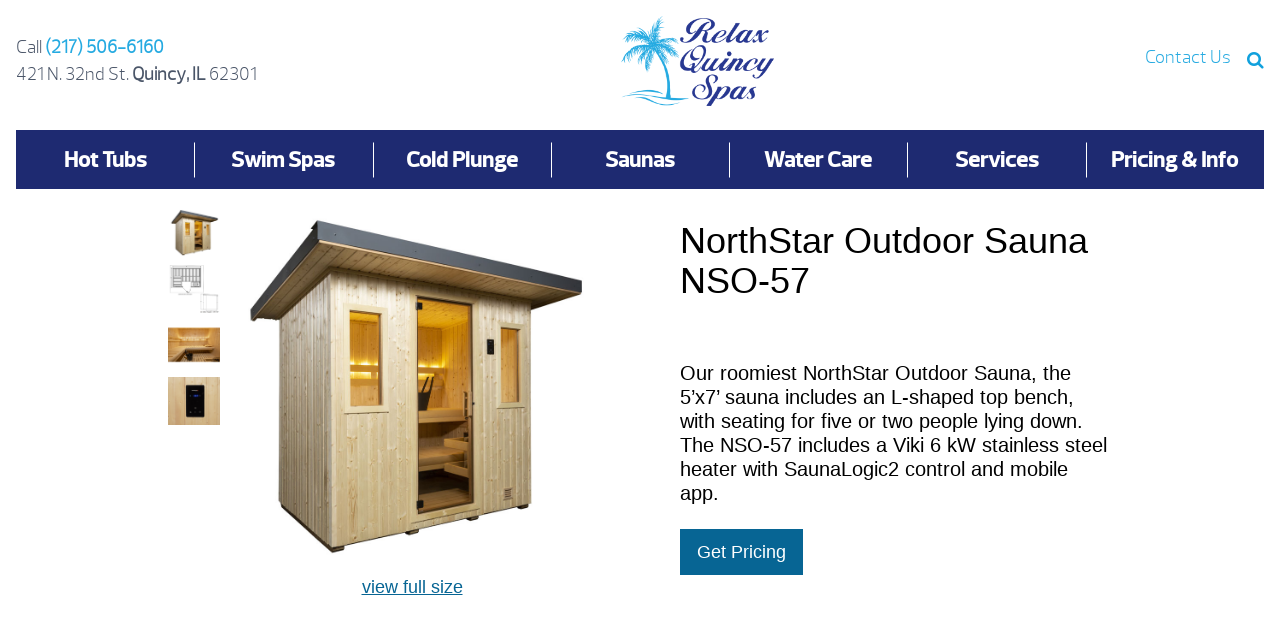

--- FILE ---
content_type: text/html; charset=UTF-8
request_url: https://www.relaxquincyspas.com/product/northstar-outdoor-sauna-nso-57/
body_size: 67554
content:

<!DOCTYPE html>
<html lang="en-US">
<head><meta http-equiv="Content-Type" content="text/html; charset=UTF-8" /><script>if(navigator.userAgent.match(/MSIE|Internet Explorer/i)||navigator.userAgent.match(/Trident\/7\..*?rv:11/i)){var href=document.location.href;if(!href.match(/[?&]nowprocket/)){if(href.indexOf("?")==-1){if(href.indexOf("#")==-1){document.location.href=href+"?nowprocket=1"}else{document.location.href=href.replace("#","?nowprocket=1#")}}else{if(href.indexOf("#")==-1){document.location.href=href+"&nowprocket=1"}else{document.location.href=href.replace("#","&nowprocket=1#")}}}}</script><script>(()=>{class RocketLazyLoadScripts{constructor(){this.v="2.0.4",this.userEvents=["keydown","keyup","mousedown","mouseup","mousemove","mouseover","mouseout","touchmove","touchstart","touchend","touchcancel","wheel","click","dblclick","input"],this.attributeEvents=["onblur","onclick","oncontextmenu","ondblclick","onfocus","onmousedown","onmouseenter","onmouseleave","onmousemove","onmouseout","onmouseover","onmouseup","onmousewheel","onscroll","onsubmit"]}async t(){this.i(),this.o(),/iP(ad|hone)/.test(navigator.userAgent)&&this.h(),this.u(),this.l(this),this.m(),this.k(this),this.p(this),this._(),await Promise.all([this.R(),this.L()]),this.lastBreath=Date.now(),this.S(this),this.P(),this.D(),this.O(),this.M(),await this.C(this.delayedScripts.normal),await this.C(this.delayedScripts.defer),await this.C(this.delayedScripts.async),await this.T(),await this.F(),await this.j(),await this.A(),window.dispatchEvent(new Event("rocket-allScriptsLoaded")),this.everythingLoaded=!0,this.lastTouchEnd&&await new Promise(t=>setTimeout(t,500-Date.now()+this.lastTouchEnd)),this.I(),this.H(),this.U(),this.W()}i(){this.CSPIssue=sessionStorage.getItem("rocketCSPIssue"),document.addEventListener("securitypolicyviolation",t=>{this.CSPIssue||"script-src-elem"!==t.violatedDirective||"data"!==t.blockedURI||(this.CSPIssue=!0,sessionStorage.setItem("rocketCSPIssue",!0))},{isRocket:!0})}o(){window.addEventListener("pageshow",t=>{this.persisted=t.persisted,this.realWindowLoadedFired=!0},{isRocket:!0}),window.addEventListener("pagehide",()=>{this.onFirstUserAction=null},{isRocket:!0})}h(){let t;function e(e){t=e}window.addEventListener("touchstart",e,{isRocket:!0}),window.addEventListener("touchend",function i(o){o.changedTouches[0]&&t.changedTouches[0]&&Math.abs(o.changedTouches[0].pageX-t.changedTouches[0].pageX)<10&&Math.abs(o.changedTouches[0].pageY-t.changedTouches[0].pageY)<10&&o.timeStamp-t.timeStamp<200&&(window.removeEventListener("touchstart",e,{isRocket:!0}),window.removeEventListener("touchend",i,{isRocket:!0}),"INPUT"===o.target.tagName&&"text"===o.target.type||(o.target.dispatchEvent(new TouchEvent("touchend",{target:o.target,bubbles:!0})),o.target.dispatchEvent(new MouseEvent("mouseover",{target:o.target,bubbles:!0})),o.target.dispatchEvent(new PointerEvent("click",{target:o.target,bubbles:!0,cancelable:!0,detail:1,clientX:o.changedTouches[0].clientX,clientY:o.changedTouches[0].clientY})),event.preventDefault()))},{isRocket:!0})}q(t){this.userActionTriggered||("mousemove"!==t.type||this.firstMousemoveIgnored?"keyup"===t.type||"mouseover"===t.type||"mouseout"===t.type||(this.userActionTriggered=!0,this.onFirstUserAction&&this.onFirstUserAction()):this.firstMousemoveIgnored=!0),"click"===t.type&&t.preventDefault(),t.stopPropagation(),t.stopImmediatePropagation(),"touchstart"===this.lastEvent&&"touchend"===t.type&&(this.lastTouchEnd=Date.now()),"click"===t.type&&(this.lastTouchEnd=0),this.lastEvent=t.type,t.composedPath&&t.composedPath()[0].getRootNode()instanceof ShadowRoot&&(t.rocketTarget=t.composedPath()[0]),this.savedUserEvents.push(t)}u(){this.savedUserEvents=[],this.userEventHandler=this.q.bind(this),this.userEvents.forEach(t=>window.addEventListener(t,this.userEventHandler,{passive:!1,isRocket:!0})),document.addEventListener("visibilitychange",this.userEventHandler,{isRocket:!0})}U(){this.userEvents.forEach(t=>window.removeEventListener(t,this.userEventHandler,{passive:!1,isRocket:!0})),document.removeEventListener("visibilitychange",this.userEventHandler,{isRocket:!0}),this.savedUserEvents.forEach(t=>{(t.rocketTarget||t.target).dispatchEvent(new window[t.constructor.name](t.type,t))})}m(){const t="return false",e=Array.from(this.attributeEvents,t=>"data-rocket-"+t),i="["+this.attributeEvents.join("],[")+"]",o="[data-rocket-"+this.attributeEvents.join("],[data-rocket-")+"]",s=(e,i,o)=>{o&&o!==t&&(e.setAttribute("data-rocket-"+i,o),e["rocket"+i]=new Function("event",o),e.setAttribute(i,t))};new MutationObserver(t=>{for(const n of t)"attributes"===n.type&&(n.attributeName.startsWith("data-rocket-")||this.everythingLoaded?n.attributeName.startsWith("data-rocket-")&&this.everythingLoaded&&this.N(n.target,n.attributeName.substring(12)):s(n.target,n.attributeName,n.target.getAttribute(n.attributeName))),"childList"===n.type&&n.addedNodes.forEach(t=>{if(t.nodeType===Node.ELEMENT_NODE)if(this.everythingLoaded)for(const i of[t,...t.querySelectorAll(o)])for(const t of i.getAttributeNames())e.includes(t)&&this.N(i,t.substring(12));else for(const e of[t,...t.querySelectorAll(i)])for(const t of e.getAttributeNames())this.attributeEvents.includes(t)&&s(e,t,e.getAttribute(t))})}).observe(document,{subtree:!0,childList:!0,attributeFilter:[...this.attributeEvents,...e]})}I(){this.attributeEvents.forEach(t=>{document.querySelectorAll("[data-rocket-"+t+"]").forEach(e=>{this.N(e,t)})})}N(t,e){const i=t.getAttribute("data-rocket-"+e);i&&(t.setAttribute(e,i),t.removeAttribute("data-rocket-"+e))}k(t){Object.defineProperty(HTMLElement.prototype,"onclick",{get(){return this.rocketonclick||null},set(e){this.rocketonclick=e,this.setAttribute(t.everythingLoaded?"onclick":"data-rocket-onclick","this.rocketonclick(event)")}})}S(t){function e(e,i){let o=e[i];e[i]=null,Object.defineProperty(e,i,{get:()=>o,set(s){t.everythingLoaded?o=s:e["rocket"+i]=o=s}})}e(document,"onreadystatechange"),e(window,"onload"),e(window,"onpageshow");try{Object.defineProperty(document,"readyState",{get:()=>t.rocketReadyState,set(e){t.rocketReadyState=e},configurable:!0}),document.readyState="loading"}catch(t){console.log("WPRocket DJE readyState conflict, bypassing")}}l(t){this.originalAddEventListener=EventTarget.prototype.addEventListener,this.originalRemoveEventListener=EventTarget.prototype.removeEventListener,this.savedEventListeners=[],EventTarget.prototype.addEventListener=function(e,i,o){o&&o.isRocket||!t.B(e,this)&&!t.userEvents.includes(e)||t.B(e,this)&&!t.userActionTriggered||e.startsWith("rocket-")||t.everythingLoaded?t.originalAddEventListener.call(this,e,i,o):(t.savedEventListeners.push({target:this,remove:!1,type:e,func:i,options:o}),"mouseenter"!==e&&"mouseleave"!==e||t.originalAddEventListener.call(this,e,t.savedUserEvents.push,o))},EventTarget.prototype.removeEventListener=function(e,i,o){o&&o.isRocket||!t.B(e,this)&&!t.userEvents.includes(e)||t.B(e,this)&&!t.userActionTriggered||e.startsWith("rocket-")||t.everythingLoaded?t.originalRemoveEventListener.call(this,e,i,o):t.savedEventListeners.push({target:this,remove:!0,type:e,func:i,options:o})}}J(t,e){this.savedEventListeners=this.savedEventListeners.filter(i=>{let o=i.type,s=i.target||window;return e!==o||t!==s||(this.B(o,s)&&(i.type="rocket-"+o),this.$(i),!1)})}H(){EventTarget.prototype.addEventListener=this.originalAddEventListener,EventTarget.prototype.removeEventListener=this.originalRemoveEventListener,this.savedEventListeners.forEach(t=>this.$(t))}$(t){t.remove?this.originalRemoveEventListener.call(t.target,t.type,t.func,t.options):this.originalAddEventListener.call(t.target,t.type,t.func,t.options)}p(t){let e;function i(e){return t.everythingLoaded?e:e.split(" ").map(t=>"load"===t||t.startsWith("load.")?"rocket-jquery-load":t).join(" ")}function o(o){function s(e){const s=o.fn[e];o.fn[e]=o.fn.init.prototype[e]=function(){return this[0]===window&&t.userActionTriggered&&("string"==typeof arguments[0]||arguments[0]instanceof String?arguments[0]=i(arguments[0]):"object"==typeof arguments[0]&&Object.keys(arguments[0]).forEach(t=>{const e=arguments[0][t];delete arguments[0][t],arguments[0][i(t)]=e})),s.apply(this,arguments),this}}if(o&&o.fn&&!t.allJQueries.includes(o)){const e={DOMContentLoaded:[],"rocket-DOMContentLoaded":[]};for(const t in e)document.addEventListener(t,()=>{e[t].forEach(t=>t())},{isRocket:!0});o.fn.ready=o.fn.init.prototype.ready=function(i){function s(){parseInt(o.fn.jquery)>2?setTimeout(()=>i.bind(document)(o)):i.bind(document)(o)}return"function"==typeof i&&(t.realDomReadyFired?!t.userActionTriggered||t.fauxDomReadyFired?s():e["rocket-DOMContentLoaded"].push(s):e.DOMContentLoaded.push(s)),o([])},s("on"),s("one"),s("off"),t.allJQueries.push(o)}e=o}t.allJQueries=[],o(window.jQuery),Object.defineProperty(window,"jQuery",{get:()=>e,set(t){o(t)}})}P(){const t=new Map;document.write=document.writeln=function(e){const i=document.currentScript,o=document.createRange(),s=i.parentElement;let n=t.get(i);void 0===n&&(n=i.nextSibling,t.set(i,n));const c=document.createDocumentFragment();o.setStart(c,0),c.appendChild(o.createContextualFragment(e)),s.insertBefore(c,n)}}async R(){return new Promise(t=>{this.userActionTriggered?t():this.onFirstUserAction=t})}async L(){return new Promise(t=>{document.addEventListener("DOMContentLoaded",()=>{this.realDomReadyFired=!0,t()},{isRocket:!0})})}async j(){return this.realWindowLoadedFired?Promise.resolve():new Promise(t=>{window.addEventListener("load",t,{isRocket:!0})})}M(){this.pendingScripts=[];this.scriptsMutationObserver=new MutationObserver(t=>{for(const e of t)e.addedNodes.forEach(t=>{"SCRIPT"!==t.tagName||t.noModule||t.isWPRocket||this.pendingScripts.push({script:t,promise:new Promise(e=>{const i=()=>{const i=this.pendingScripts.findIndex(e=>e.script===t);i>=0&&this.pendingScripts.splice(i,1),e()};t.addEventListener("load",i,{isRocket:!0}),t.addEventListener("error",i,{isRocket:!0}),setTimeout(i,1e3)})})})}),this.scriptsMutationObserver.observe(document,{childList:!0,subtree:!0})}async F(){await this.X(),this.pendingScripts.length?(await this.pendingScripts[0].promise,await this.F()):this.scriptsMutationObserver.disconnect()}D(){this.delayedScripts={normal:[],async:[],defer:[]},document.querySelectorAll("script[type$=rocketlazyloadscript]").forEach(t=>{t.hasAttribute("data-rocket-src")?t.hasAttribute("async")&&!1!==t.async?this.delayedScripts.async.push(t):t.hasAttribute("defer")&&!1!==t.defer||"module"===t.getAttribute("data-rocket-type")?this.delayedScripts.defer.push(t):this.delayedScripts.normal.push(t):this.delayedScripts.normal.push(t)})}async _(){await this.L();let t=[];document.querySelectorAll("script[type$=rocketlazyloadscript][data-rocket-src]").forEach(e=>{let i=e.getAttribute("data-rocket-src");if(i&&!i.startsWith("data:")){i.startsWith("//")&&(i=location.protocol+i);try{const o=new URL(i).origin;o!==location.origin&&t.push({src:o,crossOrigin:e.crossOrigin||"module"===e.getAttribute("data-rocket-type")})}catch(t){}}}),t=[...new Map(t.map(t=>[JSON.stringify(t),t])).values()],this.Y(t,"preconnect")}async G(t){if(await this.K(),!0!==t.noModule||!("noModule"in HTMLScriptElement.prototype))return new Promise(e=>{let i;function o(){(i||t).setAttribute("data-rocket-status","executed"),e()}try{if(navigator.userAgent.includes("Firefox/")||""===navigator.vendor||this.CSPIssue)i=document.createElement("script"),[...t.attributes].forEach(t=>{let e=t.nodeName;"type"!==e&&("data-rocket-type"===e&&(e="type"),"data-rocket-src"===e&&(e="src"),i.setAttribute(e,t.nodeValue))}),t.text&&(i.text=t.text),t.nonce&&(i.nonce=t.nonce),i.hasAttribute("src")?(i.addEventListener("load",o,{isRocket:!0}),i.addEventListener("error",()=>{i.setAttribute("data-rocket-status","failed-network"),e()},{isRocket:!0}),setTimeout(()=>{i.isConnected||e()},1)):(i.text=t.text,o()),i.isWPRocket=!0,t.parentNode.replaceChild(i,t);else{const i=t.getAttribute("data-rocket-type"),s=t.getAttribute("data-rocket-src");i?(t.type=i,t.removeAttribute("data-rocket-type")):t.removeAttribute("type"),t.addEventListener("load",o,{isRocket:!0}),t.addEventListener("error",i=>{this.CSPIssue&&i.target.src.startsWith("data:")?(console.log("WPRocket: CSP fallback activated"),t.removeAttribute("src"),this.G(t).then(e)):(t.setAttribute("data-rocket-status","failed-network"),e())},{isRocket:!0}),s?(t.fetchPriority="high",t.removeAttribute("data-rocket-src"),t.src=s):t.src="data:text/javascript;base64,"+window.btoa(unescape(encodeURIComponent(t.text)))}}catch(i){t.setAttribute("data-rocket-status","failed-transform"),e()}});t.setAttribute("data-rocket-status","skipped")}async C(t){const e=t.shift();return e?(e.isConnected&&await this.G(e),this.C(t)):Promise.resolve()}O(){this.Y([...this.delayedScripts.normal,...this.delayedScripts.defer,...this.delayedScripts.async],"preload")}Y(t,e){this.trash=this.trash||[];let i=!0;var o=document.createDocumentFragment();t.forEach(t=>{const s=t.getAttribute&&t.getAttribute("data-rocket-src")||t.src;if(s&&!s.startsWith("data:")){const n=document.createElement("link");n.href=s,n.rel=e,"preconnect"!==e&&(n.as="script",n.fetchPriority=i?"high":"low"),t.getAttribute&&"module"===t.getAttribute("data-rocket-type")&&(n.crossOrigin=!0),t.crossOrigin&&(n.crossOrigin=t.crossOrigin),t.integrity&&(n.integrity=t.integrity),t.nonce&&(n.nonce=t.nonce),o.appendChild(n),this.trash.push(n),i=!1}}),document.head.appendChild(o)}W(){this.trash.forEach(t=>t.remove())}async T(){try{document.readyState="interactive"}catch(t){}this.fauxDomReadyFired=!0;try{await this.K(),this.J(document,"readystatechange"),document.dispatchEvent(new Event("rocket-readystatechange")),await this.K(),document.rocketonreadystatechange&&document.rocketonreadystatechange(),await this.K(),this.J(document,"DOMContentLoaded"),document.dispatchEvent(new Event("rocket-DOMContentLoaded")),await this.K(),this.J(window,"DOMContentLoaded"),window.dispatchEvent(new Event("rocket-DOMContentLoaded"))}catch(t){console.error(t)}}async A(){try{document.readyState="complete"}catch(t){}try{await this.K(),this.J(document,"readystatechange"),document.dispatchEvent(new Event("rocket-readystatechange")),await this.K(),document.rocketonreadystatechange&&document.rocketonreadystatechange(),await this.K(),this.J(window,"load"),window.dispatchEvent(new Event("rocket-load")),await this.K(),window.rocketonload&&window.rocketonload(),await this.K(),this.allJQueries.forEach(t=>t(window).trigger("rocket-jquery-load")),await this.K(),this.J(window,"pageshow");const t=new Event("rocket-pageshow");t.persisted=this.persisted,window.dispatchEvent(t),await this.K(),window.rocketonpageshow&&window.rocketonpageshow({persisted:this.persisted})}catch(t){console.error(t)}}async K(){Date.now()-this.lastBreath>45&&(await this.X(),this.lastBreath=Date.now())}async X(){return document.hidden?new Promise(t=>setTimeout(t)):new Promise(t=>requestAnimationFrame(t))}B(t,e){return e===document&&"readystatechange"===t||(e===document&&"DOMContentLoaded"===t||(e===window&&"DOMContentLoaded"===t||(e===window&&"load"===t||e===window&&"pageshow"===t)))}static run(){(new RocketLazyLoadScripts).t()}}RocketLazyLoadScripts.run()})();</script>
<link rel="profile" href="https://gmpg.org/xfn/11" />


<title>NorthStar Outdoor Sauna NSO-57</title>
<link data-rocket-prefetch href="https://www.google-analytics.com" rel="dns-prefetch">
<link data-rocket-prefetch href="https://www.googletagmanager.com" rel="dns-prefetch">
<link data-rocket-prefetch href="https://connect.facebook.net" rel="dns-prefetch">
<link data-rocket-prefetch href="https://code.jquery.com" rel="dns-prefetch">
<link data-rocket-prefetch href="https://connect.podium.com" rel="dns-prefetch">
<link data-rocket-prefetch href="https://www.google.com" rel="dns-prefetch">
<style id="wpr-usedcss">img:is([sizes=auto i],[sizes^="auto," i]){contain-intrinsic-size:3000px 1500px}img.emoji{display:inline!important;border:none!important;box-shadow:none!important;height:1em!important;width:1em!important;margin:0 .07em!important;vertical-align:-.1em!important;background:0 0!important;padding:0!important}:where(.wp-block-button__link){border-radius:9999px;box-shadow:none;padding:calc(.667em + 2px) calc(1.333em + 2px);text-decoration:none}:root :where(.wp-block-button .wp-block-button__link.is-style-outline),:root :where(.wp-block-button.is-style-outline>.wp-block-button__link){border:2px solid;padding:.667em 1.333em}:root :where(.wp-block-button .wp-block-button__link.is-style-outline:not(.has-text-color)),:root :where(.wp-block-button.is-style-outline>.wp-block-button__link:not(.has-text-color)){color:currentColor}:root :where(.wp-block-button .wp-block-button__link.is-style-outline:not(.has-background)),:root :where(.wp-block-button.is-style-outline>.wp-block-button__link:not(.has-background)){background-color:initial;background-image:none}:where(.wp-block-calendar table:not(.has-background) th){background:#ddd}:where(.wp-block-columns){margin-bottom:1.75em}:where(.wp-block-columns.has-background){padding:1.25em 2.375em}:where(.wp-block-post-comments input[type=submit]){border:none}:where(.wp-block-cover-image:not(.has-text-color)),:where(.wp-block-cover:not(.has-text-color)){color:#fff}:where(.wp-block-cover-image.is-light:not(.has-text-color)),:where(.wp-block-cover.is-light:not(.has-text-color)){color:#000}:root :where(.wp-block-cover h1:not(.has-text-color)),:root :where(.wp-block-cover h2:not(.has-text-color)),:root :where(.wp-block-cover h3:not(.has-text-color)),:root :where(.wp-block-cover h4:not(.has-text-color)),:root :where(.wp-block-cover h5:not(.has-text-color)),:root :where(.wp-block-cover h6:not(.has-text-color)),:root :where(.wp-block-cover p:not(.has-text-color)){color:inherit}:where(.wp-block-file){margin-bottom:1.5em}:where(.wp-block-file__button){border-radius:2em;display:inline-block;padding:.5em 1em}:where(.wp-block-file__button):is(a):active,:where(.wp-block-file__button):is(a):focus,:where(.wp-block-file__button):is(a):hover,:where(.wp-block-file__button):is(a):visited{box-shadow:none;color:#fff;opacity:.85;text-decoration:none}:where(.wp-block-group.wp-block-group-is-layout-constrained){position:relative}:root :where(.wp-block-image.is-style-rounded img,.wp-block-image .is-style-rounded img){border-radius:9999px}:where(.wp-block-latest-comments:not([style*=line-height] .wp-block-latest-comments__comment)){line-height:1.1}:where(.wp-block-latest-comments:not([style*=line-height] .wp-block-latest-comments__comment-excerpt p)){line-height:1.8}:root :where(.wp-block-latest-posts.is-grid){padding:0}:root :where(.wp-block-latest-posts.wp-block-latest-posts__list){padding-left:0}ol,ul{box-sizing:border-box}:root :where(.wp-block-list.has-background){padding:1.25em 2.375em}:where(.wp-block-navigation.has-background .wp-block-navigation-item a:not(.wp-element-button)),:where(.wp-block-navigation.has-background .wp-block-navigation-submenu a:not(.wp-element-button)){padding:.5em 1em}:where(.wp-block-navigation .wp-block-navigation__submenu-container .wp-block-navigation-item a:not(.wp-element-button)),:where(.wp-block-navigation .wp-block-navigation__submenu-container .wp-block-navigation-submenu a:not(.wp-element-button)),:where(.wp-block-navigation .wp-block-navigation__submenu-container .wp-block-navigation-submenu button.wp-block-navigation-item__content),:where(.wp-block-navigation .wp-block-navigation__submenu-container .wp-block-pages-list__item button.wp-block-navigation-item__content){padding:.5em 1em}:root :where(p.has-background){padding:1.25em 2.375em}:where(p.has-text-color:not(.has-link-color)) a{color:inherit}:where(.wp-block-post-comments-form) input:not([type=submit]),:where(.wp-block-post-comments-form) textarea{border:1px solid #949494;font-family:inherit;font-size:1em}:where(.wp-block-post-comments-form) input:where(:not([type=submit]):not([type=checkbox])),:where(.wp-block-post-comments-form) textarea{padding:calc(.667em + 2px)}:where(.wp-block-post-excerpt){box-sizing:border-box;margin-bottom:var(--wp--style--block-gap);margin-top:var(--wp--style--block-gap)}:where(.wp-block-preformatted.has-background){padding:1.25em 2.375em}:where(.wp-block-search__button){border:1px solid #ccc;padding:6px 10px}:where(.wp-block-search__input){font-family:inherit;font-size:inherit;font-style:inherit;font-weight:inherit;letter-spacing:inherit;line-height:inherit;text-transform:inherit}:where(.wp-block-search__button-inside .wp-block-search__inside-wrapper){border:1px solid #949494;box-sizing:border-box;padding:4px}:where(.wp-block-search__button-inside .wp-block-search__inside-wrapper) .wp-block-search__input{border:none;border-radius:0;padding:0 4px}:where(.wp-block-search__button-inside .wp-block-search__inside-wrapper) .wp-block-search__input:focus{outline:0}:where(.wp-block-search__button-inside .wp-block-search__inside-wrapper) :where(.wp-block-search__button){padding:4px 8px}:root :where(.wp-block-separator.is-style-dots){height:auto;line-height:1;text-align:center}:root :where(.wp-block-separator.is-style-dots):before{color:currentColor;content:"···";font-family:serif;font-size:1.5em;letter-spacing:2em;padding-left:2em}:root :where(.wp-block-site-logo.is-style-rounded){border-radius:9999px}:where(.wp-block-social-links:not(.is-style-logos-only)) .wp-social-link{background-color:#f0f0f0;color:#444}:where(.wp-block-social-links:not(.is-style-logos-only)) .wp-social-link-amazon{background-color:#f90;color:#fff}:where(.wp-block-social-links:not(.is-style-logos-only)) .wp-social-link-bandcamp{background-color:#1ea0c3;color:#fff}:where(.wp-block-social-links:not(.is-style-logos-only)) .wp-social-link-behance{background-color:#0757fe;color:#fff}:where(.wp-block-social-links:not(.is-style-logos-only)) .wp-social-link-bluesky{background-color:#0a7aff;color:#fff}:where(.wp-block-social-links:not(.is-style-logos-only)) .wp-social-link-codepen{background-color:#1e1f26;color:#fff}:where(.wp-block-social-links:not(.is-style-logos-only)) .wp-social-link-deviantart{background-color:#02e49b;color:#fff}:where(.wp-block-social-links:not(.is-style-logos-only)) .wp-social-link-discord{background-color:#5865f2;color:#fff}:where(.wp-block-social-links:not(.is-style-logos-only)) .wp-social-link-dribbble{background-color:#e94c89;color:#fff}:where(.wp-block-social-links:not(.is-style-logos-only)) .wp-social-link-dropbox{background-color:#4280ff;color:#fff}:where(.wp-block-social-links:not(.is-style-logos-only)) .wp-social-link-etsy{background-color:#f45800;color:#fff}:where(.wp-block-social-links:not(.is-style-logos-only)) .wp-social-link-facebook{background-color:#0866ff;color:#fff}:where(.wp-block-social-links:not(.is-style-logos-only)) .wp-social-link-fivehundredpx{background-color:#000;color:#fff}:where(.wp-block-social-links:not(.is-style-logos-only)) .wp-social-link-flickr{background-color:#0461dd;color:#fff}:where(.wp-block-social-links:not(.is-style-logos-only)) .wp-social-link-foursquare{background-color:#e65678;color:#fff}:where(.wp-block-social-links:not(.is-style-logos-only)) .wp-social-link-github{background-color:#24292d;color:#fff}:where(.wp-block-social-links:not(.is-style-logos-only)) .wp-social-link-goodreads{background-color:#eceadd;color:#382110}:where(.wp-block-social-links:not(.is-style-logos-only)) .wp-social-link-google{background-color:#ea4434;color:#fff}:where(.wp-block-social-links:not(.is-style-logos-only)) .wp-social-link-gravatar{background-color:#1d4fc4;color:#fff}:where(.wp-block-social-links:not(.is-style-logos-only)) .wp-social-link-instagram{background-color:#f00075;color:#fff}:where(.wp-block-social-links:not(.is-style-logos-only)) .wp-social-link-lastfm{background-color:#e21b24;color:#fff}:where(.wp-block-social-links:not(.is-style-logos-only)) .wp-social-link-linkedin{background-color:#0d66c2;color:#fff}:where(.wp-block-social-links:not(.is-style-logos-only)) .wp-social-link-mastodon{background-color:#3288d4;color:#fff}:where(.wp-block-social-links:not(.is-style-logos-only)) .wp-social-link-medium{background-color:#000;color:#fff}:where(.wp-block-social-links:not(.is-style-logos-only)) .wp-social-link-meetup{background-color:#f6405f;color:#fff}:where(.wp-block-social-links:not(.is-style-logos-only)) .wp-social-link-patreon{background-color:#000;color:#fff}:where(.wp-block-social-links:not(.is-style-logos-only)) .wp-social-link-pinterest{background-color:#e60122;color:#fff}:where(.wp-block-social-links:not(.is-style-logos-only)) .wp-social-link-pocket{background-color:#ef4155;color:#fff}:where(.wp-block-social-links:not(.is-style-logos-only)) .wp-social-link-reddit{background-color:#ff4500;color:#fff}:where(.wp-block-social-links:not(.is-style-logos-only)) .wp-social-link-skype{background-color:#0478d7;color:#fff}:where(.wp-block-social-links:not(.is-style-logos-only)) .wp-social-link-snapchat{background-color:#fefc00;color:#fff;stroke:#000}:where(.wp-block-social-links:not(.is-style-logos-only)) .wp-social-link-soundcloud{background-color:#ff5600;color:#fff}:where(.wp-block-social-links:not(.is-style-logos-only)) .wp-social-link-spotify{background-color:#1bd760;color:#fff}:where(.wp-block-social-links:not(.is-style-logos-only)) .wp-social-link-telegram{background-color:#2aabee;color:#fff}:where(.wp-block-social-links:not(.is-style-logos-only)) .wp-social-link-threads{background-color:#000;color:#fff}:where(.wp-block-social-links:not(.is-style-logos-only)) .wp-social-link-tiktok{background-color:#000;color:#fff}:where(.wp-block-social-links:not(.is-style-logos-only)) .wp-social-link-tumblr{background-color:#011835;color:#fff}:where(.wp-block-social-links:not(.is-style-logos-only)) .wp-social-link-twitch{background-color:#6440a4;color:#fff}:where(.wp-block-social-links:not(.is-style-logos-only)) .wp-social-link-twitter{background-color:#1da1f2;color:#fff}:where(.wp-block-social-links:not(.is-style-logos-only)) .wp-social-link-vimeo{background-color:#1eb7ea;color:#fff}:where(.wp-block-social-links:not(.is-style-logos-only)) .wp-social-link-vk{background-color:#4680c2;color:#fff}:where(.wp-block-social-links:not(.is-style-logos-only)) .wp-social-link-wordpress{background-color:#3499cd;color:#fff}:where(.wp-block-social-links:not(.is-style-logos-only)) .wp-social-link-whatsapp{background-color:#25d366;color:#fff}:where(.wp-block-social-links:not(.is-style-logos-only)) .wp-social-link-x{background-color:#000;color:#fff}:where(.wp-block-social-links:not(.is-style-logos-only)) .wp-social-link-yelp{background-color:#d32422;color:#fff}:where(.wp-block-social-links:not(.is-style-logos-only)) .wp-social-link-youtube{background-color:red;color:#fff}:where(.wp-block-social-links.is-style-logos-only) .wp-social-link{background:0 0}:where(.wp-block-social-links.is-style-logos-only) .wp-social-link svg{height:1.25em;width:1.25em}:where(.wp-block-social-links.is-style-logos-only) .wp-social-link-amazon{color:#f90}:where(.wp-block-social-links.is-style-logos-only) .wp-social-link-bandcamp{color:#1ea0c3}:where(.wp-block-social-links.is-style-logos-only) .wp-social-link-behance{color:#0757fe}:where(.wp-block-social-links.is-style-logos-only) .wp-social-link-bluesky{color:#0a7aff}:where(.wp-block-social-links.is-style-logos-only) .wp-social-link-codepen{color:#1e1f26}:where(.wp-block-social-links.is-style-logos-only) .wp-social-link-deviantart{color:#02e49b}:where(.wp-block-social-links.is-style-logos-only) .wp-social-link-discord{color:#5865f2}:where(.wp-block-social-links.is-style-logos-only) .wp-social-link-dribbble{color:#e94c89}:where(.wp-block-social-links.is-style-logos-only) .wp-social-link-dropbox{color:#4280ff}:where(.wp-block-social-links.is-style-logos-only) .wp-social-link-etsy{color:#f45800}:where(.wp-block-social-links.is-style-logos-only) .wp-social-link-facebook{color:#0866ff}:where(.wp-block-social-links.is-style-logos-only) .wp-social-link-fivehundredpx{color:#000}:where(.wp-block-social-links.is-style-logos-only) .wp-social-link-flickr{color:#0461dd}:where(.wp-block-social-links.is-style-logos-only) .wp-social-link-foursquare{color:#e65678}:where(.wp-block-social-links.is-style-logos-only) .wp-social-link-github{color:#24292d}:where(.wp-block-social-links.is-style-logos-only) .wp-social-link-goodreads{color:#382110}:where(.wp-block-social-links.is-style-logos-only) .wp-social-link-google{color:#ea4434}:where(.wp-block-social-links.is-style-logos-only) .wp-social-link-gravatar{color:#1d4fc4}:where(.wp-block-social-links.is-style-logos-only) .wp-social-link-instagram{color:#f00075}:where(.wp-block-social-links.is-style-logos-only) .wp-social-link-lastfm{color:#e21b24}:where(.wp-block-social-links.is-style-logos-only) .wp-social-link-linkedin{color:#0d66c2}:where(.wp-block-social-links.is-style-logos-only) .wp-social-link-mastodon{color:#3288d4}:where(.wp-block-social-links.is-style-logos-only) .wp-social-link-medium{color:#000}:where(.wp-block-social-links.is-style-logos-only) .wp-social-link-meetup{color:#f6405f}:where(.wp-block-social-links.is-style-logos-only) .wp-social-link-patreon{color:#000}:where(.wp-block-social-links.is-style-logos-only) .wp-social-link-pinterest{color:#e60122}:where(.wp-block-social-links.is-style-logos-only) .wp-social-link-pocket{color:#ef4155}:where(.wp-block-social-links.is-style-logos-only) .wp-social-link-reddit{color:#ff4500}:where(.wp-block-social-links.is-style-logos-only) .wp-social-link-skype{color:#0478d7}:where(.wp-block-social-links.is-style-logos-only) .wp-social-link-snapchat{color:#fff;stroke:#000}:where(.wp-block-social-links.is-style-logos-only) .wp-social-link-soundcloud{color:#ff5600}:where(.wp-block-social-links.is-style-logos-only) .wp-social-link-spotify{color:#1bd760}:where(.wp-block-social-links.is-style-logos-only) .wp-social-link-telegram{color:#2aabee}:where(.wp-block-social-links.is-style-logos-only) .wp-social-link-threads{color:#000}:where(.wp-block-social-links.is-style-logos-only) .wp-social-link-tiktok{color:#000}:where(.wp-block-social-links.is-style-logos-only) .wp-social-link-tumblr{color:#011835}:where(.wp-block-social-links.is-style-logos-only) .wp-social-link-twitch{color:#6440a4}:where(.wp-block-social-links.is-style-logos-only) .wp-social-link-twitter{color:#1da1f2}:where(.wp-block-social-links.is-style-logos-only) .wp-social-link-vimeo{color:#1eb7ea}:where(.wp-block-social-links.is-style-logos-only) .wp-social-link-vk{color:#4680c2}:where(.wp-block-social-links.is-style-logos-only) .wp-social-link-whatsapp{color:#25d366}:where(.wp-block-social-links.is-style-logos-only) .wp-social-link-wordpress{color:#3499cd}:where(.wp-block-social-links.is-style-logos-only) .wp-social-link-x{color:#000}:where(.wp-block-social-links.is-style-logos-only) .wp-social-link-yelp{color:#d32422}:where(.wp-block-social-links.is-style-logos-only) .wp-social-link-youtube{color:red}:root :where(.wp-block-social-links .wp-social-link a){padding:.25em}:root :where(.wp-block-social-links.is-style-logos-only .wp-social-link a){padding:0}:root :where(.wp-block-social-links.is-style-pill-shape .wp-social-link a){padding-left:.6666666667em;padding-right:.6666666667em}:root :where(.wp-block-tag-cloud.is-style-outline){display:flex;flex-wrap:wrap;gap:1ch}:root :where(.wp-block-tag-cloud.is-style-outline a){border:1px solid;font-size:unset!important;margin-right:0;padding:1ch 2ch;text-decoration:none!important}:root :where(.wp-block-table-of-contents){box-sizing:border-box}:where(.wp-block-term-description){box-sizing:border-box;margin-bottom:var(--wp--style--block-gap);margin-top:var(--wp--style--block-gap)}:where(pre.wp-block-verse){font-family:inherit}:root{--wp--preset--font-size--normal:16px;--wp--preset--font-size--huge:42px}.screen-reader-text{border:0;clip-path:inset(50%);height:1px;margin:-1px;overflow:hidden;padding:0;position:absolute;width:1px;word-wrap:normal!important}.screen-reader-text:focus{background-color:#ddd;clip-path:none;color:#444;display:block;font-size:1em;height:auto;left:5px;line-height:normal;padding:15px 23px 14px;text-decoration:none;top:5px;width:auto;z-index:100000}html :where(.has-border-color){border-style:solid}html :where([style*=border-top-color]){border-top-style:solid}html :where([style*=border-right-color]){border-right-style:solid}html :where([style*=border-bottom-color]){border-bottom-style:solid}html :where([style*=border-left-color]){border-left-style:solid}html :where([style*=border-width]){border-style:solid}html :where([style*=border-top-width]){border-top-style:solid}html :where([style*=border-right-width]){border-right-style:solid}html :where([style*=border-bottom-width]){border-bottom-style:solid}html :where([style*=border-left-width]){border-left-style:solid}html :where(img[class*=wp-image-]){height:auto;max-width:100%}:where(figure){margin:0 0 1em}html :where(.is-position-sticky){--wp-admin--admin-bar--position-offset:var(--wp-admin--admin-bar--height,0px)}@media screen and (max-width:600px){html :where(.is-position-sticky){--wp-admin--admin-bar--position-offset:0px}}:root{--wp--preset--aspect-ratio--square:1;--wp--preset--aspect-ratio--4-3:4/3;--wp--preset--aspect-ratio--3-4:3/4;--wp--preset--aspect-ratio--3-2:3/2;--wp--preset--aspect-ratio--2-3:2/3;--wp--preset--aspect-ratio--16-9:16/9;--wp--preset--aspect-ratio--9-16:9/16;--wp--preset--color--black:#000000;--wp--preset--color--cyan-bluish-gray:#abb8c3;--wp--preset--color--white:#ffffff;--wp--preset--color--pale-pink:#f78da7;--wp--preset--color--vivid-red:#cf2e2e;--wp--preset--color--luminous-vivid-orange:#ff6900;--wp--preset--color--luminous-vivid-amber:#fcb900;--wp--preset--color--light-green-cyan:#7bdcb5;--wp--preset--color--vivid-green-cyan:#00d084;--wp--preset--color--pale-cyan-blue:#8ed1fc;--wp--preset--color--vivid-cyan-blue:#0693e3;--wp--preset--color--vivid-purple:#9b51e0;--wp--preset--gradient--vivid-cyan-blue-to-vivid-purple:linear-gradient(135deg,rgba(6, 147, 227, 1) 0%,rgb(155, 81, 224) 100%);--wp--preset--gradient--light-green-cyan-to-vivid-green-cyan:linear-gradient(135deg,rgb(122, 220, 180) 0%,rgb(0, 208, 130) 100%);--wp--preset--gradient--luminous-vivid-amber-to-luminous-vivid-orange:linear-gradient(135deg,rgba(252, 185, 0, 1) 0%,rgba(255, 105, 0, 1) 100%);--wp--preset--gradient--luminous-vivid-orange-to-vivid-red:linear-gradient(135deg,rgba(255, 105, 0, 1) 0%,rgb(207, 46, 46) 100%);--wp--preset--gradient--very-light-gray-to-cyan-bluish-gray:linear-gradient(135deg,rgb(238, 238, 238) 0%,rgb(169, 184, 195) 100%);--wp--preset--gradient--cool-to-warm-spectrum:linear-gradient(135deg,rgb(74, 234, 220) 0%,rgb(151, 120, 209) 20%,rgb(207, 42, 186) 40%,rgb(238, 44, 130) 60%,rgb(251, 105, 98) 80%,rgb(254, 248, 76) 100%);--wp--preset--gradient--blush-light-purple:linear-gradient(135deg,rgb(255, 206, 236) 0%,rgb(152, 150, 240) 100%);--wp--preset--gradient--blush-bordeaux:linear-gradient(135deg,rgb(254, 205, 165) 0%,rgb(254, 45, 45) 50%,rgb(107, 0, 62) 100%);--wp--preset--gradient--luminous-dusk:linear-gradient(135deg,rgb(255, 203, 112) 0%,rgb(199, 81, 192) 50%,rgb(65, 88, 208) 100%);--wp--preset--gradient--pale-ocean:linear-gradient(135deg,rgb(255, 245, 203) 0%,rgb(182, 227, 212) 50%,rgb(51, 167, 181) 100%);--wp--preset--gradient--electric-grass:linear-gradient(135deg,rgb(202, 248, 128) 0%,rgb(113, 206, 126) 100%);--wp--preset--gradient--midnight:linear-gradient(135deg,rgb(2, 3, 129) 0%,rgb(40, 116, 252) 100%);--wp--preset--font-size--small:13px;--wp--preset--font-size--medium:20px;--wp--preset--font-size--large:36px;--wp--preset--font-size--x-large:42px;--wp--preset--spacing--20:0.44rem;--wp--preset--spacing--30:0.67rem;--wp--preset--spacing--40:1rem;--wp--preset--spacing--50:1.5rem;--wp--preset--spacing--60:2.25rem;--wp--preset--spacing--70:3.38rem;--wp--preset--spacing--80:5.06rem;--wp--preset--shadow--natural:6px 6px 9px rgba(0, 0, 0, .2);--wp--preset--shadow--deep:12px 12px 50px rgba(0, 0, 0, .4);--wp--preset--shadow--sharp:6px 6px 0px rgba(0, 0, 0, .2);--wp--preset--shadow--outlined:6px 6px 0px -3px rgba(255, 255, 255, 1),6px 6px rgba(0, 0, 0, 1);--wp--preset--shadow--crisp:6px 6px 0px rgba(0, 0, 0, 1)}:where(.is-layout-flex){gap:.5em}:where(.is-layout-grid){gap:.5em}:where(.wp-block-post-template.is-layout-flex){gap:1.25em}:where(.wp-block-post-template.is-layout-grid){gap:1.25em}:where(.wp-block-columns.is-layout-flex){gap:2em}:where(.wp-block-columns.is-layout-grid){gap:2em}:root :where(.wp-block-pullquote){font-size:1.5em;line-height:1.6}#dsBugReport{position:fixed;left:50%;top:50%;transform:translate(-50%,-50%);display:none;padding:25px;max-width:580px;width:100%;height:100%;max-height:550px;background:#fff;-webkit-box-shadow:0 0 5px 2px rgba(0,0,0,.2);-moz-box-shadow:0 0 5px 2px rgba(0,0,0,.2);box-shadow:0 0 5px 2px rgba(0,0,0,.2);font-family:Roboto,sans-serif;box-sizing:border-box;z-index:10000}.dsBugReportClose{background:#fff;color:#000;border-radius:20px;padding:20px;position:absolute;top:-10px;right:-20px;height:30px;-webkit-box-shadow:0 0 5px 2px rgba(0,0,0,.2);-moz-box-shadow:0 0 5px 2px rgba(0,0,0,.2);box-shadow:0 0 5px 2px rgba(0,0,0,.2);width:30px;line-height:2px;font-size:18px;margin-left:0;text-indent:-5px;cursor:pointer}#dsBugReport h2{font-family:Roboto,sans-serif;font-size:2rem;text-align:center;margin:0;padding:0}#dsBugReport h2:before{background:0 0;content:'';display:none}#dsBugReport .button-container{text-align:center}#dsBugReport fieldset{margin:0 0 3rem;padding:0;border:none}#dsBugReport .form-group{position:relative;margin-top:2.25rem;margin-bottom:2.25rem}#dsBugReport .form-group input{height:1.9rem}#dsBugReport .form-group textarea{resize:none}#dsBugReport .form-group select{width:100%;font-size:1rem;height:1.6rem;padding:.125rem .125rem .0625rem;background:0 0;border:none;line-height:1.6;box-shadow:none}#dsBugReport .form-group .control-label{position:absolute;top:.25rem;pointer-events:none;padding-left:.125rem;z-index:1;color:#b3b3b3;font-size:1rem;font-weight:400;-webkit-transition:.28s;transition:all .28s ease}#dsBugReport .form-group .bar{position:relative;border-bottom:.0625rem solid #999;display:block}#dsBugReport .form-group .bar::before{content:'';height:.125rem;width:0;left:50%;bottom:-.0625rem;position:absolute;background:#337ab7;-webkit-transition:left .28s,width .28s;transition:left .28s ease,width .28s ease;z-index:2}#dsBugReport .form-group input,#dsBugReport .form-group textarea{display:block;background:0 0;padding:.125rem .125rem .0625rem;font-size:1rem;border-width:0;border-color:transparent;line-height:1.9;width:100%;color:transparent;-webkit-transition:.28s;transition:all .28s ease;box-shadow:none}#dsBugReport .form-group input[type=file]{line-height:1}#dsBugReport .form-group input[type=file]~.bar{display:none}#dsBugReport .form-group input:focus,#dsBugReport .form-group input:valid,#dsBugReport .form-group select,#dsBugReport .form-group textarea:focus,#dsBugReport .form-group textarea:valid{color:#333}#dsBugReport .form-group input:focus~.control-label,#dsBugReport .form-group input:valid~.control-label,#dsBugReport .form-group select~.control-label,#dsBugReport .form-group textarea:focus~.control-label,#dsBugReport .form-group textarea:valid~.control-label{font-size:.8rem;color:gray;top:-1rem;left:0}#dsBugReport .form-group input:focus,#dsBugReport .form-group select:focus,#dsBugReport .form-group textarea:focus{outline:0}#dsBugReport .form-group input:focus~.control-label,#dsBugReport .form-group select:focus~.control-label,#dsBugReport .form-group textarea:focus~.control-label{color:#337ab7}#dsBugReport .form-group input:focus~.bar::before,#dsBugReport .form-group select:focus~.bar::before,#dsBugReport .form-group textarea:focus~.bar::before{width:100%;left:0}#dsBugReport .checkbox label{position:relative;cursor:pointer;padding-left:2rem;text-align:left;color:#333;display:block}#dsBugReport .checkbox input{width:auto;opacity:.00000001;position:absolute;left:0}#dsBugReport .radio{margin-bottom:1rem}#dsBugReport .checkbox{margin-top:3rem;margin-bottom:1rem}#dsBugReport .checkbox+.checkbox,#dsBugReport .radio+.radio{margin-top:1rem}#dsBugReport .button{position:relative;background:currentColor;border:1px solid currentColor;font-size:1.1rem;color:#4f93ce!important;margin:3rem 0;padding:.75rem 3rem;cursor:pointer;-webkit-transition:background-color .28s,color .28s,box-shadow .28s;transition:background-color .28s ease,color .28s ease,box-shadow .28s ease;overflow:hidden;box-shadow:0 2px 2px 0 rgba(0,0,0,.14),0 3px 1px -2px rgba(0,0,0,.2),0 1px 5px 0 rgba(0,0,0,.12)}#dsBugReport .button span{color:#fff;position:relative;z-index:1}#dsBugReport .button::before{content:'';position:absolute;background:#071017;border:50vh solid #1d4567;width:30vh;height:30vh;border-radius:50%;display:block;top:50%;left:50%;z-index:0;opacity:1;-webkit-transform:translate(-50%,-50%) scale(0);transform:translate(-50%,-50%) scale(0)}#dsBugReport .button:hover{color:#337ab7;box-shadow:0 6px 10px 0 rgba(0,0,0,.14),0 1px 18px 0 rgba(0,0,0,.12),0 3px 5px -1px rgba(0,0,0,.2)}#dsBugReport .button:active::before,.button:focus::before{-webkit-transition:opacity .28s 364ms,-webkit-transform 1.12s;transition:opacity .28s ease 364ms,-webkit-transform 1.12s ease;transition:transform 1.12s ease,opacity .28s ease 364ms;transition:transform 1.12s ease,opacity .28s ease 364ms,-webkit-transform 1.12s ease;-webkit-transform:translate(-50%,-50%) scale(1);transform:translate(-50%,-50%) scale(1);opacity:0}#dsBugReport .button:focus{outline:0}.woocommerce .woocommerce-error .button,.woocommerce .woocommerce-message .button,.woocommerce-page .woocommerce-error .button,.woocommerce-page .woocommerce-message .button{float:right}.woocommerce img,.woocommerce-page img{height:auto;max-width:100%}.woocommerce div.product div.images{float:left;width:48%}.woocommerce #content div.product div.thumbnails::after,.woocommerce #content div.product div.thumbnails::before,.woocommerce div.product div.thumbnails::after,.woocommerce div.product div.thumbnails::before,.woocommerce-page #content div.product div.thumbnails::after,.woocommerce-page #content div.product div.thumbnails::before,.woocommerce-page div.product div.thumbnails::after,.woocommerce-page div.product div.thumbnails::before{content:" ";display:table}.woocommerce #content div.product div.thumbnails::after,.woocommerce div.product div.thumbnails::after,.woocommerce-page #content div.product div.thumbnails::after,.woocommerce-page div.product div.thumbnails::after{clear:both}.woocommerce #content div.product div.thumbnails a,.woocommerce div.product div.thumbnails a,.woocommerce-page #content div.product div.thumbnails a,.woocommerce-page div.product div.thumbnails a{float:left;width:30.75%;margin-right:3.8%;margin-bottom:1em}.woocommerce #content div.product div.thumbnails a.last,.woocommerce div.product div.thumbnails a.last,.woocommerce-page #content div.product div.thumbnails a.last,.woocommerce-page div.product div.thumbnails a.last{margin-right:0}.woocommerce #content div.product div.thumbnails a.first,.woocommerce div.product div.thumbnails a.first,.woocommerce-page #content div.product div.thumbnails a.first,.woocommerce-page div.product div.thumbnails a.first{clear:both}.woocommerce div.product div.thumbnails.columns-1 a{width:100%;margin-right:0;float:none}.woocommerce div.product div.thumbnails.columns-2 a{width:48%}.woocommerce div.product div.thumbnails.columns-4 a{width:22.05%}.woocommerce div.product div.thumbnails.columns-5 a{width:16.9%}.woocommerce #content div.product div.summary,.woocommerce div.product div.summary,.woocommerce-page #content div.product div.summary,.woocommerce-page div.product div.summary{float:right;width:48%;clear:none}.woocommerce #content div.product .woocommerce-tabs,.woocommerce div.product .woocommerce-tabs,.woocommerce-page #content div.product .woocommerce-tabs,.woocommerce-page div.product .woocommerce-tabs{clear:both}.woocommerce #content div.product .woocommerce-tabs ul.tabs::after,.woocommerce #content div.product .woocommerce-tabs ul.tabs::before,.woocommerce div.product .woocommerce-tabs ul.tabs::after,.woocommerce div.product .woocommerce-tabs ul.tabs::before,.woocommerce-page #content div.product .woocommerce-tabs ul.tabs::after,.woocommerce-page #content div.product .woocommerce-tabs ul.tabs::before,.woocommerce-page div.product .woocommerce-tabs ul.tabs::after,.woocommerce-page div.product .woocommerce-tabs ul.tabs::before{content:" ";display:table}.woocommerce #content div.product .woocommerce-tabs ul.tabs::after,.woocommerce div.product .woocommerce-tabs ul.tabs::after,.woocommerce-page #content div.product .woocommerce-tabs ul.tabs::after,.woocommerce-page div.product .woocommerce-tabs ul.tabs::after{clear:both}.woocommerce #content div.product .woocommerce-tabs ul.tabs li,.woocommerce div.product .woocommerce-tabs ul.tabs li,.woocommerce-page #content div.product .woocommerce-tabs ul.tabs li,.woocommerce-page div.product .woocommerce-tabs ul.tabs li{display:inline-block}.woocommerce div.product #reviews .comment::after,.woocommerce div.product #reviews .comment::before{content:" ";display:table}.woocommerce div.product #reviews .comment::after{clear:both}.woocommerce div.product #reviews .comment img{float:right;height:auto}.woocommerce .woocommerce-result-count,.woocommerce-page .woocommerce-result-count{float:left}.woocommerce .woocommerce-ordering,.woocommerce-page .woocommerce-ordering{float:right}.woocommerce #content table.cart img,.woocommerce table.cart img,.woocommerce-page #content table.cart img,.woocommerce-page table.cart img{height:auto}.woocommerce form .password-input,.woocommerce-page form .password-input{display:flex;flex-direction:column;justify-content:center;position:relative}.woocommerce form .password-input input[type=password],.woocommerce-page form .password-input input[type=password]{padding-right:2.5rem}.woocommerce form .password-input input::-ms-reveal,.woocommerce-page form .password-input input::-ms-reveal{display:none}.woocommerce form .show-password-input,.woocommerce-page form .show-password-input{background-color:transparent;border-radius:0;border:0;color:var(--wc-form-color-text,#000);cursor:pointer;font-size:inherit;line-height:inherit;margin:0;padding:0;position:absolute;right:.7em;text-decoration:none;top:50%;transform:translateY(-50%);-moz-osx-font-smoothing:inherit;-webkit-appearance:none;-webkit-font-smoothing:inherit}.woocommerce form .show-password-input::before,.woocommerce-page form .show-password-input::before{background-repeat:no-repeat;background-size:cover;background-image:url('data:image/svg+xml,<svg width="20" height="20" viewBox="0 0 20 20" fill="none" xmlns="http://www.w3.org/2000/svg"><path d="M17.3 3.3C16.9 2.9 16.2 2.9 15.7 3.3L13.3 5.7C12.2437 5.3079 11.1267 5.1048 10 5.1C6.2 5.2 2.8 7.2 1 10.5C1.2 10.9 1.5 11.3 1.8 11.7C2.6 12.8 3.6 13.7 4.7 14.4L3 16.1C2.6 16.5 2.5 17.2 3 17.7C3.4 18.1 4.1 18.2 4.6 17.7L17.3 4.9C17.7 4.4 17.7 3.7 17.3 3.3ZM6.7 12.3L5.4 13.6C4.2 12.9 3.1 11.9 2.3 10.7C3.5 9 5.1 7.8 7 7.2C5.7 8.6 5.6 10.8 6.7 12.3ZM10.1 9C9.6 8.5 9.7 7.7 10.2 7.2C10.7 6.8 11.4 6.8 11.9 7.2L10.1 9ZM18.3 9.5C17.8 8.8 17.2 8.1 16.5 7.6L15.5 8.6C16.3 9.2 17 9.9 17.6 10.8C15.9 13.4 13 15 9.9 15H9.1L8.1 16C8.8 15.9 9.4 16 10 16C13.3 16 16.4 14.4 18.3 11.7C18.6 11.3 18.8 10.9 19.1 10.5C18.8 10.2 18.6 9.8 18.3 9.5ZM14 10L10 14C12.2 14 14 12.2 14 10Z" fill="%23111111"/></svg>');content:"";display:block;height:22px;width:22px}.woocommerce form .show-password-input.display-password::before,.woocommerce-page form .show-password-input.display-password::before{background-image:url('data:image/svg+xml,<svg width="20" height="20" viewBox="0 0 20 20" fill="none" xmlns="http://www.w3.org/2000/svg"><path d="M18.3 9.49999C15 4.89999 8.50002 3.79999 3.90002 7.19999C2.70002 8.09999 1.70002 9.29999 0.900024 10.6C1.10002 11 1.40002 11.4 1.70002 11.8C5.00002 16.4 11.3 17.4 15.9 14.2C16.8 13.5 17.6 12.8 18.3 11.8C18.6 11.4 18.8 11 19.1 10.6C18.8 10.2 18.6 9.79999 18.3 9.49999ZM10.1 7.19999C10.6 6.69999 11.4 6.69999 11.9 7.19999C12.4 7.69999 12.4 8.49999 11.9 8.99999C11.4 9.49999 10.6 9.49999 10.1 8.99999C9.60003 8.49999 9.60003 7.69999 10.1 7.19999ZM10 14.9C6.90002 14.9 4.00002 13.3 2.30002 10.7C3.50002 8.99999 5.10002 7.79999 7.00002 7.19999C6.30002 7.99999 6.00002 8.89999 6.00002 9.89999C6.00002 12.1 7.70002 14 10 14C12.2 14 14.1 12.3 14.1 9.99999V9.89999C14.1 8.89999 13.7 7.89999 13 7.19999C14.9 7.79999 16.5 8.99999 17.7 10.7C16 13.3 13.1 14.9 10 14.9Z" fill="%23111111"/></svg>')}:root{--woocommerce:#720eec;--wc-green:#7ad03a;--wc-red:#a00;--wc-orange:#ffba00;--wc-blue:#2ea2cc;--wc-primary:#720eec;--wc-primary-text:#fcfbfe;--wc-secondary:#e9e6ed;--wc-secondary-text:#515151;--wc-highlight:#958e09;--wc-highligh-text:white;--wc-content-bg:#fff;--wc-subtext:#767676;--wc-form-border-color:rgba(32, 7, 7, .8);--wc-form-border-radius:4px;--wc-form-border-width:1px}@keyframes spin{100%{transform:rotate(360deg)}}@font-face{font-display:swap;font-family:WooCommerce;src:url(https://www.relaxquincyspas.com/wp-content/plugins/woocommerce/assets/fonts/WooCommerce.woff2) format("woff2"),url(https://www.relaxquincyspas.com/wp-content/plugins/woocommerce/assets/fonts/WooCommerce.woff) format("woff"),url(https://www.relaxquincyspas.com/wp-content/plugins/woocommerce/assets/fonts/WooCommerce.ttf) format("truetype");font-weight:400;font-style:normal}.woocommerce-store-notice{position:absolute;top:0;left:0;right:0;margin:0;width:100%;font-size:1em;padding:1em 0;text-align:center;background-color:#720eec;color:#fcfbfe;z-index:99998;box-shadow:0 1px 1em rgba(0,0,0,.2);display:none}.woocommerce-store-notice a{color:#fcfbfe;text-decoration:underline}.screen-reader-text{clip:rect(1px,1px,1px,1px);height:1px;overflow:hidden;position:absolute!important;width:1px;word-wrap:normal!important}.clear{clear:both}.woocommerce .blockUI.blockOverlay{position:relative}.woocommerce .blockUI.blockOverlay::before{height:1em;width:1em;display:block;position:absolute;top:50%;left:50%;margin-left:-.5em;margin-top:-.5em;content:"";animation:1s ease-in-out infinite spin;background:var(--wpr-bg-a0652f81-13a3-4962-98a7-5ceda4213fdb) center center;background-size:cover;line-height:1;text-align:center;font-size:2em;color:rgba(0,0,0,.75)}.woocommerce a.remove{display:block;font-size:1.5em;height:1em;width:1em;text-align:center;line-height:1;border-radius:100%;color:var(--wc-red)!important;text-decoration:none;font-weight:700;border:0}.woocommerce a.remove:hover{color:#fff!important;background:var(--wc-red)}.woocommerce div.product{margin-bottom:0;position:relative}.woocommerce div.product .product_title{clear:none;margin-top:0;padding:0}.woocommerce div.product p.price ins,.woocommerce div.product span.price ins{background:inherit;font-weight:700;display:inline-block}.woocommerce div.product p.price del,.woocommerce div.product span.price del{opacity:.7;display:inline-block}.woocommerce div.product p.stock{font-size:.92em}.woocommerce div.product .woocommerce-product-rating{margin-bottom:1.618em}.woocommerce div.product div.images{margin-bottom:2em}.woocommerce div.product div.images img{display:block;width:100%;height:auto;box-shadow:none}.woocommerce div.product div.images div.thumbnails{padding-top:1em}.woocommerce div.product div.images.woocommerce-product-gallery{position:relative}.woocommerce div.product div.images .woocommerce-product-gallery__wrapper{transition:all cubic-bezier(.795,-.035,0,1) .5s;margin:0;padding:0}.woocommerce div.product div.images .woocommerce-product-gallery__wrapper .zoomImg{background-color:#fff;opacity:0}.woocommerce div.product div.images .woocommerce-product-gallery__image--placeholder{border:1px solid #f2f2f2}.woocommerce div.product div.images .woocommerce-product-gallery__image:nth-child(n+2){width:25%;display:inline-block}.woocommerce div.product div.images .woocommerce-product-gallery__image a{display:block;outline-offset:-2px}.woocommerce div.product div.images .woocommerce-product-gallery__trigger{background:#fff;border:none;box-sizing:content-box;border-radius:100%;cursor:pointer;font-size:2em;height:36px;padding:0;position:absolute;right:.5em;text-indent:-9999px;top:.5em;width:36px;z-index:99}.woocommerce div.product div.images .woocommerce-product-gallery__trigger::before{border:2px solid #000;border-radius:100%;box-sizing:content-box;content:"";display:block;height:10px;left:9px;top:9px;position:absolute;width:10px}.woocommerce div.product div.images .woocommerce-product-gallery__trigger::after{background:#000;border-radius:6px;box-sizing:content-box;content:"";display:block;height:8px;left:22px;position:absolute;top:19px;transform:rotate(-45deg);width:2px}.woocommerce div.product div.images .woocommerce-product-gallery__trigger span[aria-hidden=true]{border:0;clip-path:inset(50%);height:1px;left:50%;margin:-1px;overflow:hidden;position:absolute;top:50%;width:1px}.woocommerce div.product div.images .flex-control-thumbs{overflow:hidden;zoom:1;margin:0;padding:0}.woocommerce div.product div.images .flex-control-thumbs li{width:25%;float:left;margin:0;list-style:none}.woocommerce div.product div.images .flex-control-thumbs li img{cursor:pointer;opacity:.5;margin:0}.woocommerce div.product div.images .flex-control-thumbs li img.flex-active,.woocommerce div.product div.images .flex-control-thumbs li img:hover{opacity:1}.woocommerce div.product .woocommerce-product-gallery--columns-3 .flex-control-thumbs li:nth-child(3n+1){clear:left}.woocommerce div.product .woocommerce-product-gallery--columns-4 .flex-control-thumbs li:nth-child(4n+1){clear:left}.woocommerce div.product .woocommerce-product-gallery--columns-5 .flex-control-thumbs li:nth-child(5n+1){clear:left}.woocommerce div.product div.summary{margin-bottom:2em}.woocommerce div.product div.social{text-align:right;margin:0 0 1em}.woocommerce div.product div.social span{margin:0 0 0 2px}.woocommerce div.product div.social span span{margin:0}.woocommerce div.product div.social span .stButton .chicklets{padding-left:16px;width:0}.woocommerce div.product div.social iframe{float:left;margin-top:3px}.woocommerce div.product .woocommerce-tabs ul.tabs{list-style:none;padding:0 0 0 1em;margin:0 0 1.618em;overflow:hidden;position:relative}.woocommerce div.product .woocommerce-tabs ul.tabs li{border:1px solid #cfc8d8;background-color:#e9e6ed;color:#515151;display:inline-block;position:relative;z-index:0;border-radius:4px 4px 0 0;margin:0 -5px;padding:0 1em}.woocommerce div.product .woocommerce-tabs ul.tabs li a{display:inline-block;padding:.5em 0;font-weight:700;color:#515151;text-decoration:none}.woocommerce div.product .woocommerce-tabs ul.tabs li a:hover{text-decoration:none;color:#6b6b6b}.woocommerce div.product .woocommerce-tabs ul.tabs li.active{background:#fff;color:#515151;z-index:2;border-bottom-color:#fff}.woocommerce div.product .woocommerce-tabs ul.tabs li.active a{color:inherit;text-shadow:inherit}.woocommerce div.product .woocommerce-tabs ul.tabs li.active::before{box-shadow:2px 2px 0 #fff}.woocommerce div.product .woocommerce-tabs ul.tabs li.active::after{box-shadow:-2px 2px 0 #fff}.woocommerce div.product .woocommerce-tabs ul.tabs li::after,.woocommerce div.product .woocommerce-tabs ul.tabs li::before{border:1px solid #cfc8d8;position:absolute;bottom:-1px;width:5px;height:5px;content:" ";box-sizing:border-box}.woocommerce div.product .woocommerce-tabs ul.tabs li::before{left:-5px;border-bottom-right-radius:4px;border-width:0 1px 1px 0;box-shadow:2px 2px 0 #e9e6ed}.woocommerce div.product .woocommerce-tabs ul.tabs li::after{right:-5px;border-bottom-left-radius:4px;border-width:0 0 1px 1px;box-shadow:-2px 2px 0 #e9e6ed}.woocommerce div.product .woocommerce-tabs ul.tabs::before{position:absolute;content:" ";width:100%;bottom:0;left:0;border-bottom:1px solid #cfc8d8;z-index:1}.woocommerce div.product .woocommerce-tabs .panel{margin:0 0 2em;padding:0}.woocommerce div.product p.cart{margin-bottom:2em}.woocommerce div.product p.cart::after,.woocommerce div.product p.cart::before{content:" ";display:table}.woocommerce div.product p.cart::after{clear:both}.woocommerce div.product form.cart{margin-bottom:2em}.woocommerce div.product form.cart::after,.woocommerce div.product form.cart::before{content:" ";display:table}.woocommerce div.product form.cart::after{clear:both}.woocommerce div.product form.cart div.quantity{float:left;margin:0 4px 0 0}.woocommerce div.product form.cart table{border-width:0 0 1px}.woocommerce div.product form.cart table td{padding-left:0}.woocommerce div.product form.cart table div.quantity{float:none;margin:0}.woocommerce div.product form.cart table small.stock{display:block;float:none}.woocommerce div.product form.cart .variations{margin-bottom:1em;border:0;width:100%}.woocommerce div.product form.cart .variations td,.woocommerce div.product form.cart .variations th{border:0;line-height:2em;vertical-align:top}.woocommerce div.product form.cart .variations label{font-weight:700;text-align:left}.woocommerce div.product form.cart .variations select{max-width:100%;min-width:75%;display:inline-block;margin-right:1em;appearance:none;-webkit-appearance:none;-moz-appearance:none;padding-right:3em;background:url([data-uri]) no-repeat;background-size:16px;-webkit-background-size:16px;background-position:calc(100% - 12px) 50%;-webkit-background-position:calc(100% - 12px) 50%}.woocommerce div.product form.cart .variations td.label{padding-right:1em}.woocommerce div.product form.cart .woocommerce-variation-description p{margin-bottom:1em}.woocommerce div.product form.cart .reset_variations{visibility:hidden;font-size:.83em}.woocommerce div.product form.cart .wc-no-matching-variations{display:none}.woocommerce div.product form.cart .button{vertical-align:middle;float:left}.woocommerce div.product form.cart .group_table td.woocommerce-grouped-product-list-item__label{padding-right:1em;padding-left:1em}.woocommerce div.product form.cart .group_table td{vertical-align:top;padding-bottom:.5em;border:0}.woocommerce div.product form.cart .group_table td:first-child{width:4em;text-align:center}.woocommerce div.product form.cart .group_table .wc-grouped-product-add-to-cart-checkbox{display:inline-block;width:auto;margin:0 auto;transform:scale(1.5,1.5)}.woocommerce .woocommerce-result-count{margin:0 0 1em}.woocommerce .woocommerce-ordering{margin:0 0 1em}.woocommerce .woocommerce-ordering>label{margin-right:.25rem}.woocommerce .woocommerce-ordering select{vertical-align:top}.woocommerce .cart .button,.woocommerce .cart input.button{float:none}.woocommerce a.added_to_cart{padding-top:.5em;display:inline-block}.woocommerce #reviews h3{margin:0}.woocommerce #reviews #respond{margin:0;border:0;padding:0}.woocommerce p.stars a{position:relative;height:1em;width:1em;text-indent:-999em;display:inline-block;text-decoration:none;font-size:24px}.woocommerce p.stars a::before{display:block;position:absolute;top:0;left:0;width:1em;height:1em;line-height:1;font-family:WooCommerce;content:"\e021";text-indent:0}.woocommerce p.stars a:hover~a::before{content:"\e021"}.woocommerce p.stars:hover a::before{content:"\e020"}.woocommerce p.stars.selected a.active::before{content:"\e020"}.woocommerce p.stars.selected a.active~a::before{content:"\e021"}.woocommerce p.stars.selected a:not(.active)::before{content:"\e020"}.woocommerce :where(.wc_bis_form__input,.wc_bis_form__button){padding:.9rem 1.1rem;line-height:1}.woocommerce:where(body:not(.woocommerce-block-theme-has-button-styles)) #respond input#submit,.woocommerce:where(body:not(.woocommerce-block-theme-has-button-styles)) a.button,.woocommerce:where(body:not(.woocommerce-block-theme-has-button-styles)) button.button,.woocommerce:where(body:not(.woocommerce-block-theme-has-button-styles)) input.button,:where(body:not(.woocommerce-block-theme-has-button-styles)):where(:not(.edit-post-visual-editor)) .woocommerce #respond input#submit,:where(body:not(.woocommerce-block-theme-has-button-styles)):where(:not(.edit-post-visual-editor)) .woocommerce a.button,:where(body:not(.woocommerce-block-theme-has-button-styles)):where(:not(.edit-post-visual-editor)) .woocommerce button.button,:where(body:not(.woocommerce-block-theme-has-button-styles)):where(:not(.edit-post-visual-editor)) .woocommerce input.button{font-size:100%;margin:0;line-height:1;cursor:pointer;position:relative;text-decoration:none;overflow:visible;padding:.618em 1em;font-weight:700;border-radius:3px;left:auto;color:#515151;background-color:#e9e6ed;border:0;display:inline-block;background-image:none;box-shadow:none;text-shadow:none}.woocommerce:where(body:not(.woocommerce-block-theme-has-button-styles)) #respond input#submit.loading,.woocommerce:where(body:not(.woocommerce-block-theme-has-button-styles)) a.button.loading,.woocommerce:where(body:not(.woocommerce-block-theme-has-button-styles)) button.button.loading,.woocommerce:where(body:not(.woocommerce-block-theme-has-button-styles)) input.button.loading,:where(body:not(.woocommerce-block-theme-has-button-styles)):where(:not(.edit-post-visual-editor)) .woocommerce #respond input#submit.loading,:where(body:not(.woocommerce-block-theme-has-button-styles)):where(:not(.edit-post-visual-editor)) .woocommerce a.button.loading,:where(body:not(.woocommerce-block-theme-has-button-styles)):where(:not(.edit-post-visual-editor)) .woocommerce button.button.loading,:where(body:not(.woocommerce-block-theme-has-button-styles)):where(:not(.edit-post-visual-editor)) .woocommerce input.button.loading{opacity:.25;padding-right:2.618em}.woocommerce:where(body:not(.woocommerce-block-theme-has-button-styles)) #respond input#submit.loading::after,.woocommerce:where(body:not(.woocommerce-block-theme-has-button-styles)) a.button.loading::after,.woocommerce:where(body:not(.woocommerce-block-theme-has-button-styles)) button.button.loading::after,.woocommerce:where(body:not(.woocommerce-block-theme-has-button-styles)) input.button.loading::after,:where(body:not(.woocommerce-block-theme-has-button-styles)):where(:not(.edit-post-visual-editor)) .woocommerce #respond input#submit.loading::after,:where(body:not(.woocommerce-block-theme-has-button-styles)):where(:not(.edit-post-visual-editor)) .woocommerce a.button.loading::after,:where(body:not(.woocommerce-block-theme-has-button-styles)):where(:not(.edit-post-visual-editor)) .woocommerce button.button.loading::after,:where(body:not(.woocommerce-block-theme-has-button-styles)):where(:not(.edit-post-visual-editor)) .woocommerce input.button.loading::after{font-family:WooCommerce;content:"\e01c";vertical-align:top;font-weight:400;position:absolute;top:.618em;right:1em;animation:2s linear infinite spin}.woocommerce:where(body:not(.woocommerce-block-theme-has-button-styles)) #respond input#submit.added::after,.woocommerce:where(body:not(.woocommerce-block-theme-has-button-styles)) a.button.added::after,.woocommerce:where(body:not(.woocommerce-block-theme-has-button-styles)) button.button.added::after,.woocommerce:where(body:not(.woocommerce-block-theme-has-button-styles)) input.button.added::after,:where(body:not(.woocommerce-block-theme-has-button-styles)):where(:not(.edit-post-visual-editor)) .woocommerce #respond input#submit.added::after,:where(body:not(.woocommerce-block-theme-has-button-styles)):where(:not(.edit-post-visual-editor)) .woocommerce a.button.added::after,:where(body:not(.woocommerce-block-theme-has-button-styles)):where(:not(.edit-post-visual-editor)) .woocommerce button.button.added::after,:where(body:not(.woocommerce-block-theme-has-button-styles)):where(:not(.edit-post-visual-editor)) .woocommerce input.button.added::after{font-family:WooCommerce;content:"\e017";margin-left:.53em;vertical-align:bottom}.woocommerce:where(body:not(.woocommerce-block-theme-has-button-styles)) #respond input#submit:hover,.woocommerce:where(body:not(.woocommerce-block-theme-has-button-styles)) a.button:hover,.woocommerce:where(body:not(.woocommerce-block-theme-has-button-styles)) button.button:hover,.woocommerce:where(body:not(.woocommerce-block-theme-has-button-styles)) input.button:hover,:where(body:not(.woocommerce-block-theme-has-button-styles)):where(:not(.edit-post-visual-editor)) .woocommerce #respond input#submit:hover,:where(body:not(.woocommerce-block-theme-has-button-styles)):where(:not(.edit-post-visual-editor)) .woocommerce a.button:hover,:where(body:not(.woocommerce-block-theme-has-button-styles)):where(:not(.edit-post-visual-editor)) .woocommerce button.button:hover,:where(body:not(.woocommerce-block-theme-has-button-styles)):where(:not(.edit-post-visual-editor)) .woocommerce input.button:hover{background-color:#dcd7e2;text-decoration:none;background-image:none;color:#515151}.woocommerce:where(body:not(.woocommerce-block-theme-has-button-styles)) #respond input#submit.alt,.woocommerce:where(body:not(.woocommerce-block-theme-has-button-styles)) a.button.alt,.woocommerce:where(body:not(.woocommerce-block-theme-has-button-styles)) button.button.alt,.woocommerce:where(body:not(.woocommerce-block-theme-has-button-styles)) input.button.alt,:where(body:not(.woocommerce-block-theme-has-button-styles)):where(:not(.edit-post-visual-editor)) .woocommerce #respond input#submit.alt,:where(body:not(.woocommerce-block-theme-has-button-styles)):where(:not(.edit-post-visual-editor)) .woocommerce a.button.alt,:where(body:not(.woocommerce-block-theme-has-button-styles)):where(:not(.edit-post-visual-editor)) .woocommerce button.button.alt,:where(body:not(.woocommerce-block-theme-has-button-styles)):where(:not(.edit-post-visual-editor)) .woocommerce input.button.alt{background-color:#7f54b3;color:#fff;-webkit-font-smoothing:antialiased}.woocommerce:where(body:not(.woocommerce-block-theme-has-button-styles)) #respond input#submit.alt:hover,.woocommerce:where(body:not(.woocommerce-block-theme-has-button-styles)) a.button.alt:hover,.woocommerce:where(body:not(.woocommerce-block-theme-has-button-styles)) button.button.alt:hover,.woocommerce:where(body:not(.woocommerce-block-theme-has-button-styles)) input.button.alt:hover,:where(body:not(.woocommerce-block-theme-has-button-styles)):where(:not(.edit-post-visual-editor)) .woocommerce #respond input#submit.alt:hover,:where(body:not(.woocommerce-block-theme-has-button-styles)):where(:not(.edit-post-visual-editor)) .woocommerce a.button.alt:hover,:where(body:not(.woocommerce-block-theme-has-button-styles)):where(:not(.edit-post-visual-editor)) .woocommerce button.button.alt:hover,:where(body:not(.woocommerce-block-theme-has-button-styles)):where(:not(.edit-post-visual-editor)) .woocommerce input.button.alt:hover{background-color:#7249a4;color:#fff}.woocommerce:where(body:not(.woocommerce-block-theme-has-button-styles)) #respond input#submit.alt.disabled,.woocommerce:where(body:not(.woocommerce-block-theme-has-button-styles)) #respond input#submit.alt.disabled:hover,.woocommerce:where(body:not(.woocommerce-block-theme-has-button-styles)) #respond input#submit.alt:disabled,.woocommerce:where(body:not(.woocommerce-block-theme-has-button-styles)) #respond input#submit.alt:disabled:hover,.woocommerce:where(body:not(.woocommerce-block-theme-has-button-styles)) #respond input#submit.alt:disabled[disabled],.woocommerce:where(body:not(.woocommerce-block-theme-has-button-styles)) #respond input#submit.alt:disabled[disabled]:hover,.woocommerce:where(body:not(.woocommerce-block-theme-has-button-styles)) a.button.alt.disabled,.woocommerce:where(body:not(.woocommerce-block-theme-has-button-styles)) a.button.alt.disabled:hover,.woocommerce:where(body:not(.woocommerce-block-theme-has-button-styles)) a.button.alt:disabled,.woocommerce:where(body:not(.woocommerce-block-theme-has-button-styles)) a.button.alt:disabled:hover,.woocommerce:where(body:not(.woocommerce-block-theme-has-button-styles)) a.button.alt:disabled[disabled],.woocommerce:where(body:not(.woocommerce-block-theme-has-button-styles)) a.button.alt:disabled[disabled]:hover,.woocommerce:where(body:not(.woocommerce-block-theme-has-button-styles)) button.button.alt.disabled,.woocommerce:where(body:not(.woocommerce-block-theme-has-button-styles)) button.button.alt.disabled:hover,.woocommerce:where(body:not(.woocommerce-block-theme-has-button-styles)) button.button.alt:disabled,.woocommerce:where(body:not(.woocommerce-block-theme-has-button-styles)) button.button.alt:disabled:hover,.woocommerce:where(body:not(.woocommerce-block-theme-has-button-styles)) button.button.alt:disabled[disabled],.woocommerce:where(body:not(.woocommerce-block-theme-has-button-styles)) button.button.alt:disabled[disabled]:hover,.woocommerce:where(body:not(.woocommerce-block-theme-has-button-styles)) input.button.alt.disabled,.woocommerce:where(body:not(.woocommerce-block-theme-has-button-styles)) input.button.alt.disabled:hover,.woocommerce:where(body:not(.woocommerce-block-theme-has-button-styles)) input.button.alt:disabled,.woocommerce:where(body:not(.woocommerce-block-theme-has-button-styles)) input.button.alt:disabled:hover,.woocommerce:where(body:not(.woocommerce-block-theme-has-button-styles)) input.button.alt:disabled[disabled],.woocommerce:where(body:not(.woocommerce-block-theme-has-button-styles)) input.button.alt:disabled[disabled]:hover,:where(body:not(.woocommerce-block-theme-has-button-styles)):where(:not(.edit-post-visual-editor)) .woocommerce #respond input#submit.alt.disabled,:where(body:not(.woocommerce-block-theme-has-button-styles)):where(:not(.edit-post-visual-editor)) .woocommerce #respond input#submit.alt.disabled:hover,:where(body:not(.woocommerce-block-theme-has-button-styles)):where(:not(.edit-post-visual-editor)) .woocommerce #respond input#submit.alt:disabled,:where(body:not(.woocommerce-block-theme-has-button-styles)):where(:not(.edit-post-visual-editor)) .woocommerce #respond input#submit.alt:disabled:hover,:where(body:not(.woocommerce-block-theme-has-button-styles)):where(:not(.edit-post-visual-editor)) .woocommerce #respond input#submit.alt:disabled[disabled],:where(body:not(.woocommerce-block-theme-has-button-styles)):where(:not(.edit-post-visual-editor)) .woocommerce #respond input#submit.alt:disabled[disabled]:hover,:where(body:not(.woocommerce-block-theme-has-button-styles)):where(:not(.edit-post-visual-editor)) .woocommerce a.button.alt.disabled,:where(body:not(.woocommerce-block-theme-has-button-styles)):where(:not(.edit-post-visual-editor)) .woocommerce a.button.alt.disabled:hover,:where(body:not(.woocommerce-block-theme-has-button-styles)):where(:not(.edit-post-visual-editor)) .woocommerce a.button.alt:disabled,:where(body:not(.woocommerce-block-theme-has-button-styles)):where(:not(.edit-post-visual-editor)) .woocommerce a.button.alt:disabled:hover,:where(body:not(.woocommerce-block-theme-has-button-styles)):where(:not(.edit-post-visual-editor)) .woocommerce a.button.alt:disabled[disabled],:where(body:not(.woocommerce-block-theme-has-button-styles)):where(:not(.edit-post-visual-editor)) .woocommerce a.button.alt:disabled[disabled]:hover,:where(body:not(.woocommerce-block-theme-has-button-styles)):where(:not(.edit-post-visual-editor)) .woocommerce button.button.alt.disabled,:where(body:not(.woocommerce-block-theme-has-button-styles)):where(:not(.edit-post-visual-editor)) .woocommerce button.button.alt.disabled:hover,:where(body:not(.woocommerce-block-theme-has-button-styles)):where(:not(.edit-post-visual-editor)) .woocommerce button.button.alt:disabled,:where(body:not(.woocommerce-block-theme-has-button-styles)):where(:not(.edit-post-visual-editor)) .woocommerce button.button.alt:disabled:hover,:where(body:not(.woocommerce-block-theme-has-button-styles)):where(:not(.edit-post-visual-editor)) .woocommerce button.button.alt:disabled[disabled],:where(body:not(.woocommerce-block-theme-has-button-styles)):where(:not(.edit-post-visual-editor)) .woocommerce button.button.alt:disabled[disabled]:hover,:where(body:not(.woocommerce-block-theme-has-button-styles)):where(:not(.edit-post-visual-editor)) .woocommerce input.button.alt.disabled,:where(body:not(.woocommerce-block-theme-has-button-styles)):where(:not(.edit-post-visual-editor)) .woocommerce input.button.alt.disabled:hover,:where(body:not(.woocommerce-block-theme-has-button-styles)):where(:not(.edit-post-visual-editor)) .woocommerce input.button.alt:disabled,:where(body:not(.woocommerce-block-theme-has-button-styles)):where(:not(.edit-post-visual-editor)) .woocommerce input.button.alt:disabled:hover,:where(body:not(.woocommerce-block-theme-has-button-styles)):where(:not(.edit-post-visual-editor)) .woocommerce input.button.alt:disabled[disabled],:where(body:not(.woocommerce-block-theme-has-button-styles)):where(:not(.edit-post-visual-editor)) .woocommerce input.button.alt:disabled[disabled]:hover{background-color:#7f54b3;color:#fff}.woocommerce:where(body:not(.woocommerce-block-theme-has-button-styles)) #respond input#submit.disabled,.woocommerce:where(body:not(.woocommerce-block-theme-has-button-styles)) #respond input#submit:disabled,.woocommerce:where(body:not(.woocommerce-block-theme-has-button-styles)) #respond input#submit:disabled[disabled],.woocommerce:where(body:not(.woocommerce-block-theme-has-button-styles)) a.button.disabled,.woocommerce:where(body:not(.woocommerce-block-theme-has-button-styles)) a.button:disabled,.woocommerce:where(body:not(.woocommerce-block-theme-has-button-styles)) a.button:disabled[disabled],.woocommerce:where(body:not(.woocommerce-block-theme-has-button-styles)) button.button.disabled,.woocommerce:where(body:not(.woocommerce-block-theme-has-button-styles)) button.button:disabled,.woocommerce:where(body:not(.woocommerce-block-theme-has-button-styles)) button.button:disabled[disabled],.woocommerce:where(body:not(.woocommerce-block-theme-has-button-styles)) input.button.disabled,.woocommerce:where(body:not(.woocommerce-block-theme-has-button-styles)) input.button:disabled,.woocommerce:where(body:not(.woocommerce-block-theme-has-button-styles)) input.button:disabled[disabled],:where(body:not(.woocommerce-block-theme-has-button-styles)):where(:not(.edit-post-visual-editor)) .woocommerce #respond input#submit.disabled,:where(body:not(.woocommerce-block-theme-has-button-styles)):where(:not(.edit-post-visual-editor)) .woocommerce #respond input#submit:disabled,:where(body:not(.woocommerce-block-theme-has-button-styles)):where(:not(.edit-post-visual-editor)) .woocommerce #respond input#submit:disabled[disabled],:where(body:not(.woocommerce-block-theme-has-button-styles)):where(:not(.edit-post-visual-editor)) .woocommerce a.button.disabled,:where(body:not(.woocommerce-block-theme-has-button-styles)):where(:not(.edit-post-visual-editor)) .woocommerce a.button:disabled,:where(body:not(.woocommerce-block-theme-has-button-styles)):where(:not(.edit-post-visual-editor)) .woocommerce a.button:disabled[disabled],:where(body:not(.woocommerce-block-theme-has-button-styles)):where(:not(.edit-post-visual-editor)) .woocommerce button.button.disabled,:where(body:not(.woocommerce-block-theme-has-button-styles)):where(:not(.edit-post-visual-editor)) .woocommerce button.button:disabled,:where(body:not(.woocommerce-block-theme-has-button-styles)):where(:not(.edit-post-visual-editor)) .woocommerce button.button:disabled[disabled],:where(body:not(.woocommerce-block-theme-has-button-styles)):where(:not(.edit-post-visual-editor)) .woocommerce input.button.disabled,:where(body:not(.woocommerce-block-theme-has-button-styles)):where(:not(.edit-post-visual-editor)) .woocommerce input.button:disabled,:where(body:not(.woocommerce-block-theme-has-button-styles)):where(:not(.edit-post-visual-editor)) .woocommerce input.button:disabled[disabled]{color:inherit;cursor:not-allowed;opacity:.5;padding:.618em 1em}.woocommerce:where(body:not(.woocommerce-block-theme-has-button-styles)) #respond input#submit.disabled:hover,.woocommerce:where(body:not(.woocommerce-block-theme-has-button-styles)) #respond input#submit:disabled:hover,.woocommerce:where(body:not(.woocommerce-block-theme-has-button-styles)) #respond input#submit:disabled[disabled]:hover,.woocommerce:where(body:not(.woocommerce-block-theme-has-button-styles)) a.button.disabled:hover,.woocommerce:where(body:not(.woocommerce-block-theme-has-button-styles)) a.button:disabled:hover,.woocommerce:where(body:not(.woocommerce-block-theme-has-button-styles)) a.button:disabled[disabled]:hover,.woocommerce:where(body:not(.woocommerce-block-theme-has-button-styles)) button.button.disabled:hover,.woocommerce:where(body:not(.woocommerce-block-theme-has-button-styles)) button.button:disabled:hover,.woocommerce:where(body:not(.woocommerce-block-theme-has-button-styles)) button.button:disabled[disabled]:hover,.woocommerce:where(body:not(.woocommerce-block-theme-has-button-styles)) input.button.disabled:hover,.woocommerce:where(body:not(.woocommerce-block-theme-has-button-styles)) input.button:disabled:hover,.woocommerce:where(body:not(.woocommerce-block-theme-has-button-styles)) input.button:disabled[disabled]:hover,:where(body:not(.woocommerce-block-theme-has-button-styles)):where(:not(.edit-post-visual-editor)) .woocommerce #respond input#submit.disabled:hover,:where(body:not(.woocommerce-block-theme-has-button-styles)):where(:not(.edit-post-visual-editor)) .woocommerce #respond input#submit:disabled:hover,:where(body:not(.woocommerce-block-theme-has-button-styles)):where(:not(.edit-post-visual-editor)) .woocommerce #respond input#submit:disabled[disabled]:hover,:where(body:not(.woocommerce-block-theme-has-button-styles)):where(:not(.edit-post-visual-editor)) .woocommerce a.button.disabled:hover,:where(body:not(.woocommerce-block-theme-has-button-styles)):where(:not(.edit-post-visual-editor)) .woocommerce a.button:disabled:hover,:where(body:not(.woocommerce-block-theme-has-button-styles)):where(:not(.edit-post-visual-editor)) .woocommerce a.button:disabled[disabled]:hover,:where(body:not(.woocommerce-block-theme-has-button-styles)):where(:not(.edit-post-visual-editor)) .woocommerce button.button.disabled:hover,:where(body:not(.woocommerce-block-theme-has-button-styles)):where(:not(.edit-post-visual-editor)) .woocommerce button.button:disabled:hover,:where(body:not(.woocommerce-block-theme-has-button-styles)):where(:not(.edit-post-visual-editor)) .woocommerce button.button:disabled[disabled]:hover,:where(body:not(.woocommerce-block-theme-has-button-styles)):where(:not(.edit-post-visual-editor)) .woocommerce input.button.disabled:hover,:where(body:not(.woocommerce-block-theme-has-button-styles)):where(:not(.edit-post-visual-editor)) .woocommerce input.button:disabled:hover,:where(body:not(.woocommerce-block-theme-has-button-styles)):where(:not(.edit-post-visual-editor)) .woocommerce input.button:disabled[disabled]:hover{color:inherit;background-color:#e9e6ed}.woocommerce:where(body:not(.woocommerce-uses-block-theme)) div.product p.price,.woocommerce:where(body:not(.woocommerce-uses-block-theme)) div.product span.price{color:#958e09;font-size:1.25em}.woocommerce-error,.woocommerce-message{padding:1em 2em 1em 3.5em;margin:0 0 2em;position:relative;background-color:#f6f5f8;color:#515151;border-top:3px solid #720eec;list-style:none;width:auto;word-wrap:break-word}.woocommerce-error::after,.woocommerce-error::before,.woocommerce-message::after,.woocommerce-message::before{content:" ";display:table}.woocommerce-error::after,.woocommerce-message::after{clear:both}.woocommerce-error::before,.woocommerce-message::before{font-family:WooCommerce;content:"\e028";content:"\e028"/"";display:inline-block;position:absolute;top:1em;left:1.5em}.woocommerce-error .button,.woocommerce-message .button{float:right}.woocommerce-error li,.woocommerce-message li{list-style:none!important;padding-left:0!important;margin-left:0!important}.woocommerce-message{border-top-color:#8fae1b}.woocommerce-message::before{content:"\e015";color:#8fae1b}.woocommerce-error{border-top-color:#b81c23}.woocommerce-error::before{content:"\e016";color:#b81c23}.product .wpgs-nav .slick-slide{display:flex;align-items:center;justify-content:center;height:102px}.product .wpgs-nav .slick-track .slick-slide{border:1px solid #878787;height:102px;border-radius:5px}.product .wpgs-nav .slick-track .slick-slide img{max-width:100px;max-height:100px}meta.foundation-mq-small{font-family:"/only screen/";width:0}meta.foundation-mq-small-only{font-family:"/only screen and (max-width: 40em)/";width:0}meta.foundation-mq-medium{font-family:"/only screen and (min-width:40.063em)/";width:40.063em}meta.foundation-mq-medium-only{font-family:"/only screen and (min-width:40.063em) and (max-width:64em)/";width:40.063em}meta.foundation-mq-large{font-family:"/only screen and (min-width:64.063em)/";width:64.063em}meta.foundation-mq-large-only{font-family:"/only screen and (min-width:64.063em) and (max-width:90em)/";width:64.063em}meta.foundation-mq-xlarge{font-family:"/only screen and (min-width:90.063em)/";width:90.063em}meta.foundation-mq-xlarge-only{font-family:"/only screen and (min-width:90.063em) and (max-width:120em)/";width:90.063em}meta.foundation-mq-xxlarge{font-family:"/only screen and (min-width:120.063em)/";width:120.063em}meta.foundation-data-attribute-namespace{font-family:false}@media only screen{.column{position:relative;padding-left:1.875em;padding-right:1.875em;float:left}}@media only screen and (min-width:25em){.column{position:relative;padding-left:1.875em;padding-right:1.875em;float:left}.small-12{width:100%}}@media only screen and (min-width:40.063em){.column{position:relative;padding-left:1.875em;padding-right:1.875em;float:left}.medium-12{width:100%}}@media only screen and (min-width:64.063em){.column{position:relative;padding-left:1.875em;padding-right:1.875em;float:left}.large-4{width:33.33333%}.large-8{width:66.66667%}}.scrolloff{pointer-events:none}html{font-family:prelolight,arial,sans-serif;-ms-text-size-adjust:100%;-webkit-text-size-adjust:100%;overflow-x:hidden}.quote-section{padding:0!important}body{margin:0}main li{font-size:18px;line-height:24px;margin-bottom:.75em!important}details,footer,header,main,menu,nav,section,summary{display:block}canvas,progress,video{display:inline-block;vertical-align:baseline}video{display:block}[hidden],template{display:none}a{background-color:transparent}a:active,a:focus,a:hover{outline:0;color:#fff}.main.nav li{font-family:prelosemibold,Helvetica,Roboto,Arial,sans-serif;font-size:1.2em!important}strong{font-weight:700}h1{font-size:2em;margin:.67em 0}h1,h2,h3,h4,h6{font-family:prelosemibold,Helvetica,Roboto,Arial,sans-serif;font-weight:400;font-style:normal;color:#000;text-rendering:optimizeLegibility;margin-top:.2rem;margin-bottom:.5rem;line-height:1.4}h6{font-size:12px!important;font-weight:400!important;font-family:prelolight!important}.anchor-links-bar{opacity:0;transition-duration:.25s;display:none;margin-left:-1em;width:calc(100% + 1em)}.anchor-links-bar.stick{opacity:1;display:block;z-index:30}a{color:#11a1dd}a:hover{color:#96d6f0}@media only screen and (min-width:40.063em){h1,h2,h3,h4,h6{line-height:1.4}h1{font-size:2.75rem}h2{font-size:2.3125rem}h3{font-size:1.6875rem}h4{font-size:1.4375rem}h6{font-size:1rem}}h1{font-size:2em;margin:0 0 0 -17px;padding:20px 0}sup{font-size:50%;line-height:0;position:relative;font-weight:700;vertical-align:baseline}sup{top:-1em;left:.2em}img{border:0}svg:not(:root){overflow:hidden}hr{-moz-box-sizing:content-box;box-sizing:content-box;height:0}hr{border:solid #000;border-width:1px 0 0;clear:both;margin:1.25rem 0 1.1875rem;height:0}code{font-family:monospace,monospace;font-size:1em}table{border-collapse:collapse;border-spacing:0}td,th{padding:0}.button,button{margin:10px 0 40px}body,html{height:100%}*,:after,:before{-webkit-box-sizing:border-box;-moz-box-sizing:border-box;box-sizing:border-box}body,html{font-size:100%;margin-top:0!important}body{background:#fff;color:#333;padding:0;margin:0;font-family:prelolight,Helvetica,Roboto,Arial,sans-serif;font-weight:400;font-style:normal;line-height:1.5;position:relative;cursor:auto}a:hover{cursor:pointer}img{max-width:100%;height:auto}img{-ms-interpolation-mode:bicubic}.left{float:left!important}.right{float:right!important}.hide{display:none}.invisible{visibility:hidden}img{display:inline-block;vertical-align:middle}main{max-width:100%}blockquote,dd,div,form,h1,h2,h3,h4,h6,li,ol,p,td,th,ul{margin:0;padding:0}a{color:#11a1dd;text-decoration:none;line-height:inherit}a:focus,a:hover{color:#96d6f0}a img{border:none}p{font-family:inherit;font-weight:400;font-size:20px;line-height:24px;margin-bottom:1.25rem;text-rendering:optimizeLegibility}h1,h2,h3,h4,h6{font-family:prelosemibold,Helvetica,Roboto,Arial,sans-serif;font-weight:400;font-style:normal;color:#333;text-rendering:optimizeLegibility;margin-top:.2rem;margin-bottom:.5rem;line-height:1.4}h1{font-size:2.125rem}h2{font-size:1.6875rem}h3{font-size:1.375rem}h4{font-size:1.125rem}h6{font-size:1rem}h1.title,h2.title,h3.title,h4.title,h6.title{text-align:center;margin:0 0 40px}p.description{text-align:center;margin:0 auto;color:#000;font-weight:700;font-size:20px;margin-bottom:50px}hr{border:solid #f1f1f1;border-width:1px 0 0;clear:both;margin:1.25rem 0 1.1875rem;height:0}em,i{font-style:italic;line-height:inherit}strong{font-weight:700;line-height:inherit}code{font-family:prelolight,Courier,monospace;font-weight:400;color:#333;background-color:#f1f1f1;border-width:1px;border-style:solid;border-color:#f1f1f1;padding:.125rem .3125rem .0625rem}ol,ul{font-size:1rem;line-height:1.6;margin-bottom:1.25rem;list-style-position:outside;font-family:inherit}ul{margin-left:1.1rem}ul li ol,ul li ul{margin-left:1.25rem;margin-bottom:0}ul.circle li ul,ul.square li ul{list-style:inherit}ul.square{list-style-type:square;margin-left:1.1rem}ul.circle{list-style-type:circle;margin-left:1.1rem}ol{margin-left:1.4rem}ol li ol,ol li ul{margin-left:1.25rem;margin-bottom:0}blockquote{margin:0 0 1.25rem}@media only screen and (min-width:40.063em){h1,h2,h3,h4,h6{line-height:1.4}h1{font-size:2.75rem}h2{font-size:3.3125rem}h3{font-size:1.6875rem}h4{font-size:1.8375rem}h6{font-size:1rem}}.page .wrap.container{padding:20px 0 60px}.single .wrap.container{padding-top:0}.wrap.container a:focus,.wrap.container a:hover{color:#333;text-decoration:none}.tab-content .image img{width:532px;max-width:100%}r{display:inline;margin:0;padding:0;border:0;font-size:0;line-height:1}r:after{display:inline;content:'\00AE';vertical-align:top;font-size:18px}li r:after{font-size:16px}tm{display:inline;margin:0;padding:0;border:0;font-size:0}tm{display:inline;margin:0;padding:0;border:0;font-size:0;line-height:1}tm:after{display:inline;content:'TM';vertical-align:top;font-size:12px}li tm:after{font-size:16px}sm:after{display:inline;content:'SM';vertical-align:top;font-size:12px}sm{display:inline;margin:0;padding:0;border:0;font-size:0}sm{display:inline;margin:0;padding:0;border:0;font-size:0;line-height:1}sm:after{display:inline;content:'TM';vertical-align:top;font-size:12px}li sm:after{font-size:16px}.container{max-width:1800px!important}.row{width:100%;margin-left:auto;margin-right:auto;margin-top:0;margin-bottom:0;max-width:1800px;margin:0 auto;padding:0}.row:after,.row:before{content:" ";display:table}.row:after{clear:both}.row .row:after,.row .row:before{content:" ";display:table}.row .row:after{clear:both}.column{padding-left:1em!important;padding-right:1em!important;float:left}[class*=column]+[class*=column].end{float:left}.clearing-blackout{background:#333;position:fixed;width:100%;height:100%;top:0;left:0;z-index:998}.clearing-blackout .clearing-close{display:block}.clearing-container{position:relative;z-index:998;height:100%;overflow:hidden;margin:0}.clearing-touch-label{position:absolute;top:50%;left:50%;color:#aaa;font-size:.6em}.visible-img{height:95%;position:relative}.visible-img img{position:absolute;left:50%;top:50%;transform:translateY(-50%) translateX(-50%);-webkit-transform:translateY(-50%) translateX(-50%);-ms-transform:translateY(-50%) translateX(-50%);max-height:100%;max-width:100%}.clearing-caption{color:#ccc;font-size:.875em;line-height:1.3;margin-bottom:0;text-align:center;bottom:0;background:#333;width:100%;padding:10px 30px 20px;position:absolute;left:0}.clearing-close{z-index:999;padding-left:20px;padding-top:10px;font-size:30px;line-height:1;color:#ccc;display:none}.clearing-close:focus,.clearing-close:hover{color:#ccc}.clearing-assembled .clearing-container{height:100%}.clearing-assembled .clearing-container .carousel>ul{display:none}@media only screen and (min-width:40.063em){.clearing-main-next,.clearing-main-prev{position:absolute;height:100%;width:40px;top:0}.clearing-main-next>span,.clearing-main-prev>span{position:absolute;top:50%;display:block;width:0;height:0;border:12px solid}.clearing-main-next>span:hover,.clearing-main-prev>span:hover{opacity:.8}.clearing-main-prev{left:0}.clearing-main-prev>span{left:5px;border-color:transparent;border-right-color:#ccc}.clearing-main-next{right:0}.clearing-main-next>span{border-color:transparent;border-left-color:#ccc}.clearing-main-next.disabled,.clearing-main-prev.disabled{opacity:.3}.clearing-assembled .clearing-container .carousel{background:rgba(51,51,51,.8);height:120px;margin-top:10px;text-align:center}.clearing-assembled .clearing-container .carousel>ul{display:inline-block;z-index:999;height:100%;position:relative;float:none}.clearing-assembled .clearing-container .carousel>ul li{display:block;width:120px;min-height:inherit;float:left;overflow:hidden;margin-right:0;padding:0;position:relative;cursor:pointer;opacity:.4;clear:none}.clearing-assembled .clearing-container .carousel>ul li.fix-height img{height:100%;max-width:none}.clearing-assembled .clearing-container .carousel>ul li a.th{border:none;box-shadow:none;display:block}.clearing-assembled .clearing-container .carousel>ul li img{cursor:pointer!important;width:100%!important}.clearing-assembled .clearing-container .carousel>ul li.visible{opacity:1}.clearing-assembled .clearing-container .carousel>ul li:hover{opacity:.8}.clearing-assembled .clearing-container .visible-img{background:#333;overflow:hidden;height:85%}.clearing-close{position:absolute;top:10px;right:20px;padding-left:0;padding-top:0}}@media print{*{background:0 0!important;color:#000!important;box-shadow:none!important;text-shadow:none!important}a,a:visited{text-decoration:underline}a[href]:after{content:" (" attr(href) ")"}.ir a:after,a[href^="#"]:after,a[href^="javascript:"]:after{content:""}blockquote{border:1px solid #999;page-break-inside:avoid}thead{display:table-header-group}img,tr{page-break-inside:avoid}img{max-width:100%!important}@page{margin:.5cm}h2,h3,p{orphans:3;widows:3}h2,h3{page-break-after:avoid}}.screen-reader-text{clip:rect(1px,1px,1px,1px);position:absolute!important;height:1px;width:1px;overflow:hidden}.screen-reader-text:focus{background-color:#f1f1f1;border-radius:3px;box-shadow:0 0 2px 2px rgba(0,0,0,.6);clip:auto!important;color:#283891;display:block;font-size:14px;font-size:.875rem;font-weight:700;height:auto;left:5px;line-height:normal;padding:15px 23px 14px;text-decoration:none;top:5px;width:auto;z-index:100000}@media screen and (max-width:1024px){h2.title,p.description{padding:0 30px}.ui-tabs-vertical .ui-tabs-nav{margin-left:0}.ui-tabs-vertical .ui-tabs-nav .tab-content{padding-left:0!important}.tab-content .image{text-align:center}}@media screen and (max-width:480px){.ui-tabs-vertical .ui-tabs-nav{padding:0}}@font-face{font-display:swap;font-family:prelobold;src:url('https://www.relaxquincyspas.com/wp-content/themes/dealer-theme/dist/fonts/prelo_bold-webfont.eot');src:url('https://www.relaxquincyspas.com/wp-content/themes/dealer-theme/dist/fonts/prelo_bold-webfont.eot?#iefix') format('embedded-opentype'),url('https://www.relaxquincyspas.com/wp-content/themes/dealer-theme/dist/fonts/prelo_bold-webfont.woff2') format('woff2'),url('https://www.relaxquincyspas.com/wp-content/themes/dealer-theme/dist/fonts/prelo_bold-webfont.woff') format('woff'),url('https://www.relaxquincyspas.com/wp-content/themes/dealer-theme/dist/fonts/prelo_bold-webfont.ttf') format('truetype'),url('https://www.relaxquincyspas.com/wp-content/themes/dealer-theme/dist/fonts/prelo_bold-webfont.svg#prelobold') format('svg');font-weight:400;font-style:normal}@font-face{font-display:swap;font-family:prelolight;src:url('https://www.relaxquincyspas.com/wp-content/themes/dealer-theme/dist/fonts/prelo_light-webfont.eot');src:url('https://www.relaxquincyspas.com/wp-content/themes/dealer-theme/dist/fonts/prelo_light-webfont.eot?#iefix') format('embedded-opentype'),url('https://www.relaxquincyspas.com/wp-content/themes/dealer-theme/dist/fonts/prelo_light-webfont.woff2') format('woff2'),url('https://www.relaxquincyspas.com/wp-content/themes/dealer-theme/dist/fonts/prelo_light-webfont.woff') format('woff'),url('https://www.relaxquincyspas.com/wp-content/themes/dealer-theme/dist/fonts/prelo_light-webfont.ttf') format('truetype'),url('https://www.relaxquincyspas.com/wp-content/themes/dealer-theme/dist/fonts/prelo_light-webfont.svg#prelolight') format('svg');font-weight:400;font-style:normal}@font-face{font-display:swap;font-family:prelosemibold;src:url('https://www.relaxquincyspas.com/wp-content/themes/dealer-theme/dist/fonts/prelo_semibold-webfont.eot');src:url('https://www.relaxquincyspas.com/wp-content/themes/dealer-theme/dist/fonts/prelo_semibold-webfont.eot?#iefix') format('embedded-opentype'),url('https://www.relaxquincyspas.com/wp-content/themes/dealer-theme/dist/fonts/prelo_semibold-webfont.woff2') format('woff2'),url('https://www.relaxquincyspas.com/wp-content/themes/dealer-theme/dist/fonts/prelo_semibold-webfont.woff') format('woff'),url('https://www.relaxquincyspas.com/wp-content/themes/dealer-theme/dist/fonts/prelo_semibold-webfont.ttf') format('truetype'),url('https://www.relaxquincyspas.com/wp-content/themes/dealer-theme/dist/fonts/prelo_semibold-webfont.svg#prelosemibold') format('svg');font-weight:400;font-style:normal}header.desktop.nav{z-index:999}@media only screen and (min-width:1024px){header.mobile{display:none}.header3 header.mobile{display:none}.header3 header.desktop.nav{display:block;background-color:#283891}header .container{max-width:1800px}header.header3 p{margin:0}.header3 h1{text-indent:-999em;position:relative;width:341px;margin:1em auto;background-size:cover;background-position:50% 50%;background-repeat:no-repeat;height:63px}.header3 h1 a{position:absolute;width:100%;height:100%;top:0;left:0}.header3 header>nav:first-of-type{border-bottom:1px solid rgba(0,0,0,.1);height:2.25em;background-color:#275af4}.header3 header nav:first-of-type p{color:#fff;padding-top:.45em;display:inline-block;font-size:15px!important}.header3 div.cart-search-combo{float:right;height:2.25em}.header3 div.cart-search-combo a.cart{position:relative;height:100%;width:30px;display:block;padding:0;float:left}.header3 div.cart-search-combo a.cart img{position:absolute;top:0;left:0;height:auto;width:100%;padding:.45em .15em}.header3 a.the-search-icon{float:left;width:30px;height:100%;display:block;background-size:21px;background-position:50% 50%;background-repeat:no-repeat;background-image:var(--wpr-bg-208f4541-2ac7-4487-a000-70d3b7aeb97c);text-indent:-999em;margin-left:1em}.header3 nav.global{box-shadow:0 .15em .35em 0 rgba(0,0,0,.135);height:2.5em;width:100%;background-color:#283891}.header3 nav.global ul{margin:0}.header3 nav.global ul li{float:left;list-style:none;height:2.5em;position:relative;border-top:3px solid #283891}.header3 nav.global ul li:hover{border-top:3px solid #275af4}.header3 nav.global ul li:hover ul{display:block}.header3 nav.global ul li ul{display:none;position:absolute;top:100%;left:0;width:100%;margin:0;height:auto;background-color:#283891;opacity:.95;z-index:100;-webkit-box-shadow:0 10px 10px 5px rgba(0,0,0,.25);box-shadow:0 10px 10px 5px rgba(0,0,0,.25)}.header3 nav.global ul li ul li{text-align:left!important;float:none;display:block;width:100%!important;height:auto}.header3 nav.global ul li ul li a:hover{background-color:#275af4;opacity:.95}.header3 nav.global ul li ul li a{border-top:0!important;padding:.5em 1em}.header3 nav.global ul li ul li ul{display:none!important}.header3 nav.global ul li:hover{background-color:transparent;position:relative}.header3 nav.global ul li a{width:100%;height:100%;padding:0 1em;padding-top:.25em;display:inline-block;color:#fff!important}.header3 nav.global ul li a:hover{background-color:transparent;color:#fff!important}.header3 nav.global ul li:hover ul li ul li{text-align:left!important}.header3 nav.global ul li:hover ul li ul li a{padding-left:2em}.header3 nav.global ul li:hover ul li ul{display:block!important;position:relative!important;top:0;left:0;box-shadow:none!important}.header4 header.desktop.nav{display:block;background-color:#283891!important}.header4 header.mobile{display:none}.header4 .desktop.nav .container{position:relative}.header4 header h1{margin:24px 0!important;height:40px;overflow:hidden;width:auto;display:inline-block;padding:0!important;padding-left:1em!important}.header4 header h1 a{display:inline-block;width:auto;height:100%;text-indent:-999em}.header4 header h1 a img{height:100%;width:auto;display:block;margin:-1.4em 0 0;padding:0}.header4 .desktop.nav{padding-top:45px;position:relative;padding-bottom:50px}.header4 div.cart-search-combo{float:left}.header4 .cart{position:relative;display:inline-block;height:45px;padding:9px 11px 13px;width:45px;border-right:1px solid rgba(255,255,255,.25)}.header4 .cart:hover{background-color:#25aae1}.header4 .cart img{height:100%;width:auto}.header4 .the-search-icon{text-indent:-999em;display:inline-block;background-image:var(--wpr-bg-a1404996-b5b1-42b9-86b8-0ba8ed192ae9);height:45px;background-size:21px;background-repeat:no-repeat;background-position:50% 50%;width:38px;top:-9px;position:relative;border-right:1px solid rgba(255,255,255,.25)}.header4 a.the-search-icon:hover{background-color:#25aae1}.header4 .global.nav{background-color:#283891;position:absolute;bottom:0;height:45px;width:100%}.header4 .global.nav ul.main.nav{margin:0;text-align:center}.header4 .global.nav ul li:first-of-type{border-left:1px solid rgba(255,255,255,.25)}.header4 .global.nav ul.sub-menu li.menu-item-has-children span{display:block}.header4 .global.nav ul li.menu-item-has-children.active>span:first-of-type{-webkit-transform:rotate(360deg);-moz-transform:rotate(360deg);-ms-transform:rotate(360deg);-o-transform:rotate(360deg);transform:rotate(360deg)}.header4 .global.nav ul li.menu-item-has-children span{display:none;width:39px;height:39px;position:absolute;top:3px;right:0;background-image:var(--wpr-bg-ba135d91-e404-44f9-9a49-52aac8d13b6f);background-position:50% 50%;background-size:15px auto;background-repeat:no-repeat;cursor:pointer;-webkit-transform:rotate(270deg);-moz-transform:rotate(270deg);-ms-transform:rotate(270deg);-o-transform:rotate(270deg);transform:rotate(270deg)}.header4 .global.nav ul li.menu-item-has-children.active>ul:first-of-type{display:block!important}.header4 ul li ul li ul{display:none!important}.header4 .global.nav ul li{display:inline-block;list-style:none;border-right:1px solid rgba(255,255,255,.25);margin-right:-3px;position:relative}.header4 .global.nav ul.main.nav li a{display:inline-block;width:100%;height:100%;padding:9.5px .75em 9.5px 1em;color:#fff!important}.header4 .global.nav ul.main.nav li a:hover,.header4 .global.nav ul.main.nav li:hover>a:first-of-type{background-color:#275af4;color:#fff!important}.header4 .global.nav ul li ul{display:none}.header4 nav.global.nav ul li:hover>ul{display:block;height:auto!important;-webkit-box-shadow:0 5px 10px 0 rgba(0,0,0,.25);box-shadow:0 5px 10px 0 rgba(0,0,0,.25)}.header4 nav.global.nav ul ul{position:absolute;z-index:99;width:100%;margin-left:0;height:auto!important;margin-top:-1px;background-color:#283891!important;opacity:.98;border:0!important}.header4 nav.global.nav ul.sub-menu li:first-of-type{border-top:1px solid rgba(255,255,255,.1)!important}.header4 nav.global.nav ul.sub-menu li:last-of-tyoe{border-top:0 solid rgba(255,255,255,.1)!important}.header4 nav.global.nav ul ul li{width:100%!important;text-align:left!important;display:block;border:0!important;border-bottom:1px solid rgba(255,255,255,.1)!important;background:0 0!important}.header4 nav.global.nav ul ul li a,.header4 nav.global.nav ul ul li a:hover{background-color:transparent}.header4 nav.global ul li ul li ul{position:relative!important;top:0;left:0;box-shadow:none!important}.header4 nav.global ul li ul li ul li a{padding-left:1.5em!important}.header4 nav.global ul li ul li ul li ul li a{padding-left:2.25em!important}}@media only screen and (min-width:1800px){.header4 header h1{padding-left:0!important}}.header5 header.desktop.nav{display:none;background-color:#283891!important}.header5 .container{max-width:1800px;margin:0 auto}.header5 header.mobile{margin-top:-5px;height:80px;background-color:#283891;width:100%;position:relative;padding-top:10px}.header5 .right-off-canvas-menu{background-color:#283891}.header5 a.right-off-canvas-toggle span.sign{font-size:70px;margin:46px 16px 0 0!important;padding:0!important;line-height:0;color:#fff}.header5 .mobile header h1{margin:15px 0 0 5%!important;height:35px;overflow:hidden;width:auto;display:inline-block;padding:0!important}.header5 .mobile header h1 a{display:block;width:auto;height:100%;text-indent:-999em}.header5 .mobile header h1 a img{height:100%;width:auto;margin-top:-1.4em;display:block}.header5 #nav-toggle.active{position:relative;z-index:20;float:right;margin-top:-11px}.header5 #nav-toggle{position:absolute;right:5%;top:30px;z-index:11;cursor:pointer;padding:11px 31px 15px 0}.header5 #nav-toggle span,.header5 #nav-toggle span:after,.header5 #nav-toggle span:before{cursor:pointer;border-radius:1px;height:5px;width:30px;background:#283891;position:absolute;display:block;content:''}.header5 #nav-toggle span:before{top:-10px}.header5 #nav-toggle span:after{bottom:-10px}#nav-toggle span:after,#nav-toggle span:before,.header5 #nav-toggle span{transition:all .5s ease-in-out}.header5 #nav-toggle.active span{background-color:transparent}#nav-toggle.active span:after,#nav-toggle.active span:before{top:0}.header5 #nav-toggle.active span:before{transform:rotate(45deg)}.header5 #nav-toggle.active span:after{transform:rotate(-45deg)}.header5 nav.mobile.nav{position:fixed;top:0;left:0;min-width:100%;width:100%;height:100%;background-color:rgba(0,0,0,.95);z-index:10;overflow:scroll;display:none}.header5 .mobile .cart-search-combo{display:inline-block;position:absolute;right:calc(5% + 3.5em)}.header5 .mobile .the-search-icon{height:30px;width:30px;background-image:var(--wpr-bg-a865c6d0-d282-4031-9144-4e6a2702af24);background-size:cover;display:inline-block;text-indent:-999em;margin-top:23px;margin-left:1.5em}.header5 .mobile a.cart{height:32px;display:inline-block;position:relative}.header5 .mobile a.cart img{height:100%;width:auto}.header5 .mobile ul:first-of-type li a:first-of-type{border-top:1px solid rgba(255,255,255,.25)}.header5 .mobile ul{width:100%;margin:0}.header5 .mobile ul li{list-style:none;text-align:center}.header5 .mobile ul li ul li a{padding:.25em 0;background-color:rgba(255,255,255,.075)}.header5 .mobile ul li a{display:inline-block;width:100%;padding:.75em 0;color:#fff;border-bottom:1px solid rgba(255,255,255,.25)}.header5 .mobile ul li a:hover{background-color:rgba(255,255,255,.75);color:rgba(0,0,0,.75)}@media only screen and (min-width:1024px){.header5 header.mobile{display:none}.header5 header.desktop.nav{display:block;position:relative;padding-top:40px}.header5 a.cart{height:40px;position:relative;width:45px;display:block;float:left;border-right:1px solid rgba(255,255,255,.25);margin-left:-3px}.header5 a.cart img{height:100%;width:auto;padding:.65em 0}.header5 .the-search-icon{text-indent:-9999em;background-image:var(--wpr-bg-f1554b5a-7067-4863-88de-215dd0f3838d);background-size:19px;background-position:50% 50%;background-repeat:no-repeat;display:block;float:left;height:40px;width:37px;border-right:1px solid rgba(255,255,255,.25)}.header5 .main.nav{float:left;margin:0}.header5 header h1{text-indent:-999em;display:block;float:left;height:125px;margin:0;width:35%;min-width:200px;position:relative;border-right:1px solid rgba(255,255,255,.25)}.header5 header h1 a img{position:absolute;top:0;left:0;width:100%;height:auto;padding:0 1.5em;margin-top:.7em}.header5 .global.nav ul.main.nav{margin:0;text-align:center}.header5 nav.global ul{width:32.5%}.header5 .global.nav ul li:first-of-type{border-left:1px solid rgba(255,255,255,.25)}.header5 .global.nav ul.sub-menu li.menu-item-has-children span{display:block}.header5 .global.nav ul li.menu-item-has-children.active>span:first-of-type{-webkit-transform:rotate(360deg);-moz-transform:rotate(360deg);-ms-transform:rotate(360deg);-o-transform:rotate(360deg);transform:rotate(360deg)}.header5 .global.nav ul li.menu-item-has-children span{display:none;width:39px;height:39px;position:absolute;top:3px;right:0;background-image:var(--wpr-bg-73aa795c-fbbd-4724-b5c5-464f2631620a);background-position:50% 50%;background-size:15px auto;background-repeat:no-repeat;cursor:pointer;-webkit-transform:rotate(270deg);-moz-transform:rotate(270deg);-ms-transform:rotate(270deg);-o-transform:rotate(270deg);transform:rotate(270deg);transition:all .5s ease}.header5 .global.nav ul li.menu-item-has-children.active span{background-image:var(--wpr-bg-b92c1f8c-4567-411d-acde-a8fb449cdcb5);transition:all .5s ease}.header5 .global.nav ul li.menu-item-has-children.active>ul:first-of-type{display:block!important;padding-left:1em}.header5 ul li ul li ul{display:none!important}.header5 .global.nav ul li{display:inline-block;list-style:none;border-right:1px solid rgba(255,255,255,.25);margin-right:-3px;position:relative;float:left;width:50%;height:140px}.header5 .global.nav ul.main.nav li a{display:inline-block;width:100%;height:100%;padding:2.49em 1em 0;font-size:1.18em;color:#fff!important;font-weight:900}.header5 .global.nav ul.main.nav li a:hover,.header5 .global.nav ul.main.nav li:hover>a:first-of-type{background-color:#275af4;color:#fff!important}.header5 .global.nav ul li ul{display:none}.header5 nav.global.nav ul li:hover>ul{display:block;height:auto!important;-webkit-box-shadow:0 5px 10px 0 rgba(0,0,0,.25);box-shadow:0 5px 10px 0 rgba(0,0,0,.25)}.header5 nav.global.nav ul ul{position:absolute;z-index:99;width:100%;margin-left:0;height:auto!important;margin-top:-1px;background-color:#283891;opacity:.9}.header5 nav.global.nav ul.sub-menu li:first-of-type{border-top:1px solid rgba(255,255,255,.1)!important}.header5 nav.global.nav ul.sub-menu li:last-of-tyoe{border-top:0 solid rgba(255,255,255,.1)!important}.header5 nav.global.nav ul ul li{width:100%!important;text-align:left!important;display:block;border:0!important;border-bottom:1px solid rgba(255,255,255,.1)!important;background:0 0!important;height:auto;padding:1em auto}.header5 nav.global.nav ul ul li a,.header5 nav.global.nav ul ul li a:hover{background-color:transparent}.header5 nav.global.nav ul ul li a{padding:8px 20px!important}.header5 nav.global ul li ul li ul{position:relative!important;top:0;left:0;box-shadow:none!important}.header5 nav.global ul li ul li ul li a{padding-left:1.5em!important;font-weight:500!important}.header5 nav.global ul li ul li ul li ul li a{padding-left:2.25em!important}.header5 div.form-wrapper{position:fixed;top:0;left:0;width:100%;height:100%;background-color:rgba(0,0,0,.75);z-index:20;display:none}.header5 div.esc-form{width:100%;height:100%;position:absolute}.header5 form#fast-search-desktop{width:50%;display:block;float:right;margin-bottom:0}.header5 .popup-search-bar{width:25%;padding:0 1em;margin:auto;position:absolute;top:0;left:0;right:0;bottom:0;background:rgba(255,255,255,.15)!important;text-align:left!important;border:1px solid #fff;text-align:left;color:#fff;padding:1em;border-radius:5px}.header5 .close-search:hover{color:#fff}.header5 .close-search{color:#fff;font-size:2em;position:absolute;display:block;right:3em;top:2em}.header6 .mobile{display:none!important}.header6 header.desktop.nav{display:block;height:175px;background-repeat:repeat-x;background-position:0 130px;background-color:#283891!important;position:relative;text-transform:uppercase;font-weight:700}.header6 header .container{position:relative;height:100%;padding-top:45px}.header6 header.desktop.nav h1{height:40px;overflow:hidden;width:auto;display:block;padding:0!important}.header6 header.desktop.nav h1 a{display:inline-block;width:auto;height:100%;text-indent:-999em}.header6 header.desktop.nav h1 a img{height:100%;width:auto;display:block;margin-top:-1.4em}.header6 nav.global.nav{height:45px;position:absolute;bottom:0;width:100%;background-color:#283891}.header6 nav.global.nav div.container{margin:0 auto;position:relative;text-align:center;height:100%;padding-top:0}.header6 nav.global.nav ul{height:100%;margin:0!important}.header6 nav.global ul li{list-style:none;display:inline-block;height:100%;margin-left:-4px;position:relative}.header6 nav.global ul li:first-child a{border-left:1px solid rgba(255,255,255,.25)}.header6 nav.global ul li a:hover{background-color:#275af4}.header6 nav.global ul li a{height:100%;color:#fff!important;padding:11px 0 0;border-right:1px solid rgba(255,255,255,.25);display:block}.header6 .cart-search-combo{float:left}.header6 nav ul li:hover>ul{display:block}.header6 nav ul ul{position:absolute;top:100%;left:0;width:100%;height:auto!important;background-color:#283891;z-index:10;display:none;border:0}.header6 nav ul ul li{width:100%!important;display:block!important;border:0;margin-left:0!important}.header6 nav ul ul li:first-child a{border-left:0!important}.header6 nav ul ul li a{border:0;display:block!important;border-right:0px!important;border-left:0!important;text-align:left;padding:.5em 1em!important;border-bottom:1px solid rgba(255,255,255,.1)}.header6 nav ul ul ul{position:relative}.header6 nav ul ul ul li a{padding-left:1.5em!important}.header6 nav ul ul ul ul li a{padding-left:2em!important}.header6 ul.sub-menu li.menu-item-has-children span{content:'';position:absolute;top:10px;right:10px;width:0;height:0;border-top:9px solid transparent;border-bottom:9px solid transparent;border-left:9px solid #fff}.header6 ul.sub-menu li.menu-item-has-children.active>span{-webkit-transform:rotate(450deg);-moz-transform:rotate(450deg);-ms-transform:rotate(450deg);-o-transform:rotate(450deg);transform:rotate(450deg)}.header6 nav ul ul li.active>ul{display:block!important}.header6 nav ul ul ul{display:none!important}.header8 header h1{width:275px;height:150px;border-radius:50%;text-align:center;margin:-32px auto 0;position:relative;z-index:10;text-indent:-999em}.header8 header h1 a{width:88%;height:100%;position:absolute;top:0;left:14px}.header8 header h1 img{position:absolute;top:0;left:0;right:0;bottom:0;margin:auto;height:auto;width:100%;padding:5px}.header8 .mobile{display:none!important}.header8 header.desktop.nav{background-color:#283891!important;display:block;position:relative;padding-top:40px;padding-bottom:55px}.header8 header.desktop.nav .container{position:relative}.header8 .header-text{position:absolute;left:5%;top:3.5em;margin:0!important;color:#283891!important;line-height:3em}.header8 header.desktop.nav .util{background-color:#275af4;width:100%;height:40px;position:absolute;top:0;left:0}.header8 header.desktop.nav .util.container{position:absolute;top:0;left:0;height:40px;width:100%;bottom:0;right:0;margin:auto}.header8 ul ul ul{display:none}.header8 .cart-search-combo a.cart:hover{background-color:#25aae1}.header8 .cart-search-combo a.cart{height:40px;padding:6px .5em 14px;position:relative;display:inline-block;border-right:1px solid rgba(255,255,255,.25)}.header8 .cart-search-combo a.cart img{height:100%;width:auto}.header8 a.the-search-icon:hover{background-color:#25aae1}.header8 a.the-search-icon{text-indent:-999em;background-image:var(--wpr-bg-7f43f118-2a6d-4de9-b762-1a5433288935);height:40px;background-size:17px;width:40px;background-repeat:no-repeat;background-position:50% 50%;border-right:1px solid rgba(255,255,255,.25);float:right}.header8 nav.global.nav{background-color:#283891;height:56px;position:absolute;bottom:0;left:0;width:100%}.header8 nav.global ul{height:100%;width:100%;margin:0;text-align:center}.header8 nav.global ul li a:hover{color:#fff!important;background-color:#275af4}.header8 nav.global ul li:first-of-type{border-left:1px solid rgba(255,255,255,.25)}.header8 nav.global ul li{height:100%;list-style:none;display:inline-block;border-right:1px solid rgba(255,255,255,.25);margin-left:-2px;position:relative;vertical-align:top}.header8 nav.global ul li a{color:#fff!important;width:100%;height:100%;padding:.92em 0;display:inline-block}.header8 .global.nav ul.main.nav li a:hover,.header8 .global.nav ul.main.nav li:hover>a:first-of-type{background-color:#275af4;color:#fff!important}.header8 ul ul{display:none}.header8 ul ul ul{display:none!important}.header8 .global.nav ul.sub-menu li.menu-item-has-children span{display:block}.header8 nav.global.nav ul li:hover>ul{display:block}.header8 .global.nav ul li.menu-item-has-children.active>span:first-of-type{-webkit-transform:rotate(360deg);-moz-transform:rotate(360deg);-ms-transform:rotate(360deg);-o-transform:rotate(360deg);transform:rotate(360deg)}.header8 .global.nav ul li.menu-item-has-children span{display:none;width:46px;height:40px;position:absolute;top:8px;right:-3px;background-image:var(--wpr-bg-3e53cbea-d075-41ae-8514-504c78dd57a3);background-position:50% 50%;background-size:15px auto;background-repeat:no-repeat;cursor:pointer;-webkit-transform:rotate(270deg);-moz-transform:rotate(270deg);-ms-transform:rotate(270deg);-o-transform:rotate(270deg);transform:rotate(270deg)}.header8 .global.nav ul li.menu-item-has-children.active>ul:first-of-type{display:block!important}.header8 ul ul{position:absolute;top:100%;left:0;width:100%;height:auto!important;opacity:.95;background-color:#283891;z-index:10;border:0!important}.header8 ul ul ul{top:auto!important;left:auto!important;position:relative!important}.header8 ul ul li a{display:block!important;padding-left:1em!important;padding-right:3em!important}.header8 ul ul li:first-of-type{border-top:1px solid rgba(255,255,255,.1)!important}.header8 ul ul li:last-of-type{border-bottom:0 solid rgba(255,255,255,.1)!important}.header8 ul ul li{display:block!important;margin:0!important;height:auto;width:100%!important;border:0!important;text-align:left!important;border-bottom:1px solid rgba(255,255,255,.1)!important}.header8 ul ul ul li a{padding-left:1.5em!important}.header8 ul ul ul ul li a{padding-left:2.25em!important}}.mobile.nav .cart-search-combo{margin-top:20px}header.desktop.nav{display:none;background-color:#283891}div.mobile.nav .container{max-width:1400px;margin:0 auto}div.mobile.nav header.mobile{margin-top:-5px;height:80px;background-color:#283891!important;width:100%;position:relative;padding-top:10px}.right-off-canvas-menu{background-color:#283891}a.right-off-canvas-toggle span.sign{font-size:70px;margin:46px 16px 0 0!important;padding:0!important;line-height:0;color:#fff}div.mobile.nav header h1{margin:15px 0 0 5%!important;height:35px;overflow:hidden;width:auto;display:inline-block;padding:0!important}div.mobile.nav header h1 a{display:block;width:auto;height:100%;text-indent:-999em}div.mobile.nav header h1 a img{height:100%;width:auto;margin-top:-1.4em;display:block}div.mobile.nav #nav-toggle.active{position:relative;z-index:20;float:right;margin-top:-11px}div.mobile.nav #nav-toggle{position:absolute;right:5%;top:30px;z-index:11;cursor:pointer;padding:11px 31px 15px 0}div.mobile.nav #nav-toggle span,div.mobile.nav #nav-toggle span:after,div.mobile.nav #nav-toggle span:before{cursor:pointer;border-radius:1px;height:5px;width:30px;background:#283891;position:absolute;display:block;content:''}div.mobile.nav #nav-toggle span:before{top:-10px}div.mobile.nav #nav-toggle span:after{bottom:-10px}#nav-toggle span:after,#nav-toggle span:before,div.mobile.nav #nav-toggle span{transition:all .5s ease-in-out}div.mobile.nav #nav-toggle.active span{background-color:transparent}#nav-toggle.active span:after,div.mobile.nav #nav-toggle.active span:before{top:0}div.mobile.nav #nav-toggle.active span:before{transform:rotate(45deg)}div.mobile.nav #nav-toggle.active span:after{transform:rotate(-45deg)}html.active{overflow:hidden}div.mobile.nav nav.mobile.nav{position:fixed;top:0;left:0;min-width:100%;width:100%;height:100%;background-color:rgba(0,0,0,.95);z-index:10;overflow:scroll;display:none}div.mobile.nav .cart-search-combo{text-align:center}div.mobile.nav .the-search-icon{height:30px;width:30px;background-image:var(--wpr-bg-3ffcf67b-6628-4301-a0b3-e6ddd2c0e676);background-size:cover;display:inline-block;text-indent:-999em;margin-top:23px;margin-left:1.5em}div.mobile.nav a.cart{height:32px;display:inline-block;position:relative}div.mobile.nav a.cart img{height:100%;width:auto}div.mobile.nav ul:first-of-type li a:first-of-type{border-top:1px solid rgba(255,255,255,.25)}div.mobile.nav ul{width:100%;margin:0}div.mobile.nav ul li{list-style:none;text-align:center}div.mobile.nav ul li ul li a{padding:.5em 1em;background-color:rgba(255,255,255,.075)}div.mobile.nav ul li a{display:inline-block;width:100%;padding:1em 0;color:#fff;border-bottom:1px solid rgba(255,255,255,.25)}div.mobile.nav ul li a:hover{background-color:rgba(255,255,255,.75);color:rgba(0,0,0,.75)}@media only screen and (min-width:1024px){header div.form-wrapper{position:fixed;top:0;left:0;width:100%;height:100%;background-color:rgba(39,90,244,.9);z-index:20;display:none}header div.esc-form{width:100%;height:100%;position:absolute}header form#fast-search-desktop{width:50%;display:block;float:right;margin-bottom:0}header .popup-search-bar{width:100%;padding:0 1em;margin:auto;background:#fff!important;text-align:left!important;border:1px solid #fff;text-align:left;color:rgba(0,0,0,.5);padding:1em;border-radius:5px;height:30px}header .close-search:hover{opacity:1}header .close-search{background-color:#fff;color:#1e73be;border:1px solid #fff;font-size:2em;position:absolute;display:block;right:3em;top:2em;padding:13px 12px;line-height:13px;border-radius:3px;opacity:.9}header div.goSearch{position:absolute;top:0;left:0;right:0;bottom:0;margin:auto;width:25%;height:2em;background:red;height:55px;border-radius:5px;z-index:1}header div.goSearch input[type=Submit]{position:absolute;top:0;right:-34px;display:block;height:100%;background-color:#000;color:#fff;padding:1.1em 1em;border-top-right-radius:5px;border-bottom-right-radius:5px;border:none;-webkit-appearance:none;-moz-appearance:none;appearance:none}}.social-button a{position:relative;display:inline-block;height:45px;width:45px;background-size:cover}.social-button{display:inline-block;max-width:100%}.footer{background:#000;color:#fff;padding:48px 0;font-size:17px;letter-spacing:2px;line-height:1.7}a[href^=tel],a[href^=tel]:hover{color:#fff}@media only screen and (min-width:90.063em){.social-button{text-align:left}.footer{padding:48px 0;font-size:20px;line-height:1.2}.footer a{font-size:20px;text-transform:uppercase;display:inline-block}.footer a:hover{color:#fff}}@media screen and (max-width:1024px){.social-button{margin:0 auto;width:640px;padding-bottom:20px}}footer{color:#fff;padding-bottom:0!important}footer h2,footer h3,footer h4{color:#fff}footer ul li{display:inline-block}footer h2{text-align:center;color:#fff}footer nav{width:100%;height:45px;background-color:#555;margin-top:2em}footer nav ul{max-width:1200px;text-align:center;margin:0 auto;height:45px}footer nav ul li:first-of-type{border-left:1px solid rgba(255,255,255,.25)}footer nav ul li{height:45px;margin-left:-3.5px;border-right:1px solid rgba(255,255,255,.25)}footer nav ul li a:hover{color:#fff!important}footer nav ul li a{padding:.6em 2em;display:block;height:45px;color:#fff!important}footer a:hover{color:#fff!important}footer a{color:#fff!important}footer .gencontent p{font-size:1em;margin-bottom:0}footer .gencontent{display:block;float:left;padding:1em 1.5em;color:#fff;font-size:1em}div.social-button{float:none;max-width:1400px;margin:0 auto;text-align:center;padding:0;margin-bottom:0}footer .gencontent ul{margin:0 auto;display:inline-block}footer .gencontent ul li{display:block;text-align:left}footer .gencontent ul li strong{margin-right:.5em}footer .gencontent strong{margin-top:1em;display:inline-block}footer .gencontent h3{line-height:1.1em}footer a{color:#fff}footer a:hover{color:#fff;color:#fff}@media only screen and (max-width:450px){footer ul li{display:block}footer nav ul{height:auto}footer nav{height:auto}footer nav ul li:first-of-type{border-left:none}footer nav ul li{border-right:none;border-bottom:1px solid rgba(255,255,255,.25)}}@media only screen and (min-width:451px) and (max-width:960px){footer nav ul{height:auto}footer nav{height:auto;border:1px solid rgba(255,255,255,.14)}footer nav ul li{border-left:1px solid rgba(255,255,255,.25);border-right:none;border-bottom:1px solid rgba(255,255,255,.25);width:50%}footer nav ul li:last-of-type{border:0}}@media only screen and (min-width:650px) and (max-width:900px){footer .gencontent,footer .gencontent2{width:50%!important}}@media only screen and (min-width:964px) and (max-width:1186px){footer nav ul li a{padding:.6em 1em}}.copy-right{color:#fff;padding-top:1em;font-size:.8em;display:inline-block}.footer{color:#fff;padding:48px 0;font-size:17px;letter-spacing:2px;line-height:1.7}.footer a{font-size:17px;text-transform:uppercase;color:#fff;display:block;line-height:1.7;letter-spacing:2px}.footer a:active,.footer a:focus,.footer a:hover{text-decoration:underline;color:#fff}.contact-map>p{padding:0 40px;margin:0}@media only screen and (min-width:90.063em){.footer{padding:48px 0;font-size:20px;line-height:1.2}.footer a{font-size:20px;text-transform:uppercase;display:inline-block}.footer a:hover{color:#fff}}@media only screen and (min-width:64.063em) and (max-width:90em){.social-button{text-align:left}.footer{padding:48px 0;font-size:20px;line-height:1.2}.footer a{font-size:20px;text-transform:uppercase;display:inline-block}.footer a:hover{color:#fff}}@media only screen and (min-width:40.063em) and (max-width:64em){.footer{padding:46px 0;font-size:19px;line-height:1.8}.footer a{font-size:19px;text-transform:uppercase;color:#fff}.footer a:hover{color:#fff}.contact-map>p{max-width:650px;margin:0 auto}}iframe#map{min-height:300px}@media screen and (max-width:640px){.contact-map iframe{height:300px;border:1px solid #000;pointer-events:none}}@media screen and (max-width:480px){.contact-map iframe{height:200px}}@media screen and (max-width:465px){.contact-map iframe{display:none}}footer{background:#333;padding:30px 0}.single-product .jet-system .ui-tabs-vertical .ui-tabs-nav li a:before{color:#fff!important}button,input,optgroup,select,textarea{color:inherit;font:inherit;margin:0}button{overflow:visible}button,select{text-transform:none}button,html input[type=button],input[type=reset],input[type=submit]{-webkit-appearance:button;cursor:pointer}button[disabled],html input[disabled]{cursor:default}button::-moz-focus-inner,input::-moz-focus-inner{border:0;padding:0}input{line-height:normal}input[type=checkbox],input[type=radio]{box-sizing:border-box;padding:0}input[type=number]::-webkit-inner-spin-button,input[type=number]::-webkit-outer-spin-button{height:auto}input[type=search]{-webkit-appearance:textfield;-moz-box-sizing:content-box;-webkit-box-sizing:content-box;box-sizing:content-box}input[type=search]::-webkit-search-cancel-button,input[type=search]::-webkit-search-decoration{-webkit-appearance:none}fieldset{border:1px solid #ccc;margin:0 2px;padding:.35em .625em .75em}legend{border:0;padding:0}textarea{overflow:auto}optgroup{font-weight:700}.gform_wrapper textarea{min-height:50px;height:216px}select{width:100%}.button,.gform_wrapper .button,.gform_wrapper .button:hover,.gform_wrapper button,.gform_wrapper button:hover,button{border-style:solid;border-width:0;cursor:pointer;font-family:Helvetica,Roboto,Arial,sans-serif;font-weight:400;line-height:normal;margin:10px 0 40px!important;position:relative;text-decoration:none;text-align:center;-webkit-appearance:none;-moz-appearance:none;border-radius:0!important;display:inline-block;padding-top:10px;padding-right:20px;padding-bottom:10px;padding-left:20px;font-size:1rem;background-color:#283891;border-color:#25aae1;color:#fff!important;transition:background-color .3s ease-out}.woocommerce #respond input#submit,.woocommerce a.button,.woocommerce button.button,.woocommerce input.button{background-color:25aae 1}.woocommerce #respond input#submit:hover,.woocommerce a.button:hover,.woocommerce button.button:hover,.woocommerce input.button:hover{background-color:#275af4}.button:focus,.button:hover,button:focus,button:hover{background-color:#2285a2}.button:focus,.button:hover,button:focus,button:hover{color:#fff}button::-moz-focus-inner{border:0;padding:0}@media only screen and (min-width:40.063em){.button,button{display:inline-block}}form{margin:0 0 1rem}form .row .row{margin:0 -.5rem}form .row .row .column{padding:0 .5rem}form .row input.column,form .row textarea.column{padding-left:.5rem}label{font-size:.875rem;color:#333;cursor:pointer;display:block;font-weight:400;line-height:1.5;margin-bottom:0}label.right{float:none!important;text-align:right}label.inline{margin:0 0 1rem;padding:.5625rem 0}.prefix{display:block;position:relative;z-index:2;text-align:center;width:100%;padding-top:0;padding-bottom:0;border-style:solid;border-width:1px;overflow:visible;font-size:.875rem;height:2.3125rem;line-height:2.3125rem}.prefix.button{padding-left:0;padding-right:0;padding-top:0;padding-bottom:0;text-align:center;border:none}.prefix.button.radius{border-radius:0;-webkit-border-bottom-left-radius:0px;-webkit-border-top-left-radius:0px;border-bottom-left-radius:0;border-top-left-radius:0}.prefix.button.round{border-radius:0;-webkit-border-bottom-left-radius:1000px;-webkit-border-top-left-radius:1000px;border-bottom-left-radius:1000px;border-top-left-radius:1000px}label.prefix,span.prefix{background:#f1f1f1;border-right:none;color:#333;border-color:#ccc}.gform_wrapper input[type=color],.gform_wrapper input[type=date],.gform_wrapper input[type=email],.gform_wrapper input[type=month],.gform_wrapper input[type=number],.gform_wrapper input[type=password],.gform_wrapper input[type=search],.gform_wrapper input[type=tel],.gform_wrapper input[type=text],.gform_wrapper input[type=time],.gform_wrapper input[type=url],.gform_wrapper textarea{-webkit-appearance:none;border-radius:0;background-color:#fff;font-family:inherit;border-style:solid;border-width:1px;border-color:#ccc;box-shadow:inset 0 1px 2px rgba(0,0,0,.1);color:#ccc;display:block;font-size:.875rem;padding:0 1.5rem;height:50px;width:100%;-webkit-box-sizing:border-box;-moz-box-sizing:border-box;box-sizing:border-box;transition:all .15s linear}.gform_wrapper textarea{padding:1.5rem!important}input[type=submit]{-webkit-appearance:none;border-radius:0}.gform_wrapper textarea{max-width:100%}select{-webkit-appearance:none!important;border-radius:0;background-image:url([data-uri]);background-position:100% center;background-repeat:no-repeat;border-style:solid;border-width:1px;border-color:#ccc;padding:.5rem;font-size:.875rem;font-family:Helvetica,Roboto,Arial,sans-serif;color:rgba(0,0,0,.75);line-height:normal;border-radius:0;height:40px}select::-ms-expand{display:none}select.radius{border-radius:0}select:hover{background-color:#f1f1f1;border-color:#999}select:disabled{background-color:#f1f1f1;cursor:default}select[multiple]{height:auto}input[type=checkbox],input[type=file],input[type=radio],select{margin:.5rem 0}input[type=checkbox]+label,input[type=radio]+label{display:inline-block;margin-left:.5rem;margin-right:1rem;margin-bottom:0;vertical-align:baseline}input[type=file]{width:100%}fieldset{border:1px solid #f1f1f1;padding:1.25rem;margin:1.125rem 0}fieldset legend{font-weight:700;background:#fff;padding:0 .1875rem;margin:0;margin-left:-.1875rem}span.error{display:block;padding:.375rem .5625rem .5625rem;margin-top:-1px;margin-bottom:1rem;font-size:.75rem;font-weight:400;font-style:italic;background:#c60f13;color:#fff}.error input,.error select,.error textarea{margin-bottom:0}.error input[type=checkbox],.error input[type=radio]{margin-bottom:1rem}.error label,.error label.error{color:#c60f13}input.error,select.error,textarea.error{margin-bottom:0}label.error{color:#c60f13}@media only screen and (min-width:1024px){.page-template-template-form .row{max-width:1400px!important}.page-template-template-form h2{margin-bottom:1.5em}.page-template-template-form p{font-size:24px;line-height:36px}.page-template-template-form div.aspot-content{top:initial!important;bottom:25px;right:45%;width:40%!important}.page-template-template-form div.aspot-content h2{font-size:3.2rem;text-transform:none}section.aspot.img-pan .pan-item{background-size:cover}}.ui-menu-item{padding-left:10px}.ui-menu{padding:0;margin:0;display:block;outline:0}.ui-autocomplete{position:absolute;top:0;left:0;width:420px;overflow:scroll}.slick-track{display:inline-block!important}.slick-list{text-align:center!important}.product-model-slider .slick-track{min-height:auto!important}.product-model-slider .slick-next,.product-model-slider .slick-prev{top:48%!important;height:calc(100% - 10px)!important;z-index:100}ul.slick-dots{text-align:center;margin:0 0 8px!important}.slick-dots li{list-style:none;display:inline-block;margin-right:10px}li.slick-active button{background-color:#25aae1}.slick-dots li button{text-indent:-999em;margin:0!important;padding:0 10px!important}.slick-list{height:calc(100% - 5em)!important}.home .slick-list.draggable{padding-bottom:10px}.slick-list .product-slider-box a{margin-bottom:0!important;max-width:100%!important;max-height:100%!important}.product-model-slider .slick-next,.product-model-slider .slick-prev{background:0 0!important}.product-model-slider .slick-next::before,.product-model-slider .slick-prev::before{color:#25aae1!important;opacity:.75}.slick-list .product-model-slide-title{margin-bottom:0!important}.slick-track{display:inline-block}.slick-list{text-align:center}.quote-section{padding:60px 0;text-align:center}.quote-section img{margin-bottom:16px}blockquote p{font-family:prelomedium_italic,Arial,sans-serif;font-size:20px;line-height:1.3!important;font-style:italic!important}blockquote{font-family:prelomedium_italic,Arial,sans-serif;font-size:20px;line-height:1.3!important;font-style:italic!important}body.single-reviews .slick-initialized,body.single-reviews .slick-slide,body.single-reviews .slick-track{width:100%!important}@media only screen and (min-width:90.063em){.quote-section{padding:60px 0}.quote-section img{margin-bottom:37px}blockquote p{font-size:28px;padding-left:0!important;padding-right:0!important;line-height:1.3!important}blockquote{font-size:28px;padding-left:0!important;padding-right:0!important;line-height:1.3!important}}@media only screen and (min-width:64.063em) and (max-width:90em){.quote-section{padding:60px 0}.quote-section img{margin-bottom:37px}blockquote p{font-size:28px;padding-left:0!important;padding-right:0!important;line-height:1.3!important}blockquote{font-size:28px;padding-left:0!important;padding-right:0!important;line-height:1.3!important}}@media only screen and (min-width:40.063em) and (max-width:64em){.quote-section{padding:60px 0}.quote-section img{margin-bottom:12px}blockquote p{font-size:29px!important;padding-left:0!important;padding-right:0!important;line-height:1.3!important}blockquote{font-size:29px!important;padding-left:0!important;padding-right:0!important;line-height:1.3!important}}ul.faq>li{margin-bottom:.75em;border-bottom:1px solid rgba(0,0,0,.25);padding-bottom:.75em;list-style:none}ul.faq>li:before{content:'+ ';color:#25aae1}ul.faq li.current:before{content:'- '}ul.faq li a{font-size:1em}ul.faq li p{font-size:1em}ul li ol,ul li ul{text-align:left;margin-left:50px}time.updated{display:block;padding-bottom:10px}.banner{height:100%;position:relative;overflow:hidden;margin:0;vertical-align:top}.box{background:0 0;padding:0 10px;margin-bottom:24px;text-align:center;font-size:20px;color:#25aae1;position:relative;overflow:hidden;transition:all .5s ease-in-out}.box:hover{background:#333;color:#fff!important;border-radius:20px;opacity:.8}.box p{margin:0 17px;font-size:18px;font-style:italic;line-height:1}.video-header{position:relative;overflow:hidden;background-size:cover;background-position:50% 50%;background-repeat:no-repeat;min-height:450px!important}.video-header .overlay{width:100%;height:100%;background-color:rgba(0,0,0,.5);position:absolute;top:0;left:0;z-index:1;padding:1em}.aspot_anchor{bottom:1.5em;position:relative;margin-top:-8px;height:auto;text-align:center}.aspot_anchor li{list-style:none}.aspot_anchor li a{display:inline-block;border-radius:50%}.aspot_anchor li a .bottom{background:rgba(39,90,244,.95)!important;display:inline-block;width:4em;height:4em;border:.25em solid!important;border:.25em solid #fff!important;border-radius:50%;margin-left:.75em}.aspot_anchor li a .bottom:hover{border:.25em solid #fff!important;animation:.5s bounce}.aspot_anchor li a .bottom:after{content:'';display:inline-block;margin-top:.9em;width:1.2em;height:1.2em;border-top:.25em solid #fff;border-right:.25em solid #fff;-moz-transform:rotate(135deg);-webkit-transform:rotate(135deg);transform:rotate(135deg)}.aspot_anchor li a:hover .bottom:after{border-top:.25em solid #fff;border-right:.25em solid #fff}@keyframes bounce{0%,100%,20%,60%{-webkit-transform:translateY(0);transform:translateY(0)}40%{-webkit-transform:translateY(-10px);transform:translateY(-10px)}80%{-webkit-transform:translateY(-5px);transform:translateY(-5px)}}.video-header .overlay .container{height:100%;max-width:1400px;margin:0 auto}.video-header video{display:none;width:100%;height:initial;position:absolute;top:0;left:0}@keyframes imgPanTopLeft{from{background-position:0 0}to{background-position:100% 100%}}@-webkit-keyframes imgPanTopLeft{from{background-position:0 0}to{background-position:100% 100%}}@keyframes imgPanTopRight{from{background-position:100% 0}to{background-position:0 100%}}@-webkit-keyframes imgPanTopRight{from{background-position:100% 0}to{background-position:0 100%}}@keyframes imgPanBottomLeft{from{background-position:0 100%}to{background-position:100% 0}}@-webkit-keyframes imgPanBottomLeft{from{background-position:0 100%}to{background-position:100% 0}}@keyframes imgPanBottomRight{from{background-position:100% 0}to{background-position:0 100%}}@-webkit-keyframes imgPanBottomRight{from{background-position:100% 100%}to{background-position:0 0}}section.aspot.img-pan{min-height:300px;position:relative}section.aspot.img-pan .pan-item.current{z-index:1}section.aspot.img-pan .pan-item{width:100%;height:100%;background-size:cover;position:absolute;top:0;left:0;z-index:0}section.aspot.img-pan .overlay{position:absolute;top:0;left:0;width:100%;z-index:2;height:100%}section.aspot.img-pan .container{max-width:1400px;height:100%;position:relative}.pan-item.pos-top-left{animation:11s infinite imgPanTopLeft;-webkit-animation-name:imgPanTopLeft;-webkit-animation-duration:11s;-webkit-animation-iteration-count:infinite}.pan-item.pos-top-right{animation:11s infinite imgPanTopRight;-webkit-animation-name:imgPanTopRight;-webkit-animation-duration:11s;-webkit-animation-iteration-count:infinite}.pan-item.pos-bottom-left{animation:11s infinite imgPanBottomLeft;-webkit-animation-name:imgPanBottomLeft;-webkit-animation-duration:11s;-webkit-animation-iteration-count:infinite}.pan-item.pos-bottom-right{animation:11s infinite imgPanBottomRight;-webkit-animation-name:imgPanBottomRight;-webkit-animation-duration:11s;-webkit-animation-iteration-count:infinite}@media (min-aspect-ratio:16/9){.video-header video{height:300%;top:-100%}}@media (max-aspect-ratio:16/9){.video-header video{width:300%;left:-100%}}@supports (object-fit:cover){.video-header video{top:0;left:0;width:100%;height:initial;object-fit:cover}}@media only screen and (min-width:1025px){.video-header video{display:block}.video-header .overlay{background-color:transparent}.video-header .overlay .container{position:relative;max-width:1000px}}. .front{z-index:2;border:1px solid #ccc}@media only screen and (min-width:40.063em) and (max-width:64em){.banner{height:352px}.box{position:relative;margin-bottom:33px;padding:30px}.box:after{content:"";position:absolute;border-right:1px solid #aaa;height:100%;right:14%;top:0;bottom:0}.box:before{display:none}.box p{margin:0;line-height:1.2}}@media only screen and (min-width:64.063em) and (max-width:90em){.box{padding:40px 21px 0;min-height:auto;position:relative;overflow:hidden}.box:after{display:none}.box p{margin:0 17px;font-size:18px;font-style:italic;line-height:1}}@media only screen and (min-width:90.063em){.banner{height:768px}.box{position:relative;background:0 0;padding:40px 40px 0;min-height:auto;text-align:center;font-size:20px;color:#25aae1;overflow:hidden}.box:after{display:none}}@media screen and (max-width:1024px){.aspot_anchor{display:none;z-index:1}.aspot_anchor li a .bottom{background:rgba(255,255,255,.95)}}@media screen and (min-width:2000px){.banner{height:850px}}section.img-pan div.aspot-content{z-index:10}.bubble-toggle{position:absolute;top:10px;right:10px;padding:10px;background:rgba(255,255,255,.5);font-family:sans-serif;font-size:13px;color:#333}.bubble-toggle:hover{background:rgba(255,255,255,.75)}.bubbles{overflow:hidden;margin:0 auto}.bubble-container{position:absolute;bottom:0;will-change:transform;-webkit-animation:4s ease-in infinite bubblerise;-moz-animation:4s ease-in infinite bubblerise;-ms-animation:bubblerise 4s infinite ease-in;animation:4s ease-in infinite bubblerise;opacity:0}.bubble{width:6px;height:6px;margin:0 auto;border:1px solid rgba(255,255,255,.5);background:rgba(255,255,255,.25);will-change:transform;-moz-border-radius:10px;-webkit-border-radius:10px;border-radius:10px;-webkit-animation:.4s linear infinite bubblewobble;-moz-animation:.4s linear infinite bubblewobble;-ms-animation:bubblewobble 0.4s infinite linear;animation:.4s linear infinite bubblewobble}@-webkit-keyframes bubblerise{0%{bottom:0;opacity:0}5%{bottom:0;opacity:1}99%{opacity:1}100%{bottom:100%;opacity:0}}@-moz-keyframes bubblerise{0%{bottom:0;opacity:0}5%{bottom:0;opacity:1}99%{opacity:1}100%{bottom:100%;opacity:0}}@-ms-keyframes bubblerise{0%{bottom:0;opacity:0}5%{bottom:0;opacity:1}99%{opacity:1}100%{bottom:100%;opacity:0}}@keyframes bubblerise{0%{bottom:0;opacity:0}5%{bottom:0;opacity:1}99%{opacity:1}100%{bottom:100%;opacity:0}}@-webkit-keyframes bubblewobble{0%{margin-left:0}50%{margin-left:2px}}@-moz-keyframes bubblewobble{0%{margin-left:0}50%{margin-left:2px}}@-ms-keyframes bubblewobble{0%{margin-left:0}50%{margin-left:2px}}@keyframes bubblewobble{0%{margin-left:0}50%{margin-left:2px}}.masonry-grid{max-width:1400px!important}@media only screen and (min-width:960px){.single h2{font-size:32px!important}.single h3{font-size:24px}}@media only screen and (min-width:2000px){.single h2{font-size:40px!important}.single h3{font-size:30px}}.jet-system{background-color:#fff;padding:80px 0}.jet-system .row{max-width:1250px}.jet-system .title,.jet-system .title+.description{text-align:center}.jet-system .title{font-weight:700}.jet-system .title+.description{text-align:center;margin:0 auto;color:#000;font-weight:700;font-size:20px;margin-bottom:50px}.jet-system ul{list-style:none}.jet-system li{border:1px solid #fff}.jet-system .ui-tabs-vertical{width:100%}.jet-system .ui-tabs-vertical .ui-tabs-nav{float:left;width:100%}.jet-system .ui-tabs-vertical .ui-tabs-nav li{clear:left;width:100%}.jet-system .ui-tabs-vertical .ui-tabs-nav li:first-child{border-top:none}.jet-system .ui-tabs-vertical .ui-tabs-nav li a{display:block;color:#333!important;font-size:20px;text-transform:uppercase;padding:4px 14px;position:relative}.jet-system .ui-tabs-vertical .ui-tabs-nav li a:before{content:'\f054';font-family:FontAwesome;font-style:normal;font-weight:400;text-decoration:inherit;font-size:20px;color:#fff;position:relative}.jet-system .ui-tabs-vertical .ui-tabs-nav li.ui-tabs-active{padding-bottom:0;padding-right:0;border-right-width:0}.jet-system .ui-tabs-vertical .ui-tabs-nav li.ui-state-active a:before{content:'\f078'}.jet-system .ui-tabs-vertical .ui-tabs-panel{padding:17px 38px;float:right;width:24.9em;color:#fff}.jet-system .ui-tabs-vertical .ui-tabs-panel video{margin-bottom:.9rem}.jet-system .ui-tabs-vertical .ui-tabs-panel .description{font-size:17px;letter-spacing:.02em;line-height:28px;margin-bottom:0}.jet-system .ui-tabs-vertical .ui-tabs-nav li.ui-state-active a:before{padding-right:19px;padding-left:0}.plus-icon{background-image:var(--wpr-bg-210a735b-9842-4682-89c3-04428f150179);background-repeat:no-repeat;background-size:cover;display:inline-block;position:absolute;width:20px;height:20px;opacity:.7}@media screen and (max-width:1120px){.jet-system .ui-tabs-vertical .ui-tabs-nav li a{font-size:17px}}.woocommerce #content div.product div.thumbnails a.last,.woocommerce div.product div.thumbnails a.last,.woocommerce-page #content div.product div.thumbnails a.last,.woocommerce-page div.product div.thumbnails a.last{margin-right:3.8%}.woocommerce a.button,.woocommerce button.button,.woocommerce input.button{float:left}.prod-description .tab-content .row{max-width:1400px!important}.single-product .jet-system li{background-color:transparent;border:none;border-top:1px solid #333}.single-product .jet-system .ui-tabs-nav{margin:0}.single-product .jet-system .ui-tabs-vertical .ui-tabs-nav li:first-child{border:none;border-top:1px solid #333}.single-product .jet-system .ui-tabs-vertical .ui-tabs-nav li a{color:#333;font-weight:700;text-decoration:none;border:none}.single-product .jet-system .ui-tabs-vertical .ui-tabs-panel{width:100%;background-color:transparent;color:#333;padding:0 0 10px 55px}.single-product .jet-system .ui-tabs-vertical .ui-tabs-panel img{width:100%}.single-product .jet-system .ui-tabs-vertical .ui-tabs-nav li.ui-tabs-active{border-bottom:none!important}.single-product .jet-system .ui-tabs-vertical .ui-tabs-nav li.ui-state-active a{background-color:transparent;color:#333;border-bottom:none!important}.single-product .jet-system .ui-tabs-vertical .ui-tabs-nav li a:before{color:#333;padding-right:20px;padding-left:5px}.prod-description{padding:0 1em!important}.single-product .prod-description h2.title{margin-bottom:50px;margin-top:30px}.single-product .prod-description .ui-tabs-nav li a{padding:10px 0;display:block;font-size:20px;color:#fff;border:none!important;font-weight:700}.single-product .prod-description .ui-tabs-nav li.ui-state-active a{text-decoration:none}.single-product .jet-system .ui-tabs-vertical .ui-tabs-nav li.ui-state-active a:before{padding-right:19px!important;padding-left:0!important}.single-product .quote-section{border-radius:10px;padding:20px 0;background-color:transparent;color:#fff}.single-product .product{padding-top:2em}.single-product .quote-section{border-radius:10px;padding:20px 0;background-color:transparent}.single-product blockquote p{font-size:20px;color:#fff}a.button:hover{color:#fff!important}.woocommerce #respond input#submit.alt:hover,.woocommerce a.button.alt:hover,.woocommerce button.button.alt:hover,.woocommerce input.button.alt:hover{background-color:#96d6f0!important;color:#fff!important}.woocommerce #respond input#submit.alt,.woocommerce a.button.alt,.woocommerce button.button.alt,.woocommerce input.button.alt{background-color:25aae 1!important;margin:0 0 1em 1em!important;text-transform:uppercase}form.cart{width:100%;max-width:400px;margin:0 auto;text-transform:uppercase}.thumbnails{text-align:center}.thumbnails img{width:100px;display:inline-block;margin-bottom:.5em}@media only screen and (min-width:1025px){form.cart{margin:0!important}}table.variations,table.variations tbody,table.variations tbody tr{width:100%}table.variations tbody tr td{width:100%;display:block}div.quantity{width:25%;display:inline-block}.woocommerce div.product div.summary{margin-bottom:2em;margin-right:1em}ul.tab-links{width:100%;padding:0 2.5em;margin:0 auto;display:none;max-width:1400px;top:30px;position:relative}.tab-links li{list-style:none;float:left;position:relative;border-top:1px solid rgba(0,0,0,.1);border-left:1px solid rgba(0,0,0,.1);border-right:1px solid rgba(0,0,0,.1);margin-right:.25em;height:44px;top:1px}div.tab{margin-bottom:3em}.tab-links li.current-tab a,.tab-links li:hover a{z-index:10;color:#333;transition-duration:.15s}.tab-links li.current-tab a{background-color:#fff;color:#000!important}.tab-links li:hover a{background-color:#f1f1f1}.tab-links li a{z-index:5;width:100%;height:100%;display:block;padding:.5em 1em;background-color:#25aae1;position:relative;color:#fff!important;font-weight:700;text-transform:uppercase;font-family:prelolight;letter-spacing:.3px}.tab-links li a:hover{color:#333!important}div.tab.current-tab{max-height:1000em}section h3:first-of-type{text-align:center;font-size:2em;text-transform:uppercase}.gallery-page-product{padding:0 1em;max-width:960px;margin:0 auto}.gallery-page-product img{width:auto;height:auto;max-height:500px;margin:0 auto}div.tabs-wrapper ul.slick-dots{margin-bottom:2em!important}a.title.expander-link{display:block;width:100%;text-align:center;padding:.5em 1em;background-color:#ccc;color:#000!important}@media only screen and (min-width:720px){div.tab{max-height:0;overflow:hidden}ul.tab-links{display:block}div.tab{margin-bottom:.5em}}@media only screen and (min-width:720px) and (max-width:790px){.tab-links li a{padding:.5em .7em}}.single-product .anchor-links-bar{background-color:#283891!important}.single-product .anchor-links-bar a,.single-product .anchor-links-bar a:hover{color:#fff!important}.single-product .prod-description{padding-top:2em!important}.prod-description div.tabs div.tab-content a{text-decoration:underline!important}.exclusive{background:var(--wpr-bg-b9ced986-93fd-4727-8233-e446b3a3c765);color:#fff}.exclusive h2.title{color:#fff;padding-bottom:40px}.exclusive h3.title{color:#fff}.exclusive .slider .slick-dots li>button{background-color:#999!important}.exclusive .slick-dots li.slick-active>button{background-color:#fff!important}.plus-icon{background-repeat:no-repeat;background-size:cover;display:inline-block;position:absolute;width:20px;height:20px;opacity:.7}@media screen and (max-width:1024px){.exclusive h3.title{text-align:center}.exclusive h2.title{padding-bottom:40px}.jet-system .ui-tabs-vertical .ui-tabs-nav li a{font-size:20px}}@media screen and (max-width:640px){img{max-width:100%!important}.single-product h2.title{margin-bottom:20px!important}.quote-section{padding:20px 0!important}.exclusive h2.title{padding-bottom:0}.jet-system .ui-tabs-vertical .ui-tabs-nav li a{padding:10px 0}.single-product .jet-system .ui-tabs-vertical .ui-tabs-nav li a:before{padding-right:10px}.single-product .jet-system .ui-tabs-vertical .ui-tabs-nav li.ui-state-active a:before{padding-right:9px!important}}@media screen and (max-width:480px){.jet-system .ui-tabs-vertical .ui-tabs-nav li a{font-size:14px}}.prod-description{margin:0 auto}.collection-wrapper{padding:20px 0 40px;background-color:#fff;position:relative}.description-box{background-color:#283891;color:#fff;padding:10px 25px;text-align:center;border:1px solid #283891;border-top:none}.product-model-slider .slick-slide img{padding:5px}.product-model-slider .slick-center img{transform:scale(1.3);-webkit-transition:-webkit-transform .5s ease-in;-moz-transition:-moz-transform .5s ease-in;-o-transition:-o-transform .5s ease-in;transition:transform .5s ease-in;margin-top:20px}.product-model-slider .slick-track{min-height:300px}.product-model-slider .slick-next,.product-model-slider .slick-prev{font-size:0;line-height:0;position:absolute;top:26%;display:block;margin-top:-10px;padding:0;cursor:pointer;color:transparent;border:none;outline:0;background:0 0;border-radius:10%!important;padding:10px;top:50%;transform:translateY(-50%);min-height:300px;background:rgba(0,0,0,.1);border-radius:0!important}.product-model-slider .slick-prev{left:0!important}.product-model-slider .slick-next{right:0!important}.product-model-slider .slick-next:before,.product-model-slider .slick-prev:before{font-family:FontAwesome;font-style:normal;font-weight:400;text-decoration:inherit;font-size:30px;line-height:1;opacity:.75;color:#fff;-webkit-font-smoothing:antialiased;-moz-osx-font-smoothing:grayscale}.product-model-slider .slick-prev:before{content:'\f053'}.product-model-slider .slick-prev{left:-60px}.product-model-slider .slick-next:before{content:'\f054'}.product-model-slider .slick-next{right:-60px}.single-product .prod-description .tab-content h4.title{font-size:30px;text-align:left}.anchor-links-bar{background-color:#283891;padding:10px 0;-webkit-box-shadow:0 2px 5px 0 rgba(0,0,0,.75);-moz-box-shadow:0 2px 5px 0 rgba(0,0,0,.75);box-shadow:0 2px 5px 0 rgba(0,0,0,.75);position:fixed;top:0;left:0;width:100%;z-index:2;margin:0}.anchor-links-bar a,.anchor-links-bar a:hover{color:#fff!important}.jet-system li,.single-product .jet-system li{background-color:transparent;border:none;border-top:1px solid #333}.jet-system .ui-tabs-nav,.single-product .jet-system .ui-tabs-nav{margin:0}.jet-system .ui-tabs-vertical .ui-tabs-nav li:first-child,.single-product .jet-system .ui-tabs-vertical .ui-tabs-nav li:first-child{border:none;border-top:1px solid #333}.jet-system .ui-tabs-vertical .ui-tabs-nav li a,.single-product .jet-system .ui-tabs-vertical .ui-tabs-nav li a{color:#333;font-weight:700;text-decoration:none;border:none}.jet-system .ui-tabs-vertical .ui-tabs-panel,.single-product .jet-system .ui-tabs-vertical .ui-tabs-panel{width:100%;background-color:transparent;color:#333;padding:0 0 10px 55px}.jet-system .ui-tabs-vertical .ui-tabs-panel img,.single-product .jet-system .ui-tabs-vertical .ui-tabs-panel img{width:100%}.jet-system .ui-tabs-vertical .ui-tabs-nav li.ui-tabs-active,.single-product .jet-system .ui-tabs-vertical .ui-tabs-nav li.ui-tabs-active{border-bottom:none!important}.jet-system .ui-tabs-vertical .ui-tabs-nav li.ui-state-active a,.single-product .jet-system .ui-tabs-vertical .ui-tabs-nav li.ui-state-active a{background-color:transparent;color:#333;border-bottom:none!important}.jet-system .ui-tabs-vertical .ui-tabs-nav li a:before,.single-product .jet-system .ui-tabs-vertical .ui-tabs-nav li a:before{color:#333!important;padding-right:20px;padding-left:5px}.jet-system .ui-tabs-vertical .ui-tabs-nav li.ui-state-active a:before,.single-product .jet-system .ui-tabs-vertical .ui-tabs-nav li.ui-state-active a:before{padding-right:19px!important;padding-left:0!important}.prod-description a{color:#ff0}.prod-description div.tabs div.tab-content a{color:#fff;font-weight:700}.single-product .prod-description h2.title{margin-bottom:50px}.single-product .prod-description h2.title,.single-product .prod-description p.description{color:#fff}.single-product .prod-description .tab-content h4.title{font-size:30px}.single-product .prod-description .ui-tabs-nav{width:100%;text-align:center}.single-product .prod-description .ui-tabs-nav li{background-color:transparent;padding:0}.single-product .prod-description .ui-tabs-nav li:last-child{margin-right:0!important}.single-product .prod-description .ui-tabs-nav li a{padding:10px 0;display:block;font-size:20px;color:#fff;font-weight:700}.single-product .prod-description .ui-tabs-nav li.ui-state-active a{color:#25aae1!important;text-decoration:none}.prod-description .ui-tabs-nav{list-style:none;margin-left:0;margin-bottom:0}.prod-description .ui-tabs-nav li{display:inline-block;padding:20px 0;position:relative}.prod-description .ui-tabs-nav li a{text-transform:uppercase;text-align:center;font-size:30px;padding:0 50px}.prod-description .ui-tabs-nav li:last-child a{border-right:none}.prod-description .ui-tabs-nav li.ui-state-active:before{content:'';position:absolute;top:0;width:6px;height:100%;left:-5px}.prod-description .tab-content{padding:62px 0 112px;font-size:20px;line-height:28px}.prod-description .tab-content .row{max-width:1400px}.prod-description .tab-content .title{font-size:20px;margin-bottom:0}.prod-description .tab-content .content p>a{font-weight:700}.prod-description .tab-content .content ul{list-style:disc;margin-left:0;margin-bottom:0}.prod-description .tab-content .content ul li{margin-left:36px;margin-bottom:12px;position:relative;font-size:18px}.prod-description .tab-content .content ol li{font-size:18px}.prod-description{background:url('https://s3.amazonaws.com/wp-agilitysquared/myproductdata/wp-content/uploads/2015/08/bgpattern10.png');background-color:#25aae1}.prod-description .image iframe{max-width:532px}.prod-description .tab-content .content{padding:0 3em 0 0}.prod-description h2.title{margin-bottom:50px;text-align:center}.prod-description h2.title,.prod-description p.description{color:#fff}.prod-description .tab-content h4.title{font-size:30px;color:#fff}.prod-description{padding:40px 0}.prod-description .tab-content{background-color:transparent;color:#fff}.prod-description .ui-tabs-nav{text-align:center}.prod-description .ui-tabs-nav li{background-color:transparent;padding:10px 0}.prod-description .ui-tabs-nav li:hover a{background-color:rgba(255,255,255,.3)}.prod-description .ui-tabs-nav li:last-child{margin-right:0}.prod-description .ui-tabs-nav li a{padding:0 30px;font-size:20px;color:#fff;border:none;font-weight:700;border:4px solid #fff}.prod-description .ui-tabs-nav li.ui-state-active a{background-color:#fff}.prod-description .ui-tabs-nav li.ui-state-active:before{background-color:transparent}.prod-description .ui-tabs-nav li.ui-state-active a{color:#333;text-decoration:none}.prod-description .tab-content{padding-top:60px 0}@media screen and (max-width:1024px){.prod-description .tab-content .content{padding:0 1.875em}}@media screen and (max-width:640px){.anchor-links-bar{display:none}.single-product .prod-description .ui-tabs-nav{padding-left:1.875em;padding-right:1.875em}.single-product .prod-description .ui-tabs-nav li a{margin-right:0!important}}@media screen and (max-width:320px){.single-product .prod-description .ui-tabs-nav li a{margin-bottom:0!important}}.jet-system .ui-tabs-vertical{max-width:90%;margin:0 auto}@media screen and (min-width:700px){.jet-system .ui-tabs-vertical{margin:0 auto}}.two-column .slick-slide img{display:block;margin:0 auto}.gform_wrapper input[type=color],.gform_wrapper input[type=date],.gform_wrapper input[type=email],.gform_wrapper input[type=month],.gform_wrapper input[type=number],.gform_wrapper input[type=password],.gform_wrapper input[type=search],.gform_wrapper input[type=tel],.gform_wrapper input[type=text],.gform_wrapper input[type=time],.gform_wrapper input[type=url],.gform_wrapper textarea{color:rgba(0,0,0,.75)}div.aspot-content{padding:1em;position:absolute;top:0;left:0;bottom:0;right:0;margin:auto;text-align:center!important;min-height:280px;z-index:2}div.aspot-content h2{color:#fff;line-height:1.1;text-transform:uppercase;font-size:2rem}div.aspot-content h3{height:0;color:#fff;font-weight:400!important;font-size:20px;margin-bottom:1em;margin-bottom:.5em!important}div.aspot-content a:hover{background-color:#283891;transition-duration:.25s}div.aspot-content a{background-color:#25aae1;color:#fff;padding:.5em 1em}div.aspot-content span a{background-color:transparent;padding:0}div.aspot-content span a:hover{background-color:transparent}.video-header{z-index:1}@media only screen and (min-width:1024px){div.aspot-content a{display:inline!important}div.aspot-content h3{height:auto;display:block}div.aspot-content.left{right:50%;text-align:left!important}div.aspot-content.right{left:0;text-align:right!important}}.overlap-bar{z-index:8;border-radius:25px;padding:1em;color:#000;font-weight:700;position:relative;border:1px solid #535353;width:35%;margin:-4% auto 0}.overlap-bar .row{display:flex;align-items:center;justify-content:center}.overlap-bar div.aspot-content{position:relative!important;min-height:initial;height:initial}.overlap-bar.logo .aspot-content{margin-right:0!important}.overlap-bar.logo img{padding-left:2rem;float:left;width:initial!important}.overlap-bar.logo h2{color:#000!important}@media (max-width:1366px){.overlap-bar{width:55%;margin:-6% auto 0}}@media (max-width:1024px){section.aspot.img-pan .pan-item{background-position:50% 50%}.overlap-bar.logo img{padding-left:0}.overlap-bar{margin:0 auto;width:100%;border:none;border-radius:0}}@media (max-width:768px){.overlap-bar .row{flex-direction:column}.overlap-bar h2{text-align:center}}.overlap-bar.logo div.aspot-content{text-align:initial!important}.block-menu{display:block}.block-menu li{display:inline-block}.block-menu li a{color:#fff;display:block;text-decoration:none;font-smoothing:antialiased;text-transform:uppercase;overflow:visible;padding:18px 10px;line-height:3px}.block-menu a{perspective:200px;transition:all 70ms linear;position:relative;cursor:pointer}.three-d:focus .three-d-box,.three-d:hover .three-d-box{transform:translateZ(-25px) rotateX(90deg)}.three-d-box{transition:all .3s ease-out;transform:translatez(-25px);transform-style:preserve-3d;pointer-events:none;position:absolute;top:0;left:0;display:block;width:100%;height:100%}.front{transform:rotatex(0) translatez(25px)}.back{transform:rotatex(-90deg) translatez(25px)}.back,.front{display:block;width:100%;height:100%;position:absolute;top:0;left:0;padding:12px 10px;pointer-events:none;box-sizing:border-box}.back,.front{background-color:#25aae1}.aspot_anchor li a .bottom{margin-left:0}.aspot_anchor{z-index:1}.cf:after,.cf:before{content:"";display:block}.cf:after{clear:both}.cf{zoom:1}.container{max-width:1200px;margin:0 auto}.own-manual .custom{margin:1em;background-color:#009aa6;padding:1em;color:#fff;height:100%}.own-manual .custom h3{color:#fff}.own-manual .custom a{color:#fff!important;margin:.25em 0;display:inline-block;text-decoration:underline}.single-product .prod-description .ui-tabs-nav li:last-child a{margin-right:3%!important}.single-product .prod-description .ui-tabs-nav li a{padding:10px 0;display:block;font-size:20px;color:#fff;border:none!important;font-weight:700;border:4px solid #fff!important;margin-right:3%;margin-bottom:3%}@media screen and (max-width:641px){.single-product .prod-description .ui-tabs-nav li:last-child a{margin-right:0!important}}.gallery-page-nav.slick-slider,.gallery-page.slick-slider{z-index:1}.gallery-page{position:relative;z-index:10}.gallery-page .slick-track .slick-slide{width:100%;height:100%}.gallery-page .slick-track .slick-slide img{width:100%;height:auto}.gallery-page button,.gallery-page-nav button{position:absolute;height:calc(100% - 8px);z-index:12;top:0;background-color:transparent;margin:0!important;text-indent:-9999em;padding:0 35px}.gallery-page .slick-prev,.gallery-page-nav .slick-prev{left:0}.gallery-page .slick-next,.gallery-page-nav .slick-next{right:0}.gallery-page .slick-prev:after,.gallery-page-nav .slick-prev:after{content:"<";color:#25aae1;opacity:.75;font-size:30px;display:inline-block;position:absolute;right:0;text-indent:0;background-color:#fff;border-radius:50%;padding:.25em .7em}.gallery-page .slick-next:before,.gallery-page-nav .slick-next:before{content:">";color:#25aae1;opacity:.75;font-size:30px;display:inline-block;position:absolute;left:0;text-indent:0;background-color:#fff;border-radius:50%;padding:.25em .7em}.gallery-page-nav .slick-next:before,.gallery-page-nav .slick-prev:after{top:33%}.gallery-page-nav .slick-slide{margin-right:8px}.gallery-page .slick-track{max-height:1200px;overflow:hidden}.gallery-page.slick-slider{z-index:1;overflow:hidden;margin:1px;border:1px solid rgba(204,204,204,.05);max-width:1000px;max-height:800px!important;margin:0 auto}#gallery{text-align:center}.gallery-page button,.gallery-page button:focus{background-color:transparent!important}#gallery ul{display:inline-block}.gallery-page .slick-slider{max-width:1000px;margin:0 auto}.energy-calculator-result{display:none}button:focus{background-color:#a1a1a1}.energy-calculator-result{border:1px solid #fff;padding:20px;color:#fff;text-align:center}.energy-calculator-result h3{color:#fff;font-size:16px}.energy-calculator-result span{font-size:72px}.fancybox-nav{display:none!important}.single-product .fancybox-wrap.fancybox-desktop.fancybox-type-iframe.fancybox-opened{width:1200px!important;max-width:90%}.single-product .fancybox-type-iframe .fancybox-inner{width:100%!important}.quote-section .fancybox{color:#fe5}#spritespin{margin:0 auto}#spritespin img{max-width:100%!important}.spritespin-stage img{cursor:url('http://code.vostrel.net/jquery.reel.cur'),move}.single-product .prod-description .tab-content{background-color:transparent}.single-product .prod-description .ui-tabs-nav{text-align:center}.single-product .prod-description .ui-tabs-nav li{background-color:transparent;text-align:center;padding:0}.single-product .prod-description .ui-tabs-nav li a:hover{background-color:rgba(255,255,255,.3)}.single-product .prod-description .ui-tabs-nav li:last-child a{margin-right:0!important}.single-product .prod-description .ui-tabs-nav li a{padding:10px 0;display:block;font-size:20px;color:#fff;border:none!important;font-weight:700;border:4px solid #fff!important;margin-right:3%}.single-product .prod-description .ui-tabs-nav li.ui-state-active a{background-color:#fff!important}.single-product .prod-description .ui-tabs-nav li.ui-state-active:before{background-color:transparent}.single-product .prod-description .ui-tabs-nav li.ui-state-active a{color:#333!important;text-decoration:none}.single-product .prod-description .tab-content{padding:60px 0}.endless-pools-landing.video-block .row .video-section .slick-slider .slick-list .slick-track .slider-container{overflow:hidden;position:relative;padding-top:12%}.endless-pools-landing.video-block .row .video-section .slick-slider .slick-list .slick-track .slider-container iframe{border:0;height:100%;left:0;position:absolute;top:0;width:100%}html{font-size:100%!important}.button,.gform_wrapper .button,.gform_wrapper .button:hover,.gform_wrapper button,.gform_wrapper button:hover{font-size:20px;line-height:1.2;font-weight:500;color:#fff;background-image:linear-gradient(to top,#25aae1 0,#1d85b1 100%);border-radius:30px!important;padding:15px 40px;transition:.3s ease}.button:focus,.button:hover,.gform_wrapper .button:focus,.gform_wrapper .button:hover,.gform_wrapper .button:hover:focus,.gform_wrapper .button:hover:hover,.gform_wrapper button:focus,.gform_wrapper button:hover,.gform_wrapper button:hover:focus,.gform_wrapper button:hover:hover{background-image:linear-gradient(to top,#1d85b1 0,#25aae1 100%)}.flex{display:flex}.flex-wrap{flex-wrap:wrap}.items-center{align-items:center}.justify-between{justify-content:space-between}.flex-shrink-0{flex-shrink:0}@media screen and (min-width:992px){#dsShowcaseHeader .call-info{display:flex;flex-shrink:0}}#dsShowcaseHeader .header-logo-wrap{color:#fff;margin-left:.5rem;margin-right:.5rem;flex-shrink:0}@media screen and (min-width:992px){#dsShowcaseHeader .top-menu-wrap{display:flex;align-items:center;flex-shrink:0}#dsShowcaseHeader .dsShowcaseMenu{display:flex;justify-content:space-between;flex-direction:row;flex-shrink:0}#dsShowcaseHeader .dsShowcaseMenu-wrap{display:flex;align-items:center;flex-shrink:0}.dsShowcaseSubMenu{display:flex}}#dsShowcaseHeader .dsShowcaseMenu>li{flex:1}#dsShowcaseHeader .dsShowcaseMenu>li:not(:last-of-type)>a:after{content:'';position:absolute;display:block;width:1px;height:35px;background-color:#fff;right:-1px;top:50%;transform:translateY(-50%);transition:.3s all ease}@media screen and (min-width:992px){.dsShowcaseMenu .sub-menu,.dsShowcaseSubMenu{opacity:0;visibility:hidden;position:absolute;padding:2rem 1rem;background-color:#fff;transition:.3s all ease}.dsShowcaseTopMenu{display:flex;flex-direction:row}}.dsShowcaseTopMenu .sub-menu{opacity:0;visibility:hidden;transition:.3s all ease;list-style-type:none;position:absolute;left:50%;transform:translateX(-50%);border:1px solid #e5e5e5;background-color:#fff;padding:1rem 1.5rem;margin:0;z-index:1}.header-custom .cart-search-combo .the-search-icon:before{content:'';position:absolute;top:50%;left:-1rem;transform:translate(-50%,-50%);background-color:#ccc;width:1px;height:18px}.header-custom .cart-search-combo .cart:before{content:'';position:absolute;top:50%;left:-.5rem;transform:translate(-50%,-50%);background-color:#ccc;width:1px;height:18px}@media screen and (max-width:991px){#dsShowcaseHeader{max-width:none;padding:0}#dsShowcaseHeader .dsMobileMenuInner{position:relative}#dsShowcaseHeader li ul{opacity:0;transition:1s all ease;position:absolute;width:100%;height:100%;background-color:#fff;top:-100%;z-index:1}#dsShowcaseHeader .open>ul{opacity:1;top:0}#dsShowcaseHeader nav ul{list-style-type:none;margin:0}#dsShowcaseHeader .hide-sub-item{color:#fff;padding:.75rem 1.5rem;background-color:#283891;display:block;text-align:center;cursor:pointer}#dsShowcaseHeader .hide-sub-item .hide-sub{color:#fff;font-size:1.875rem;position:absolute;left:0;padding-left:1.5rem;padding-right:1.5rem;cursor:pointer;margin-top:-5px}#dsShowcaseHeader .show-sub{color:#fff;font-size:1.875rem;position:absolute;right:0;padding-left:1.5rem;padding-right:1.5rem;cursor:pointer;margin-top:-52px}.dsMobileMenuInner{box-shadow:10px 6px 15px -3px rgba(0,0,0,.1),0 4px 6px -2px rgba(0,0,0,.05)}#primary-menu>li,#top-menu>li{font-family:prelosemibold,arial,sans-serif;font-size:1.4rem;border-bottom:1px solid #0e4962}#primary-menu>li.special,#top-menu>li.special{border-bottom:1px solid transparent}#primary-menu>li.special a,#top-menu>li.special a{background-color:#ff9309}#primary-menu>li>a,#top-menu>li>a{color:#fff!important;padding:.75rem 1.5rem;background-color:#283891;display:block}#primary-menu>li>ul li,#top-menu>li>ul li{border-bottom:1px solid #d9d9d9}#primary-menu>li>ul li .show-sub-item,#primary-menu>li>ul li a,#top-menu>li>ul li .show-sub-item,#top-menu>li>ul li a{color:#000;padding:.75rem 1.5rem;background-color:#fff;display:block;font-size:1.125rem;cursor:pointer}#primary-menu>li>ul li .show-sub-item>a,#primary-menu>li>ul li a>a,#top-menu>li>ul li .show-sub-item>a,#top-menu>li>ul li a>a{padding:0}#primary-menu>li>ul li .show-sub-item .show-sub,#primary-menu>li>ul li a .show-sub,#top-menu>li>ul li .show-sub-item .show-sub,#top-menu>li>ul li a .show-sub{color:#000;margin-top:-11px}#top-menu>li{border-bottom:1px solid #e8e8e8}#top-menu>li a{font-size:1rem;color:#0088c2!important;background-color:#fff}#top-menu>li .show-sub{color:#0088c2;margin-top:-48px}.mobile-call-info{background-color:#283891;color:#fff;font-size:1rem;font-weight:700;padding:.75rem}.mobile-call-info a{color:#fff!important}.mobile-call-info span{display:block;text-align:center}#dsShowcaseHeader .header-logo-wrap img{max-height:60px}}.header-custom div.form-wrapper .close-search{background-color:#fff;color:#184291!important;border:1px solid #fff;font-size:28px;position:relative;top:0;right:0;display:block;padding:0;width:30px;height:30px;line-height:25px;text-align:center;border-radius:3px;opacity:1;transition:.3s ease}.header-custom div.form-wrapper div.goSearch{position:absolute;top:50%;left:50%;transform:translate(-50%,-50%);padding:0 20px;margin:0;width:100%;max-width:700px;background:0 0;height:65px;border-radius:0;z-index:1}.header-custom div.form-wrapper .popup-search-bar{width:100%;margin:auto;background:#fff!important;border:1px solid #fff;text-align:left;color:rgba(0,0,0,.5);padding:16px;border-radius:5px;height:64px;box-sizing:border-box}.header-custom div.form-wrapper div.goSearch input[type=Submit]{position:absolute;top:0;right:20px;display:block;height:64px;background-color:#184291;color:#fff;padding:10px 20px;border-top-right-radius:5px;border-bottom-right-radius:5px;border:none;transition:.3s ease}.video-header .overlay{background-image:linear-gradient(180deg,rgba(0,0,0,0) 60%,rgba(0,0,0,.8) 100%)}.footer-custom__top a{color:#25aae1!important;font-weight:600;transition:.3s ease}.footer-custom__bottom .footer-custom__bottom-wrapper{display:flex;justify-content:space-between;align-items:center}.row{max-width:1640px}.overlay{background:#000;background:linear-gradient(180deg,rgba(0,0,0,.5) 0,transparent 55%)}.new__reviews button.slick-prev.slick-arrow{background:var(--wpr-bg-b7adceae-ae38-4b8c-a629-300bc0bc60bf);background-size:contain;background-repeat:no-repeat;background-position:50%;font-size:0;width:50px;height:50px;margin:5px!important}.new__reviews button.slick-prev.slick-arrow:before{display:none}.new__reviews button.slick-next.slick-arrow{background:var(--wpr-bg-84859323-4597-40c7-ad9f-320a87cec0fd);background-size:contain;background-repeat:no-repeat;background-position:50%;font-size:0;width:50px;height:50px;margin:5px!important}.new__reviews button.slick-next.slick-arrow:before{display:none}.new__reviews button.slick-next.slick-arrow,.new__reviews button.slick-prev.slick-arrow{position:absolute;top:50%}@media only screen and (max-width:1024px){.footer-custom__bottom .footer-custom__bottom-wrapper{flex-direction:column;justify-content:center}.footer-custom__bottom .footer-custom__bottom-wrapper p{order:2;text-align:center}.footer-custom__bottom .social-button{order:1;margin-bottom:30px;padding-bottom:30px;border-bottom:1px solid #0072bf;width:100%}.new__reviews button.slick-next.slick-arrow,.new__reviews button.slick-prev.slick-arrow{top:101%;margin:10px!important}}.new__reviews button.slick-next.slick-arrow{right:0}.new__reviews button.slick-prev.slick-arrow{left:0}.video-header .overlay{background:linear-gradient(to top,rgba(0,0,0,.82) 0,rgba(44,44,44,.24) 50%,rgba(33,33,33,0) 100%)}.flex-row{display:flex;flex-wrap:wrap}@media only screen and (max-width:430px){.flex-row{width:100%}}div.tab{max-height:none!important}.slick-list,.slick-slider,.slick-track{position:relative;display:block}.slick-loading .slick-slide,.slick-loading .slick-track{visibility:hidden}.slick-slider{-moz-box-sizing:border-box;box-sizing:border-box;-webkit-user-select:none;-moz-user-select:none;-ms-user-select:none;user-select:none;-webkit-touch-callout:none;-khtml-user-select:none;-ms-touch-action:pan-y;touch-action:pan-y;-webkit-tap-highlight-color:transparent}.slick-list{overflow:hidden;margin:0;padding:0}.slick-list:focus{outline:0}.slick-list.dragging{cursor:pointer;cursor:hand}.slick-slider .slick-list,.slick-slider .slick-track{-webkit-transform:translate3d(0,0,0);-moz-transform:translate3d(0,0,0);-ms-transform:translate3d(0,0,0);-o-transform:translate3d(0,0,0);transform:translate3d(0,0,0)}.slick-track{top:0;left:0}.slick-track:after,.slick-track:before{display:table;content:''}.slick-track:after{clear:both}.slick-slide{display:none;float:left;height:100%;min-height:1px}[dir=rtl] .slick-slide{float:right}.slick-slide img{display:block}.slick-slide.slick-loading img{display:none}.slick-slide.dragging img{pointer-events:none}.slick-initialized .slick-slide{display:block}.slick-vertical .slick-slide{display:block;height:auto;border:1px solid transparent}.slick-arrow.slick-hidden{display:none}.bx-wrapper{position:relative;margin:0 auto 60px;padding:0}.bx-wrapper img{max-width:100%;display:block}.bx-wrapper .bx-viewport{-moz-box-shadow:0 0 5px #ccc;-webkit-box-shadow:0 0 5px #ccc;box-shadow:0 0 5px #ccc;border:5px solid #fff;left:-5px;background:#fff;-webkit-transform:translatez(0);-moz-transform:translatez(0);-ms-transform:translatez(0);-o-transform:translatez(0);transform:translatez(0)}.bx-wrapper .bx-controls-auto,.bx-wrapper .bx-pager{position:absolute;bottom:-30px;width:100%}.bx-wrapper .bx-loading{min-height:50px;background:var(--wpr-bg-6dc052c2-9783-4988-9e25-9a885a8a14e5) center center no-repeat #fff;height:100%;width:100%;position:absolute;top:0;left:0;z-index:2000}.bx-wrapper .bx-pager{text-align:center;font-size:.85em;font-family:Arial;font-weight:700;color:#666;padding-top:20px}.bx-wrapper .bx-controls-auto .bx-controls-auto-item,.bx-wrapper .bx-pager .bx-pager-item{display:inline-block}.bx-wrapper .bx-pager.bx-default-pager a{background:#666;text-indent:-9999px;display:block;width:10px;height:10px;margin:0 5px;outline:0;-moz-border-radius:5px;-webkit-border-radius:5px;border-radius:5px}.bx-wrapper .bx-pager.bx-default-pager a.active,.bx-wrapper .bx-pager.bx-default-pager a:hover{background:#000}.bx-wrapper .bx-prev{left:10px;background:var(--wpr-bg-75b50b9d-0a45-45d7-9e0f-ff93b09ab8da) 0 -32px no-repeat}.bx-wrapper .bx-next{right:10px;background:var(--wpr-bg-9ae9d2e1-6637-4d79-9059-86051c38978d) -43px -32px no-repeat}.bx-wrapper .bx-prev:hover{background-position:0 0}.bx-wrapper .bx-next:hover{background-position:-43px 0}.bx-wrapper .bx-controls-direction a{position:absolute;top:50%;margin-top:-16px;outline:0;width:32px;height:32px;text-indent:-9999px;z-index:9999}.bx-wrapper .bx-controls-direction a.disabled{display:none}.bx-wrapper .bx-controls-auto{text-align:center}.bx-wrapper .bx-controls-auto .bx-start{display:block;text-indent:-9999px;width:10px;height:11px;outline:0;background:var(--wpr-bg-770d4389-115f-41fe-8ed1-d0c1c00afe70) -86px -11px no-repeat;margin:0 3px}.bx-wrapper .bx-controls-auto .bx-start.active,.bx-wrapper .bx-controls-auto .bx-start:hover{background-position:-86px 0}.bx-wrapper .bx-controls-auto .bx-stop{display:block;text-indent:-9999px;width:9px;height:11px;outline:0;background:var(--wpr-bg-cd2eaecc-6402-4fc7-a97b-df6f7f37bf47) -86px -44px no-repeat;margin:0 3px}.bx-wrapper .bx-controls-auto .bx-stop.active,.bx-wrapper .bx-controls-auto .bx-stop:hover{background-position:-86px -33px}.bx-wrapper .bx-controls.bx-has-controls-auto.bx-has-pager .bx-pager{text-align:left;width:80%}.bx-wrapper .bx-controls.bx-has-controls-auto.bx-has-pager .bx-controls-auto{right:0;width:35px}.bx-wrapper .bx-caption{position:absolute;bottom:0;left:0;background:rgba(80,80,80,.75);width:100%}.bx-wrapper .bx-caption span{color:#fff;font-family:Arial;display:block;font-size:.85em;padding:10px}@font-face{font-display:swap;font-family:FontAwesome;src:url('https://www.relaxquincyspas.com/wp-content/plugins/elementor/assets/lib/font-awesome/fonts/fontawesome-webfont.eot?v=4.7.0');src:url('https://www.relaxquincyspas.com/wp-content/plugins/elementor/assets/lib/font-awesome/fonts/fontawesome-webfont.eot?#iefix&v=4.7.0') format('embedded-opentype'),url('https://www.relaxquincyspas.com/wp-content/plugins/elementor/assets/lib/font-awesome/fonts/fontawesome-webfont.woff2?v=4.7.0') format('woff2'),url('https://www.relaxquincyspas.com/wp-content/plugins/elementor/assets/lib/font-awesome/fonts/fontawesome-webfont.woff?v=4.7.0') format('woff'),url('https://www.relaxquincyspas.com/wp-content/plugins/elementor/assets/lib/font-awesome/fonts/fontawesome-webfont.ttf?v=4.7.0') format('truetype'),url('https://www.relaxquincyspas.com/wp-content/plugins/elementor/assets/lib/font-awesome/fonts/fontawesome-webfont.svg?v=4.7.0#fontawesomeregular') format('svg');font-weight:400;font-style:normal}.fa{display:inline-block;font:14px/1 FontAwesome;font-size:inherit;text-rendering:auto;-webkit-font-smoothing:antialiased;-moz-osx-font-smoothing:grayscale}.fa-search:before{content:"\f002"}.fa-angle-left:before{content:"\f104"}.fa-angle-right:before{content:"\f105"}.fancybox-image,.fancybox-inner,.fancybox-nav,.fancybox-nav span,.fancybox-outer,.fancybox-skin,.fancybox-tmp,.fancybox-wrap,.fancybox-wrap iframe,.fancybox-wrap object{padding:0;margin:0;border:0;outline:0;vertical-align:top}.fancybox-wrap{position:absolute;top:0;left:0;z-index:8020}.fancybox-skin{position:relative;background:#f9f9f9;color:#444;text-shadow:none;-webkit-border-radius:4px;-moz-border-radius:4px;border-radius:4px}.fancybox-opened{z-index:8030}.fancybox-opened .fancybox-skin{-webkit-box-shadow:0 10px 25px rgba(0,0,0,.5);-moz-box-shadow:0 10px 25px rgba(0,0,0,.5);box-shadow:0 10px 25px rgba(0,0,0,.5)}.fancybox-inner,.fancybox-outer{position:relative}.fancybox-inner{overflow:hidden;max-height:700px}.fancybox-type-iframe .fancybox-inner{-webkit-overflow-scrolling:touch}.fancybox-error{color:#444;font:14px/20px "Helvetica Neue",Helvetica,Arial,sans-serif;margin:0;padding:15px;white-space:nowrap}.fancybox-iframe,.fancybox-image{display:block;width:100%;height:100%}.fancybox-image{max-width:100%;max-height:100%}#fancybox-loading,.fancybox-close,.fancybox-next span,.fancybox-prev span{background-image:var(--wpr-bg-7bd757b1-d1c9-40ad-b8b6-3f7b572f7177)}#fancybox-loading{position:fixed;top:50%;left:50%;margin-top:-22px;margin-left:-22px;background-position:0 -108px;opacity:.8;cursor:pointer;z-index:8060}#fancybox-loading div{width:44px;height:44px;background:var(--wpr-bg-a2fb5fd1-38b3-4077-ac18-9e724e0eb975) center center no-repeat}.fancybox-close{position:absolute;top:-18px;right:-18px;width:36px;height:36px;cursor:pointer;z-index:8040}.fancybox-nav{position:absolute;top:0;width:40%;height:100%;cursor:pointer;text-decoration:none;background:url('https://www.relaxquincyspas.com/wp-content/themes/dealer-theme/dist/scripts/fancybox/source/blank.gif');-webkit-tap-highlight-color:transparent;z-index:8040}.fancybox-prev{left:0}.fancybox-next{right:0}.fancybox-nav span{position:absolute;top:50%;width:36px;height:34px;margin-top:-18px;cursor:pointer;z-index:8040;visibility:hidden}.fancybox-prev span{left:10px;background-position:0 -36px}.fancybox-next span{right:10px;background-position:0 -72px}.fancybox-nav:hover span{visibility:visible}.fancybox-tmp{position:absolute;top:-99999px;left:-99999px;visibility:hidden;max-width:99999px;max-height:99999px;overflow:visible!important}.fancybox-lock{overflow:hidden!important;width:auto}.fancybox-lock body{overflow:hidden!important}.fancybox-lock-test{overflow-y:hidden!important}.fancybox-overlay{position:absolute;top:0;left:0;overflow:hidden;display:none;z-index:8010;background:var(--wpr-bg-5d119c24-515b-48b9-88af-67124555756e)}.fancybox-overlay-fixed{position:fixed;bottom:0;right:0}.fancybox-lock .fancybox-overlay{overflow:auto;overflow-y:scroll}.fancybox-title{visibility:hidden;font:13px/20px "Helvetica Neue",Helvetica,Arial,sans-serif;position:relative;text-shadow:none;z-index:8050}.fancybox-opened .fancybox-title{visibility:visible}.fancybox-title-float-wrap{position:absolute;bottom:0;right:50%;margin-bottom:-35px;z-index:8050;text-align:center}.fancybox-title-float-wrap .child{display:inline-block;margin-right:-100%;padding:2px 20px;background:0 0;background:rgba(0,0,0,.8);-webkit-border-radius:15px;-moz-border-radius:15px;border-radius:15px;text-shadow:0 1px 2px #222;color:#fff;font-weight:700;line-height:24px;white-space:nowrap}.fancybox-title-outside-wrap{position:relative;margin-top:10px;color:#fff}.fancybox-title-inside-wrap{padding-top:10px}.fancybox-title-over-wrap{position:absolute;bottom:0;left:0;color:#fff;padding:10px;background:#000;background:rgba(0,0,0,.8)}@media only screen and (-webkit-min-device-pixel-ratio:1.5),only screen and (min--moz-device-pixel-ratio:1.5),only screen and (min-device-pixel-ratio:1.5){#fancybox-loading,.fancybox-close,.fancybox-next span,.fancybox-prev span{background-image:url('https://www.relaxquincyspas.com/wp-content/themes/dealer-theme/dist/scripts/fancybox/source/fancybox_sprite@2x.png');background-size:44px 152px}#fancybox-loading div{background-image:var(--wpr-bg-5d785b5b-354f-4cb4-88a7-011bbe9b216a);background-size:24px 24px}}@-webkit-keyframes bounce{20%,53%,80%,from,to{-webkit-animation-timing-function:cubic-bezier(0.215,0.61,0.355,1);animation-timing-function:cubic-bezier(0.215,0.61,0.355,1);-webkit-transform:translate3d(0,0,0);transform:translate3d(0,0,0)}40%,43%{-webkit-animation-timing-function:cubic-bezier(0.755,0.05,0.855,0.06);animation-timing-function:cubic-bezier(0.755,0.05,0.855,0.06);-webkit-transform:translate3d(0,-30px,0);transform:translate3d(0,-30px,0)}70%{-webkit-animation-timing-function:cubic-bezier(0.755,0.05,0.855,0.06);animation-timing-function:cubic-bezier(0.755,0.05,0.855,0.06);-webkit-transform:translate3d(0,-15px,0);transform:translate3d(0,-15px,0)}90%{-webkit-transform:translate3d(0,-4px,0);transform:translate3d(0,-4px,0)}}@keyframes bounce{20%,53%,80%,from,to{-webkit-animation-timing-function:cubic-bezier(0.215,0.61,0.355,1);animation-timing-function:cubic-bezier(0.215,0.61,0.355,1);-webkit-transform:translate3d(0,0,0);transform:translate3d(0,0,0)}40%,43%{-webkit-animation-timing-function:cubic-bezier(0.755,0.05,0.855,0.06);animation-timing-function:cubic-bezier(0.755,0.05,0.855,0.06);-webkit-transform:translate3d(0,-30px,0);transform:translate3d(0,-30px,0)}70%{-webkit-animation-timing-function:cubic-bezier(0.755,0.05,0.855,0.06);animation-timing-function:cubic-bezier(0.755,0.05,0.855,0.06);-webkit-transform:translate3d(0,-15px,0);transform:translate3d(0,-15px,0)}90%{-webkit-transform:translate3d(0,-4px,0);transform:translate3d(0,-4px,0)}}.bounce{-webkit-animation-name:bounce;animation-name:bounce;-webkit-transform-origin:center bottom;transform-origin:center bottom}@-webkit-keyframes shake{from,to{-webkit-transform:translate3d(0,0,0);transform:translate3d(0,0,0)}10%,30%,50%,70%,90%{-webkit-transform:translate3d(-10px,0,0);transform:translate3d(-10px,0,0)}20%,40%,60%,80%{-webkit-transform:translate3d(10px,0,0);transform:translate3d(10px,0,0)}}@keyframes shake{from,to{-webkit-transform:translate3d(0,0,0);transform:translate3d(0,0,0)}10%,30%,50%,70%,90%{-webkit-transform:translate3d(-10px,0,0);transform:translate3d(-10px,0,0)}20%,40%,60%,80%{-webkit-transform:translate3d(10px,0,0);transform:translate3d(10px,0,0)}}.shake{-webkit-animation-name:shake;animation-name:shake}@-webkit-keyframes swing{20%{-webkit-transform:rotate3d(0,0,1,15deg);transform:rotate3d(0,0,1,15deg)}40%{-webkit-transform:rotate3d(0,0,1,-10deg);transform:rotate3d(0,0,1,-10deg)}60%{-webkit-transform:rotate3d(0,0,1,5deg);transform:rotate3d(0,0,1,5deg)}80%{-webkit-transform:rotate3d(0,0,1,-5deg);transform:rotate3d(0,0,1,-5deg)}to{-webkit-transform:rotate3d(0,0,1,0deg);transform:rotate3d(0,0,1,0deg)}}@keyframes swing{20%{-webkit-transform:rotate3d(0,0,1,15deg);transform:rotate3d(0,0,1,15deg)}40%{-webkit-transform:rotate3d(0,0,1,-10deg);transform:rotate3d(0,0,1,-10deg)}60%{-webkit-transform:rotate3d(0,0,1,5deg);transform:rotate3d(0,0,1,5deg)}80%{-webkit-transform:rotate3d(0,0,1,-5deg);transform:rotate3d(0,0,1,-5deg)}to{-webkit-transform:rotate3d(0,0,1,0deg);transform:rotate3d(0,0,1,0deg)}}.swing{-webkit-transform-origin:top center;transform-origin:top center;-webkit-animation-name:swing;animation-name:swing}@-webkit-keyframes fadeIn{from{opacity:0}to{opacity:1}}@keyframes fadeIn{from{opacity:0}to{opacity:1}}.fadeIn{-webkit-animation-name:fadeIn;animation-name:fadeIn}@-webkit-keyframes fadeOut{from{opacity:1}to{opacity:0}}@keyframes fadeOut{from{opacity:1}to{opacity:0}}.fadeOut{-webkit-animation-name:fadeOut;animation-name:fadeOut}@-webkit-keyframes zoomIn{from{opacity:0;-webkit-transform:scale3d(.3,.3,.3);transform:scale3d(.3,.3,.3)}50%{opacity:1}}@keyframes zoomIn{from{opacity:0;-webkit-transform:scale3d(.3,.3,.3);transform:scale3d(.3,.3,.3)}50%{opacity:1}}.zoomIn{-webkit-animation-name:zoomIn;animation-name:zoomIn}@-webkit-keyframes zoomOut{from{opacity:1}50%{opacity:0;-webkit-transform:scale3d(.3,.3,.3);transform:scale3d(.3,.3,.3)}to{opacity:0}}@keyframes zoomOut{from{opacity:1}50%{opacity:0;-webkit-transform:scale3d(.3,.3,.3);transform:scale3d(.3,.3,.3)}to{opacity:0}}.zoomOut{-webkit-animation-name:zoomOut;animation-name:zoomOut}.collection-wrapper{padding-top:80px}body.single-product div.product{margin-top:80px}#header,.product-template-default #footer,.product-template-default #header,hr:first-of-type{display:none}.dsw-primary-site-btn:focus,.dsw-primary-site-btn:hover{background-color:#0088c2!important;color:#fff!important;border:1px solid #0088c2!important}@media (max-width:991.98px){body{width:100vw;overflow-x:hidden}iframe{width:100%}.Gallery .cf{width:100%}body{overflow-x:visible!important}}.tab .cf{display:none}.current-tab .cf{display:block}input[type=color],input[type=date],input[type=email],input[type=month],input[type=number],input[type=password],input[type=range],input[type=search],input[type=tel],input[type=text],input[type=time],input[type=url],textarea{color:#666;border:1px solid #3c3c3c!important;border-radius:4px!important;padding:3px}.button,.gform_wrapper .button,.gform_wrapper .button:hover,.gform_wrapper button,.gform_wrapper button:hover{font-size:20px;line-height:1.2;font-weight:500;color:#fff;background-image:-webkit-gradient(linear,left bottom,left top,from(#25aae1),to(#1d85b1));background-image:-webkit-linear-gradient(bottom,#25aae1 0,#1d85b1 100%);background-image:-o-linear-gradient(bottom,#25aae1 0,#1d85b1 100%);background-image:linear-gradient(to top,#25aae1 0,#1d85b1 100%);border-radius:30px!important;padding:15px 40px;-webkit-transition:.3s;-o-transition:.3s;transition:.3s ease}.button:focus,.button:hover,.gform_wrapper .button:focus,.gform_wrapper .button:hover,.gform_wrapper .button:hover:focus,.gform_wrapper .button:hover:hover,.gform_wrapper button:focus,.gform_wrapper button:hover,.gform_wrapper button:hover:focus,.gform_wrapper button:hover:hover{background-image:-webkit-gradient(linear,left bottom,left top,from(#1d85b1),to(#25aae1));background-image:-webkit-linear-gradient(bottom,#1d85b1 0,#25aae1 100%);background-image:-o-linear-gradient(bottom,#1d85b1 0,#25aae1 100%);background-image:linear-gradient(to top,#1d85b1 0,#25aae1 100%)}.row{max-width:1500px}.flex{display:-webkit-box;display:-ms-flexbox;display:flex}.flex-wrap{-ms-flex-wrap:wrap;flex-wrap:wrap}.w-full{width:100%}.mx-auto{margin-left:auto;margin-right:auto}.items-center{-webkit-box-align:center;-ms-flex-align:center;align-items:center}.justify-between{-webkit-box-pack:justify;-ms-flex-pack:justify;justify-content:space-between}.flex-shrink-0{-ms-flex-negative:0;flex-shrink:0}#dsShowcaseHeader{color:#4a5568;font-size:18px;position:relative;left:0;right:0;z-index:10}@media screen and (max-width:1080px){#dsShowcaseHeader{font-size:16px}}#dsShowcaseHeader ul{font-size:inherit;list-style-type:none}#dsShowcaseHeader .call-info{display:none}@media screen and (min-width:992px){.md\:hidden{display:none}#dsShowcaseHeader{padding:1rem}#dsShowcaseHeader .call-info{display:-webkit-box;display:-ms-flexbox;display:flex;-ms-flex-negative:0;flex-shrink:0}}#dsShowcaseHeader .call-info span{display:inline-block;margin-right:.5rem}#dsShowcaseHeader .call-info a{color:#25aae1!important;font-weight:700}#dsShowcaseHeader .call-info a:hover{color:#1e2a71!important}#dsShowcaseHeader .header-logo-wrap{color:#fff;margin-left:.5rem;margin-right:.5rem;-ms-flex-negative:0;flex-shrink:0}#dsShowcaseHeader .top-menu-wrap{display:none}#dsShowcaseHeader .dsShowcaseMenu{list-style:none;width:100%;padding-top:.25rem;padding-bottom:.25rem;margin-bottom:-2.5rem;margin-top:1.5rem;margin-left:0;background-color:#1e2a71}@media screen and (min-width:992px){#dsShowcaseHeader .top-menu-wrap{display:-webkit-box;display:-ms-flexbox;display:flex;-webkit-box-align:center;-ms-flex-align:center;align-items:center;-ms-flex-negative:0;flex-shrink:0}#dsShowcaseHeader .dsShowcaseMenu{display:-webkit-box;display:-ms-flexbox;display:flex;-webkit-box-pack:justify;-ms-flex-pack:justify;justify-content:space-between;-webkit-box-orient:horizontal;-webkit-box-direction:normal;-ms-flex-direction:row;flex-direction:row;-ms-flex-negative:0;flex-shrink:0}}#dsShowcaseHeader .dsShowcaseMenu-wrap{display:none;position:relative;width:100%}@media screen and (min-width:992px){#dsShowcaseHeader .dsShowcaseMenu-wrap{display:-webkit-box;display:-ms-flexbox;display:flex;-webkit-box-align:center;-ms-flex-align:center;align-items:center;-ms-flex-negative:0;flex-shrink:0}.dsShowcaseSubMenu{display:-webkit-box;display:-ms-flexbox;display:flex}}#dsShowcaseHeader .dsShowcaseMenu>li{-webkit-box-flex:1;-ms-flex:1;flex:1}#dsShowcaseHeader .dsShowcaseMenu>li:not(.menu-item-mega){position:relative}#dsShowcaseHeader .dsShowcaseMenu>li:not(.menu-item-mega)>.sub-menu{min-width:100%}#dsShowcaseHeader .dsShowcaseMenu>li.special{text-align:center;padding-left:.25rem;padding-right:.25rem}#dsShowcaseHeader .dsShowcaseMenu>li.special>a{background-color:#ff9309;border-radius:9999px;margin-top:.25rem;display:inline-block;max-width:100%;padding:.25rem 2rem}@media screen and (min-width:1225px){#dsShowcaseHeader .dsShowcaseMenu>li.special>a{padding-left:2.5rem;padding-right:2.5rem}}#dsShowcaseHeader .dsShowcaseMenu>li.special>a:hover{color:#0088c2!important;background-color:#ff9309}#dsShowcaseHeader .dsShowcaseMenu>li.open>a{color:#25aae1!important;background-color:#fff}#dsShowcaseHeader .dsShowcaseMenu>li.open>.dsShowcaseSubMenu,#dsShowcaseHeader .dsShowcaseMenu>li.open>.sub-menu{opacity:1;visibility:visible}#dsShowcaseHeader .dsShowcaseMenu>li:not(:last-of-type)>a:after{content:'';position:absolute;display:block;width:1px;height:35px;background-color:#fff;right:-1px;top:50%;-webkit-transform:translateY(-50%);-ms-transform:translateY(-50%);transform:translateY(-50%);-webkit-transition:.3s;-o-transition:.3s;transition:.3s all ease}#dsShowcaseHeader .dsShowcaseMenu>li:not(:last-of-type)>a:hover:after{opacity:0}#dsShowcaseHeader .dsShowcaseMenu>li:not(:last-of-type).open a:after{opacity:0}#dsShowcaseHeader .dsShowcaseMenu>li:last-child>.dsShowcaseSubMenu,#dsShowcaseHeader .dsShowcaseMenu>li:last-child>.sub-menu{right:0}#dsShowcaseHeader .dsShowcaseMenu>li>a{font-family:prelosemibold,arial,sans-serif;font-size:1.4rem;font-weight:600;padding:.5rem;display:block;text-align:center;position:relative;color:#fff!important}@media screen and (max-width:1200px){#dsShowcaseHeader .dsShowcaseMenu>li>a{font-size:1.2rem}}#dsShowcaseHeader .dsShowcaseMenu>li>a:hover{color:#25aae1!important;background-color:#fff}@media screen and (max-width:991px){#dsShowcaseHeader{max-width:none;padding:0}#dsShowcaseHeader .dsMobileMenuInner{position:relative}#dsShowcaseHeader li ul{opacity:0;-webkit-transition:1s;-o-transition:1s;transition:1s all ease;position:absolute;width:100%;height:100%;background-color:#fff;top:-100vh;z-index:1;min-height:100vh}#dsShowcaseHeader .open>ul{opacity:1;top:0}#dsShowcaseHeader nav ul{list-style-type:none;margin:0}#dsShowcaseHeader .hide-sub-item{color:#fff;padding:.75rem 1.5rem;background-color:#283891;display:block;text-align:center;cursor:pointer}#dsShowcaseHeader .hide-sub-item .hide-sub{color:#fff;font-size:1.875rem;position:absolute;left:0;padding-left:1.5rem;padding-right:1.5rem;cursor:pointer;margin-top:-5px}#dsShowcaseHeader .show-sub{color:#fff;font-size:1.875rem;position:absolute;right:0;padding-left:1.5rem;padding-right:1.5rem;cursor:pointer;margin-top:-52px}}.dsShowcaseMenu .sub-menu,.dsShowcaseSubMenu{margin:0;list-style-type:none}.dsShowcaseMenu .sub-menu li,.dsShowcaseSubMenu li{margin-bottom:.5rem}.dsShowcaseMenu .sub-menu li span,.dsShowcaseSubMenu li span{color:#000}.dsShowcaseMenu .sub-menu li span.hide-sub-item,.dsShowcaseSubMenu li span.hide-sub-item{margin-bottom:.5rem}@media screen and (min-width:992px){.dsShowcaseMenu .sub-menu,.dsShowcaseSubMenu{opacity:0;visibility:hidden;position:absolute;padding:2rem 1rem;background-color:#fff;-webkit-transition:.3s;-o-transition:.3s;transition:.3s all ease}.dsShowcaseMenu .sub-menu li span.hide-sub-item,.dsShowcaseSubMenu li span.hide-sub-item{display:none}.dsShowcaseMenu .sub-menu>li,.dsShowcaseSubMenu>li{padding-left:2rem;padding-right:2rem}}.dsShowcaseMenu .sub-menu li span.show-sub-item,.dsShowcaseSubMenu li span.show-sub-item{font-family:prelobold,arial,sans-serif;text-transform:uppercase;margin-bottom:.5rem;font-weight:700;display:inline-block}.dsShowcaseMenu .sub-menu li span.show-sub-item a,.dsShowcaseSubMenu li span.show-sub-item a{color:#000!important}.dsShowcaseMenu .sub-menu li span.show-sub-item a:hover,.dsShowcaseSubMenu li span.show-sub-item a:hover{color:#25aae1!important}.dsShowcaseMenu .sub-menu li a,.dsShowcaseSubMenu li a{color:#25aae1!important;font-size:1.125rem;font-weight:600}.dsShowcaseMenu .sub-menu li a:hover,.dsShowcaseSubMenu li a:hover{color:#1e2a71!important}.dsShowcaseMenu .sub-menu li .list-none,.dsShowcaseSubMenu li .list-none{margin:0;list-style-type:none}.dsShowcaseMenu .sub-menu li.disable>a,.dsShowcaseMenu .sub-menu li.disable>span>a,.dsShowcaseSubMenu li.disable>a,.dsShowcaseSubMenu li.disable>span>a{cursor:default}.dsShowcaseMenu .sub-menu li.disable>a:hover,.dsShowcaseMenu .sub-menu li.disable>span>a:hover,.dsShowcaseSubMenu li.disable>a:hover,.dsShowcaseSubMenu li.disable>span>a:hover{color:inherit!important}.dsShowcaseTopMenu{list-style-type:none;margin:0}@media screen and (min-width:992px){.dsShowcaseTopMenu{display:-webkit-box;display:-ms-flexbox;display:flex;-webkit-box-orient:horizontal;-webkit-box-direction:normal;-ms-flex-direction:row;flex-direction:row}}.dsShowcaseTopMenu>li{position:relative;margin:0 1rem}.dsShowcaseTopMenu>li>a{color:#25aae1!important;padding-bottom:.3rem;border-bottom:2px solid transparent;display:inline-block}.dsShowcaseTopMenu>li>a:hover{border-color:#25aae1}.dsShowcaseTopMenu>li.open>a{border-color:#25aae1}.dsShowcaseTopMenu>li.open .sub-menu{opacity:1;visibility:visible}.dsShowcaseTopMenu>li.menu-item-has-children:hover .sub-menu{opacity:1;visibility:visible}.dsShowcaseTopMenu>li.open .sub-menu a{color:#707070!important}.dsShowcaseTopMenu>li.open .sub-menu a:hover{color:#25aae1!important}.dsShowcaseTopMenu>li:last-of-type{padding-right:0}.dsShowcaseTopMenu .sub-menu{opacity:0;visibility:hidden;-webkit-transition:.3s;-o-transition:.3s;transition:.3s all ease;list-style-type:none;position:absolute;left:50%;-webkit-transform:translateX(-50%);-ms-transform:translateX(-50%);transform:translateX(-50%);border:1px solid #e5e5e5;background-color:#fff;padding:1rem 1.5rem;margin:0;z-index:1}.dsShowcaseTopMenu .sub-menu li{margin-bottom:.4rem}.dsShowcaseTopMenu .sub-menu li:last-child{margin-bottom:0}.dsShowcaseTopMenu .sub-menu li a{white-space:nowrap}.dsShowcaseTopMenu .sub-menu li .hide-sub-item{margin-bottom:.5rem}.header-custom .cart-search-combo{margin:0 .5rem;padding-bottom:5px}.header-custom .cart-search-combo a{color:#25aae1!important}.header-custom .cart-search-combo a:focus,.header-custom .cart-search-combo a:hover{color:#1e2a71!important}.header-custom .cart-search-combo .the-search-icon{font-size:20px;margin:0 .5rem;display:inline-block;position:relative}@media screen and (max-width:991px){.dsMobileMenuInner{-webkit-box-shadow:10px 6px 15px -3px rgba(0,0,0,.1),0 4px 6px -2px rgba(0,0,0,.05);box-shadow:10px 6px 15px -3px rgba(0,0,0,.1),0 4px 6px -2px rgba(0,0,0,.05)}#primary-menu>li,#top-menu>li{font-family:prelosemibold,arial,sans-serif;font-size:1.4rem;border-bottom:1px solid #0e4962}#primary-menu>li.special,#top-menu>li.special{border-bottom:1px solid transparent}#primary-menu>li.special a,#top-menu>li.special a{background-color:#ff9309}#primary-menu>li>a,#top-menu>li>a{color:#fff!important;padding:.75rem 1.5rem;background-color:#283891;display:block}#primary-menu>li>ul li,#top-menu>li>ul li{border-bottom:1px solid #d9d9d9}#primary-menu>li>ul li .show-sub-item,#primary-menu>li>ul li a,#top-menu>li>ul li .show-sub-item,#top-menu>li>ul li a{color:#000;padding:.75rem 1.5rem;background-color:#fff;display:block;font-size:1.125rem;cursor:pointer}#primary-menu>li>ul li .show-sub-item>a,#primary-menu>li>ul li a>a,#top-menu>li>ul li .show-sub-item>a,#top-menu>li>ul li a>a{padding:0}#primary-menu>li>ul li .show-sub-item .show-sub,#primary-menu>li>ul li a .show-sub,#top-menu>li>ul li .show-sub-item .show-sub,#top-menu>li>ul li a .show-sub{color:#000;margin-top:-11px}#top-menu>li{border-bottom:1px solid #e8e8e8}#top-menu>li a{font-size:1rem;color:#0088c2!important;background-color:#fff}#top-menu>li .show-sub{color:#0088c2;margin-top:-48px}.mobile-call-info{background-color:#283891;color:#fff;font-size:1rem;font-weight:700;padding:.75rem}.mobile-call-info a{color:#fff!important}.mobile-call-info span{display:block;text-align:center}.header-custom .cart-search-combo{padding:0;margin:0}.header-custom .cart-search-combo a{color:#283891!important}.header-custom .cart-search-combo .the-search-icon{font-size:26px}.header-custom .cart-search-combo .the-search-icon:before{display:none}}.header-custom .cart-search-combo .the-search-icon:before{content:'';position:absolute;top:50%;left:-1rem;-webkit-transform:translate(-50%,-50%);-ms-transform:translate(-50%,-50%);transform:translate(-50%,-50%);background-color:#ccc;width:1px;height:18px}.header-custom .cart-search-combo .cart{font-size:22px;margin:0 .5rem;display:inline-block;position:relative}.header-custom .cart-search-combo .cart:before{content:'';position:absolute;top:50%;left:-.5rem;-webkit-transform:translate(-50%,-50%);-ms-transform:translate(-50%,-50%);transform:translate(-50%,-50%);background-color:#ccc;width:1px;height:18px}@media screen and (max-width:991px){.header-custom .cart-search-combo .cart{font-size:30px}.header-custom .cart-search-combo .cart:before{display:none}.header-custom .header-custom-util_right{margin:0 5px 0 auto}}.header-custom div.form-wrapper{position:fixed;top:0;left:0;width:100%;height:100%;background-color:rgba(0,0,0,.8);z-index:999;display:none}.header-custom div.form-wrapper div.esc-form{width:auto;height:auto;position:absolute;top:3em;right:3em}.header-custom div.form-wrapper .close-search{background-color:#fff;color:#184291!important;border:1px solid #fff;font-size:28px;position:relative;top:0;right:0;display:block;padding:0;width:30px;height:30px;line-height:25px;text-align:center;border-radius:3px;opacity:1;-webkit-transition:.3s;-o-transition:.3s;transition:.3s ease}.header-custom div.form-wrapper .close-search:focus,.header-custom div.form-wrapper .close-search:hover{color:#25aae1!important}.header-custom div.form-wrapper div.goSearch{position:absolute;top:50%;left:50%;-webkit-transform:translate(-50%,-50%);-ms-transform:translate(-50%,-50%);transform:translate(-50%,-50%);padding:0 20px;margin:0;width:100%;max-width:700px;background:0 0;height:65px;border-radius:0;z-index:1}.header-custom div.form-wrapper .popup-search-bar{width:100%;margin:auto;background:#fff!important;border:1px solid #fff;text-align:left;color:rgba(0,0,0,.5);padding:16px;border-radius:5px;height:64px;-webkit-box-sizing:border-box;box-sizing:border-box}.header-custom div.form-wrapper div.goSearch input[type=Submit]{position:absolute;top:0;right:20px;display:block;height:64px;background-color:#184291;color:#fff;padding:10px 20px;border-top-right-radius:5px;border-bottom-right-radius:5px;border:none;-webkit-transition:.3s;-o-transition:.3s;transition:.3s ease}.header-custom div.form-wrapper div.goSearch input[type=Submit]:focus,.header-custom div.form-wrapper div.goSearch input[type=Submit]:hover{background-color:#25aae1}.video-header .overlay{background-image:-webkit-gradient(linear,left top,left bottom,color-stop(60%,rgba(0,0,0,0)),to(rgba(0,0,0,.8)));background-image:-webkit-linear-gradient(top,rgba(0,0,0,0) 60%,rgba(0,0,0,.8) 100%);background-image:-o-linear-gradient(top,rgba(0,0,0,0) 60%,rgba(0,0,0,.8) 100%);background-image:linear-gradient(180deg,rgba(0,0,0,0) 60%,rgba(0,0,0,.8) 100%)}.video-header .row{height:100%}.icons{background-color:#1e2a71;padding-top:3.5rem;padding-bottom:3.5rem}@media only screen and (max-width:640px){.small-12{width:100%}.icons{padding-top:2rem;padding-bottom:2rem}}.icons p:empty{display:none}.footer-custom{background-color:transparent;padding:0;color:#fff}.footer-custom__map iframe{width:100%}.footer-custom__top{background-color:#184291;padding-top:6rem;padding-bottom:6rem}@media only screen and (max-width:1024px){.footer-custom__map{margin-top:3rem}.footer-custom__top{text-align:center;padding-top:3rem;padding-bottom:3rem}}.footer-custom__top h3{margin-bottom:.6rem;color:#fff;font-size:1.7rem;font-weight:700}.footer-custom__top p{font-size:1.4rem;line-height:1.5;margin-bottom:2rem}.footer-custom__top p:last-child{margin-bottom:0}.footer-custom__top a{color:#25aae1!important;font-weight:600;-webkit-transition:.3s;-o-transition:.3s;transition:.3s ease}.footer-custom__top a:hover{color:#fff!important}.footer-custom__bottom{background-color:#0988c2;padding-top:1.8rem;padding-bottom:1.8rem}.footer-custom__bottom .footer-custom__bottom-wrapper{display:-webkit-box;display:-ms-flexbox;display:flex;-webkit-box-pack:justify;-ms-flex-pack:justify;justify-content:space-between;-webkit-box-align:center;-ms-flex-align:center;align-items:center}.footer-custom__bottom .footer-custom__bottom-wrapper p{margin-bottom:0}.footer-custom__bottom .social-button{margin:unset}@media only screen and (max-width:1024px){.footer-custom__bottom .footer-custom__bottom-wrapper{-webkit-box-orient:vertical;-webkit-box-direction:normal;-ms-flex-direction:column;flex-direction:column;-webkit-box-pack:center;-ms-flex-pack:center;justify-content:center}.footer-custom__bottom .footer-custom__bottom-wrapper p{-webkit-box-ordinal-group:3;-ms-flex-order:2;order:2;text-align:center}.footer-custom__bottom .social-button{-webkit-box-ordinal-group:2;-ms-flex-order:1;order:1;margin-bottom:30px;padding-bottom:30px;border-bottom:1px solid #0072bf;width:100%}}.woocommerce a.button,.woocommerce button.button,.woocommerce input.button{background-color:#184291}.woocommerce a.button:hover,.woocommerce button.button:hover,.woocommerce input.button:hover{background-color:#25aae1}.rll-youtube-player{position:relative;padding-bottom:56.23%;height:0;overflow:hidden;max-width:100%}.rll-youtube-player:focus-within{outline:currentColor solid 2px;outline-offset:5px}.rll-youtube-player iframe{position:absolute;top:0;left:0;width:100%;height:100%;z-index:100;background:0 0}.rll-youtube-player img{bottom:0;display:block;left:0;margin:auto;max-width:100%;width:100%;position:absolute;right:0;top:0;border:none;height:auto;-webkit-transition:.4s;-moz-transition:.4s;transition:.4s all}.rll-youtube-player img:hover{-webkit-filter:brightness(75%)}.rll-youtube-player .play{height:100%;width:100%;left:0;top:0;position:absolute;background:var(--wpr-bg-9c128505-fa8a-4921-aabe-462fe6717ca2) center no-repeat;background-color:transparent!important;cursor:pointer;border:none}.fancybox-margin{margin-right:0}.dsMobileMenuIcon{width:80px;height:80px;padding:.8rem;cursor:pointer;color:#fff;background-color:#283891}.dsMobileMenuIcon svg *{fill:#fff;stroke:#fff}#dsHTML{overflow-x:hidden}#dsHTML,.dsMobileMenu{position:relative;right:0;width:100%;display:block;-webkit-transition:right .5s linear;-moz-transition:right .5s linear;-o-transition:right .5s linear;transition:right .5s linear}.dsMobileMenu{top:0;height:100%;width:285px;position:absolute;right:-285px;display:none}@media (max-width:992px){#dsHTML.dsOpen{position:absolute;width:100%;right:285px;-webkit-transition:right .5s linear;-moz-transition:right .5s linear;-o-transition:right .5s linear;transition:right .5s linear}.dsMobileMenu.dsMobileOpen{display:block;position:absolute;right:-285px;-webkit-transition:right .5s linear;-moz-transition:right .5s linear;-o-transition:right .5s linear;transition:right .5s linear}}@media (max-width:991px){.dsShowcaseSubMenu{z-index:1}li.menu-item-has-children{z-index:99}#dsShowcaseHeader li.menu-item-has-children>ul.dsShowcaseSubMenu{z-index:1}#dsShowcaseHeader li.menu-item-has-children.open,li.menu-item-has-children.open,li.menu-item-has-children.open .dsShowcaseSubMenu. #dsShowcaseHeader li.menu-item-has-children.open>ul.dsShowcaseSubMenu{z-index:999!important}.menu-main-menu-container{position:relative;z-index:9}.menu-utilities-menu-container{position:relative;z-index:1}}.disable .show-sub-item a{pointer-events:none}.screen-reader-text{clip:rect(1px,1px,1px,1px);word-wrap:normal!important;border:0;clip-path:inset(50%);height:1px;margin:-1px;overflow:hidden;overflow-wrap:normal!important;padding:0;position:absolute!important;width:1px}.screen-reader-text:focus{clip:auto!important;background-color:#fff;border-radius:3px;box-shadow:0 0 2px 2px rgba(0,0,0,.6);clip-path:none;color:#2b2d2f;display:block;font-size:.875rem;font-weight:700;height:auto;left:5px;line-height:normal;padding:15px 23px 14px;text-decoration:none;top:5px;width:auto;z-index:100000}.wc-block-components-notice-banner{align-content:flex-start;align-items:stretch;background-color:#fff;border:1px solid #2f2f2f;border-radius:4px;box-sizing:border-box;color:#2f2f2f;display:flex;font-size:.875em;font-weight:400;gap:12px;line-height:1.5;margin:16px 0;padding:16px!important}.wc-block-components-notice-banner>svg{fill:#fff;background-color:#2f2f2f;border-radius:50%;flex-grow:0;flex-shrink:0;height:100%;padding:2px}.wc-block-components-notice-banner:focus{outline-width:0}.wc-block-components-notice-banner:focus-visible{outline-style:solid;outline-width:2px}.podium-mobile-widget-active{overflow:hidden;height:100%;width:100%;position:fixed}.podium-sr-only{position:absolute;top:auto;width:1px;height:1px;overflow:hidden;visibility:hidden}.dsw-container{width:100%;margin-right:auto;margin-left:auto}@media (min-width:640px){.dsw-container{max-width:640px}}@media (min-width:1024px){.dsw-container{max-width:1024px}}@media (min-width:1800px){.dsw-container{max-width:1800px}}.dsw-fixed{position:fixed!important}.dsw-absolute{position:absolute!important}.dsw-relative{position:relative!important}.dsw-sticky{position:-webkit-sticky!important;position:sticky!important}.dsw-top-0{top:0!important}.dsw-left-0{left:0!important}.dsw-right-0{right:0!important}.dsw-bottom-0{bottom:0!important}.dsw--top-1{top:-.25rem!important}.dsw-top-10{top:2.5rem!important}.dsw--top-2{top:-.5rem!important}.dsw--top-5{top:-1.25rem!important}.dsw--top-6{top:-1.5rem!important}.dsw--top-3{top:-.75rem!important}.dsw--top-4{top:-1rem!important}.dsw--top-2\.5{top:-.625rem!important}.dsw--top-0\.5{top:-.125rem!important}.dsw--top-0{top:0!important}.dsw-z-9999999{z-index:9999999!important}.dsw-z-10{z-index:10!important}.dsw-z-0{z-index:0!important}.dsw-order-2{order:2!important}.dsw-order-1{order:1!important}.dsw-float-right{float:right!important}.dsw-m-0{margin:0!important}.dsw-m-9{margin:2.25rem!important}.dsw-m-auto{margin:auto!important}.dsw-my-0{margin-top:0!important;margin-bottom:0!important}.dsw-mx-auto{margin-left:auto!important;margin-right:auto!important}.dsw-my-3{margin-top:.75rem!important;margin-bottom:.75rem!important}.dsw-my-2{margin-top:.5rem!important;margin-bottom:.5rem!important}.dsw-mx-2{margin-left:.5rem!important;margin-right:.5rem!important}.dsw-mx-3{margin-left:.75rem!important;margin-right:.75rem!important}.dsw-my-8{margin-top:2rem!important;margin-bottom:2rem!important}.dsw--mx-6{margin-left:-1.5rem!important;margin-right:-1.5rem!important}.dsw-my-1{margin-top:.25rem!important;margin-bottom:.25rem!important}.dsw-mx-1{margin-left:.25rem!important;margin-right:.25rem!important}.dsw-my-6{margin-top:1.5rem!important;margin-bottom:1.5rem!important}.dsw-my-5{margin-top:1.25rem!important;margin-bottom:1.25rem!important}.dsw-my-4{margin-top:1rem!important;margin-bottom:1rem!important}.dsw-mb-10{margin-bottom:2.5rem!important}.dsw-mt-10{margin-top:2.5rem!important}.dsw-ml-2{margin-left:.5rem!important}.dsw-ml-7{margin-left:1.75rem!important}.dsw-ml-4{margin-left:1rem!important}.dsw-mb-0{margin-bottom:0!important}.dsw-mt-6{margin-top:1.5rem!important}.dsw-mt-1\.5{margin-top:.375rem!important}.dsw-mr-2{margin-right:.5rem!important}.dsw-mt-1{margin-top:.25rem!important}.dsw-ml-5{margin-left:1.25rem!important}.dsw-ml-10{margin-left:2.5rem!important}.dsw-ml-auto{margin-left:auto!important}.dsw-mr-auto{margin-right:auto!important}.dsw-ml-0\.5{margin-left:.125rem!important}.dsw-ml-0{margin-left:0!important}.dsw-mb-1{margin-bottom:.25rem!important}.dsw-mr-1{margin-right:.25rem!important}.dsw--mt-5{margin-top:-1.25rem!important}.dsw-ml-1{margin-left:.25rem!important}.dsw-mb-5{margin-bottom:1.25rem!important}.dsw-mt-0{margin-top:0!important}.dsw-mt-5{margin-top:1.25rem!important}.dsw-mt-20{margin-top:5rem!important}.dsw-mb-4{margin-bottom:1rem!important}.dsw-mb-8{margin-bottom:2rem!important}.dsw-mb-3{margin-bottom:.75rem!important}.dsw-mb-2{margin-bottom:.5rem!important}.dsw-mb-6{margin-bottom:1.5rem!important}.dsw-mt-3{margin-top:.75rem!important}.dsw-mr-6{margin-right:1.5rem!important}.dsw--mt-20{margin-top:-5rem!important}.dsw--mt-1{margin-top:-.25rem!important}.dsw-mb-7{margin-bottom:1.75rem!important}.dsw-mr-5{margin-right:1.25rem!important}.dsw-block{display:block!important}.dsw-inline-block{display:inline-block!important}.dsw-flex{display:flex!important}.dsw-hidden{display:none!important}.dsw-h-6{height:1.5rem!important}.dsw-h-5{height:1.25rem!important}.dsw-h-full{height:100%!important}.dsw-h-14{height:3.5rem!important}.dsw-h-3{height:.75rem!important}.dsw-h-10{height:2.5rem!important}.dsw-h-12{height:3rem!important}.dsw-h-40{height:10rem!important}.dsw-h-8{height:2rem!important}.dsw-h-screen{height:100vh!important}.dsw-h-36{height:9rem!important}.dsw-h-0{height:0!important}.dsw-h-fit{height:-webkit-fit-content!important;height:-moz-fit-content!important;height:fit-content!important}.dsw-h-20{height:5rem!important}.dsw-h-96{height:24rem!important}.dsw-h-11{height:2.75rem!important}.dsw-max-h-full{max-height:100%!important}.dsw-w-full{width:100%!important}.dsw-w-3{width:.75rem!important}.dsw-w-20{width:5rem!important}.dsw-w-10{width:2.5rem!important}.dsw-w-1\/2{width:50%!important}.dsw-w-14{width:3.5rem!important}.dsw-w-8{width:2rem!important}.dsw-w-6{width:1.5rem!important}.dsw-w-12{width:3rem!important}.dsw-w-3\/4{width:75%!important}.dsw-w-fit{width:-webkit-fit-content!important;width:-moz-fit-content!important;width:fit-content!important}.dsw-w-64{width:16rem!important}.dsw-w-10\/12{width:83.333333%!important}.dsw-w-auto{width:auto!important}.dsw-w-1\/5{width:20%!important}.dsw-w-4\/5{width:80%!important}.dsw-w-32{width:8rem!important}.dsw-min-w-80{min-width:16rem!important}.dsw-max-w-full{max-width:100%!important}.dsw-max-w-50\%{max-width:50%!important}.dsw-flex-none{flex:none!important}.dsw-flex-shrink{flex-shrink:1!important}.dsw-flex-grow{flex-grow:1!important}.dsw-border-spacing-0{--tw-border-spacing-x:0px!important;--tw-border-spacing-y:0px!important;border-spacing:var(--tw-border-spacing-x) var(--tw-border-spacing-y)!important}@-webkit-keyframes dsw-ping{75%,to{transform:scale(2);opacity:0}}@keyframes dsw-ping{75%,to{transform:scale(2);opacity:0}}.dsw-animate-ping{-webkit-animation:1s cubic-bezier(0,0,.2,1) infinite dsw-ping!important;animation:1s cubic-bezier(0,0,.2,1) infinite dsw-ping!important}.dsw-cursor-pointer{cursor:pointer!important}.dsw-list-decimal{list-style-type:decimal!important}.dsw-list-disc{list-style-type:disc!important}.dsw-flex-col{flex-direction:column!important}.dsw-flex-wrap{flex-wrap:wrap!important}.dsw-place-content-center{place-content:center!important}.dsw-content-center{align-content:center!important}.dsw-items-end{align-items:flex-end!important}.dsw-items-center{align-items:center!important}.dsw-items-stretch{align-items:stretch!important}.dsw-justify-center{justify-content:center!important}.dsw-self-center{align-self:center!important}.dsw-overflow-hidden{overflow:hidden!important}.dsw-overflow-y-auto{overflow-y:auto!important}.dsw-rounded-full{border-radius:9999px!important}.dsw-rounded-lg{border-radius:.5rem!important}.dsw-border{border-width:1px!important}.dsw-border-0{border-width:0!important}.dsw-border-2{border-width:2px!important}.dsw-border-b{border-bottom-width:1px!important}.dsw-border-b-0{border-bottom-width:0!important}.dsw-border-b-2{border-bottom-width:2px!important}.dsw-border-t{border-top-width:1px!important}.dsw-border-l-0{border-left-width:0!important}.dsw-border-r-0{border-right-width:0!important}.dsw-border-t-0{border-top-width:0!important}.dsw-border-solid{border-style:solid!important}.dsw-border-gray-300{--tw-border-opacity:1!important;border-color:rgba(209,213,219,var(--tw-border-opacity))!important}.dsw-border-transparent{border-color:transparent!important}.dsw-border-gray-200{--tw-border-opacity:1!important;border-color:rgba(229,231,235,var(--tw-border-opacity))!important}.dsw-border-white{--tw-border-opacity:1!important;border-color:rgba(255,255,255,var(--tw-border-opacity))!important}.dsw-border-gray-400{--tw-border-opacity:1!important;border-color:rgba(156,163,175,var(--tw-border-opacity))!important}.dsw-border-gray-500{--tw-border-opacity:1!important;border-color:rgba(107,114,128,var(--tw-border-opacity))!important}.dsw-bg-white{--tw-bg-opacity:1!important;background-color:rgba(255,255,255,var(--tw-bg-opacity))!important}.dsw-bg-gray-300{--tw-bg-opacity:1!important;background-color:rgba(209,213,219,var(--tw-bg-opacity))!important}.dsw-bg-black{--tw-bg-opacity:1!important;background-color:rgba(0,0,0,var(--tw-bg-opacity))!important}.dsw-bg-gray-400{--tw-bg-opacity:1!important;background-color:rgba(156,163,175,var(--tw-bg-opacity))!important}.dsw-bg-gray-500{--tw-bg-opacity:1!important;background-color:rgba(107,114,128,var(--tw-bg-opacity))!important}.dsw-bg-blue-500{--tw-bg-opacity:1!important;background-color:rgba(59,130,246,var(--tw-bg-opacity))!important}.dsw-bg-gray-200{--tw-bg-opacity:1!important;background-color:rgba(229,231,235,var(--tw-bg-opacity))!important}.dsw-bg-blue-300{--tw-bg-opacity:1!important;background-color:rgba(147,197,253,var(--tw-bg-opacity))!important}.dsw-bg-gray-800{--tw-bg-opacity:1!important;background-color:rgba(31,41,55,var(--tw-bg-opacity))!important}.dsw-bg-green-500{--tw-bg-opacity:1!important;background-color:rgba(34,197,94,var(--tw-bg-opacity))!important}.dsw-bg-red-500{--tw-bg-opacity:1!important;background-color:rgba(239,68,68,var(--tw-bg-opacity))!important}.dsw-bg-cover{background-size:cover!important}.dsw-bg-center{background-position:center!important}.dsw-bg-no-repeat{background-repeat:no-repeat!important}.dsw-stroke-current{stroke:currentColor!important}.dsw-object-contain{-o-object-fit:contain!important;object-fit:contain!important}.dsw-object-cover{-o-object-fit:cover!important;object-fit:cover!important}.dsw-p-0{padding:0!important}.dsw-p-2{padding:.5rem!important}.dsw-p-6{padding:1.5rem!important}.dsw-py-4{padding-top:1rem!important;padding-bottom:1rem!important}.dsw-py-3\.5{padding-top:.875rem!important;padding-bottom:.875rem!important}.dsw-py-3{padding-top:.75rem!important;padding-bottom:.75rem!important}.dsw-py-2{padding-top:.5rem!important;padding-bottom:.5rem!important}.dsw-py-8{padding-top:2rem!important;padding-bottom:2rem!important}.dsw-px-2{padding-left:.5rem!important;padding-right:.5rem!important}.dsw-px-5{padding-left:1.25rem!important;padding-right:1.25rem!important}.dsw-px-1{padding-left:.25rem!important;padding-right:.25rem!important}.dsw-px-6{padding-left:1.5rem!important;padding-right:1.5rem!important}.dsw-py-5{padding-top:1.25rem!important;padding-bottom:1.25rem!important}.dsw-py-1{padding-top:.25rem!important;padding-bottom:.25rem!important}.dsw-px-3{padding-left:.75rem!important;padding-right:.75rem!important}.dsw-py-0{padding-top:0!important;padding-bottom:0!important}.dsw-px-7{padding-left:1.75rem!important;padding-right:1.75rem!important}.dsw-px-4{padding-left:1rem!important;padding-right:1rem!important}.dsw-pl-6{padding-left:1.5rem!important}.dsw-pb-4{padding-bottom:1rem!important}.dsw-pt-64{padding-top:16rem!important}.dsw-pt-3{padding-top:.75rem!important}.dsw-pr-5{padding-right:1.25rem!important}.dsw-pt-0{padding-top:0!important}.dsw-pl-0\.5{padding-left:.125rem!important}.dsw-pl-0{padding-left:0!important}.dsw-pt-2{padding-top:.5rem!important}.dsw-pt-6{padding-top:1.5rem!important}.dsw-pt-0\.5{padding-top:.125rem!important}.dsw-pb-10{padding-bottom:2.5rem!important}.dsw-pt-5{padding-top:1.25rem!important}.dsw-pl-3{padding-left:.75rem!important}.dsw-pr-10{padding-right:2.5rem!important}.dsw-pb-2{padding-bottom:.5rem!important}.dsw-pl-4{padding-left:1rem!important}.dsw-pl-12{padding-left:3rem!important}.dsw-pl-10{padding-left:2.5rem!important}.dsw-pt-4{padding-top:1rem!important}.dsw-pb-8{padding-bottom:2rem!important}.dsw-pb-0{padding-bottom:0!important}.dsw-text-left{text-align:left!important}.dsw-text-center{text-align:center!important}.dsw-text-right{text-align:right!important}.dsw-align-baseline{vertical-align:baseline!important}.dsw-align-middle{vertical-align:middle!important}.dsw-font-dsw{font-family:Lato,Arial,Helvetica,sans-serif!important}.dsw-text-3xl{font-size:1.875rem!important;line-height:2.25rem!important}.dsw-text-2xl{font-size:1.5rem!important;line-height:2rem!important}.dsw-text-xl{font-size:1.25rem!important;line-height:1.75rem!important}.dsw-text-lg{font-size:1.125rem!important;line-height:1.75rem!important}.dsw-text-base{font-size:1rem!important;line-height:1.5rem!important}.dsw-text-sm{font-size:.875rem!important;line-height:1.25rem!important}.dsw-text-xs{font-size:.75rem!important;line-height:1rem!important}.dsw-font-normal{font-weight:400!important}.dsw-font-bold{font-weight:700!important}.dsw-uppercase{text-transform:uppercase!important}.dsw-normal-case{text-transform:none!important}.dsw-italic{font-style:italic!important}.dsw-not-italic{font-style:normal!important}.dsw-text-blue-600{--tw-text-opacity:1!important;color:rgba(37,99,235,var(--tw-text-opacity))!important}.dsw-text-gray-400{--tw-text-opacity:1!important;color:rgba(156,163,175,var(--tw-text-opacity))!important}.dsw-text-gray-600{--tw-text-opacity:1!important;color:rgba(75,85,99,var(--tw-text-opacity))!important}.dsw-text-black{--tw-text-opacity:1!important;color:rgba(0,0,0,var(--tw-text-opacity))!important}.dsw-text-gray-100{--tw-text-opacity:1!important;color:rgba(243,244,246,var(--tw-text-opacity))!important}.dsw-text-white{--tw-text-opacity:1!important;color:rgba(255,255,255,var(--tw-text-opacity))!important}.dsw-text-gray-700{--tw-text-opacity:1!important;color:rgba(55,65,81,var(--tw-text-opacity))!important}.dsw-text-gray-800{--tw-text-opacity:1!important;color:rgba(31,41,55,var(--tw-text-opacity))!important}.dsw-underline{-webkit-text-decoration-line:underline!important;text-decoration-line:underline!important}.dsw-line-through{-webkit-text-decoration-line:line-through!important;text-decoration-line:line-through!important}.dsw-no-underline{-webkit-text-decoration-line:none!important;text-decoration-line:none!important}.dsw-opacity-50{opacity:.5!important}.dsw-drop-shadow-lg{--tw-drop-shadow:drop-shadow(0 10px 8px rgba(0, 0, 0, .04)) drop-shadow(0 4px 3px rgba(0, 0, 0, .1))!important;filter:var(--tw-blur) var(--tw-brightness) var(--tw-contrast) var(--tw-grayscale) var(--tw-hue-rotate) var(--tw-invert) var(--tw-saturate) var(--tw-sepia) var(--tw-drop-shadow)!important}.dsw-filter{filter:var(--tw-blur) var(--tw-brightness) var(--tw-contrast) var(--tw-grayscale) var(--tw-hue-rotate) var(--tw-invert) var(--tw-saturate) var(--tw-sepia) var(--tw-drop-shadow)!important}.dsw-container{width:100%;margin:0 auto;padding-left:2.5rem;padding-right:2.5rem;box-sizing:border-box!important}.dsw-container *{box-sizing:border-box!important}@media (max-width:1399px){.dsw-container{max-width:1024px!important}}@media (min-width:1400px){.dsw-container{padding-left:4.5rem;padding-right:4.5rem}.dsw-container{max-width:1400px!important}}@media (min-width:1800px){.dsw-container{max-width:1544px!important}}@media (min-width:1024px){.dsw-hero-container{max-width:1024px!important}}@media (min-width:1400px){.dsw-hero-container{max-width:1400px!important}}.dsw-primary-site-background{background:#076594}.dsw-primary-site-link{color:#076594}.dsw-primary-site-link.dsw-primary-site-link-active{border-color:#076594}.dsw-primary-site-link:hover{color:#058bc4}.dsw-primary-site-btn{background-color:#076594;color:#fff;border:1px solid #076594}.dsw-primary-site-btn:hover{background-color:#0088c2b3;border:1px solid rgba(0,136,194,0)}.dsw-secondary-site-btn{background-color:#fff;color:#076594;border:1px solid #076594}.dsw-primary-site-svg{fill:#076594}.dsw-sup{position:relative;font-size:40%;line-height:0;vertical-align:baseline;top:-1.2em}a{font-size:unset;line-height:unset}.dsw-rounded-none{border-radius:0!important}.dsw-gallery-scroll-container-modal{scroll-behavior:smooth}.dsw-z-100000{z-index:10000000}.even\:dsw-bg-gray-200:nth-child(2n){--tw-bg-opacity:1!important;background-color:rgba(229,231,235,var(--tw-bg-opacity))!important}.focus\:dsw-border-indigo-500:focus{--tw-border-opacity:1!important;border-color:rgba(99,102,241,var(--tw-border-opacity))!important}.focus\:dsw-outline-none:focus{outline:transparent solid 2px!important;outline-offset:2px!important}.focus\:dsw-ring-indigo-500:focus{--tw-ring-opacity:1!important;--tw-ring-color:rgba(99,102,241,var(--tw-ring-opacity))!important}tbody tr td:first-child{width:8rem}@media (min-width:640px){.sm\:dsw-w-100{width:25rem!important}.sm\:dsw-w-44{width:11rem!important}.sm\:dsw-text-center{text-align:center!important}tbody tr td:first-child{width:11rem}}@media (min-width:1024px){.md\:dsw-absolute{position:absolute!important}.md\:dsw-sticky{position:-webkit-sticky!important;position:sticky!important}.md\:dsw-top-44{top:11rem!important}.md\:dsw-top-28{top:7rem!important}.md\:dsw-right-16{right:4rem!important}.md\:dsw-top-8{top:2rem!important}.md\:dsw-left-16{left:4rem!important}.md\:dsw--top-2{top:-.5rem!important}.md\:dsw--top-5{top:-1.25rem!important}.md\:dsw--top-3{top:-.75rem!important}.md\:dsw--top-4{top:-1rem!important}.md\:dsw--top-2\.5{top:-.625rem!important}.md\:dsw--top-1{top:-.25rem!important}.md\:dsw--top-1\.5{top:-.375rem!important}.md\:dsw--top-0\.5{top:-.125rem!important}.md\:dsw--top-0{top:0!important}.md\:dsw-order-1{order:1!important}.md\:dsw-order-2{order:2!important}.md\:dsw-m-0{margin:0!important}.md\:dsw-mx-6{margin-left:1.5rem!important;margin-right:1.5rem!important}.md\:dsw-mx-0{margin-left:0!important;margin-right:0!important}.md\:dsw-mx-auto{margin-left:auto!important;margin-right:auto!important}.md\:dsw-mb-0{margin-bottom:0!important}.md\:dsw-mb-5{margin-bottom:1.25rem!important}.md\:dsw-mb-6{margin-bottom:1.5rem!important}.md\:dsw-mt-20{margin-top:5rem!important}.md\:dsw-ml-2{margin-left:.5rem!important}.md\:dsw-mb-16{margin-bottom:4rem!important}.md\:dsw--mt-20{margin-top:-5rem!important}.md\:dsw-mb-10{margin-bottom:2.5rem!important}.md\:dsw-mt-0{margin-top:0!important}.md\:dsw-ml-10{margin-left:2.5rem!important}.md\:dsw-mb-32{margin-bottom:8rem!important}.md\:dsw-ml-4{margin-left:1rem!important}.md\:dsw-block{display:block!important}.md\:dsw-inline-block{display:inline-block!important}.md\:dsw-flex{display:flex!important}.md\:dsw-hidden{display:none!important}.md\:dsw-h-136{height:34rem!important}.md\:dsw-h-116{height:29rem!important}.md\:dsw-h-111{height:27.75rem!important}.md\:dsw-w-8\/12{width:66.666667%!important}.md\:dsw-w-3\/5{width:60%!important}.md\:dsw-w-1\/2{width:50%!important}.md\:dsw-w-2\/5{width:40%!important}.md\:dsw-w-full{width:100%!important}.md\:dsw-w-1\/3{width:33.333333%!important}.md\:dsw-w-auto{width:auto!important}.md\:dsw-w-52{width:13rem!important}.md\:dsw-w-60{width:15rem!important}.md\:dsw-max-w-5xl{max-width:64rem!important}.md\:dsw-max-w-3xl{max-width:48rem!important}.md\:dsw-max-w-2xl{max-width:42rem!important}.md\:dsw-max-w-screen-sm{max-width:640px!important}.md\:dsw-flex-grow{flex-grow:1!important}.md\:dsw-flex-row{flex-direction:row!important}.md\:dsw-justify-start{justify-content:flex-start!important}.md\:dsw-border{border-width:1px!important}.md\:dsw-border-solid{border-style:solid!important}.md\:dsw-border-gray-200{--tw-border-opacity:1!important;border-color:rgba(229,231,235,var(--tw-border-opacity))!important}.md\:dsw-p-8{padding:2rem!important}.md\:dsw-px-2{padding-left:.5rem!important;padding-right:.5rem!important}.md\:dsw-px-10{padding-left:2.5rem!important;padding-right:2.5rem!important}.md\:dsw-pr-10{padding-right:2.5rem!important}.md\:dsw-pt-5{padding-top:1.25rem!important}.md\:dsw-pb-5{padding-bottom:1.25rem!important}.md\:dsw-pr-8{padding-right:2rem!important}.md\:dsw-pl-8{padding-left:2rem!important}.md\:dsw-pt-20{padding-top:5rem!important}.md\:dsw-pt-10{padding-top:2.5rem!important}.md\:dsw-pl-10{padding-left:2.5rem!important}.md\:dsw-text-left{text-align:left!important}.md\:dsw-text-center{text-align:center!important}.md\:dsw-text-3xl{font-size:1.875rem!important;line-height:2.25rem!important}.md\:dsw-text-lg{font-size:1.125rem!important;line-height:1.75rem!important}.md\:dsw-text-xs{font-size:.75rem!important;line-height:1rem!important}.md\:dsw-text-xl{font-size:1.25rem!important;line-height:1.75rem!important}.md\:dsw-text-4xl{font-size:2.25rem!important;line-height:2.5rem!important}.md\:dsw-text-base{font-size:1rem!important;line-height:1.5rem!important}tbody tr td:first-child{width:15rem}}@media (min-width:1400px){.lg\:dsw-right-20{right:5rem!important}.lg\:dsw--top-2{top:-.5rem!important}.lg\:dsw--top-8{top:-2rem!important}.lg\:dsw--top-7{top:-1.75rem!important}.lg\:dsw--top-5{top:-1.25rem!important}.lg\:dsw--top-3{top:-.75rem!important}.lg\:dsw--top-4{top:-1rem!important}.lg\:dsw--top-1{top:-.25rem!important}.lg\:dsw--top-1\.5{top:-.375rem!important}.lg\:dsw--top-0{top:0!important}.lg\:dsw--top-0\.5{top:-.125rem!important}.lg\:dsw-max-w-screen-md{max-width:1024px!important}.lg\:dsw-p-12{padding:3rem!important}.lg\:dsw-p-3{padding:.75rem!important}.lg\:dsw-px-8{padding-left:2rem!important;padding-right:2rem!important}.lg\:dsw-py-3{padding-top:.75rem!important;padding-bottom:.75rem!important}.lg\:dsw-pl-6{padding-left:1.5rem!important}.lg\:dsw-text-4xl{font-size:2.25rem!important;line-height:2.5rem!important}.lg\:dsw-text-xl{font-size:1.25rem!important;line-height:1.75rem!important}.lg\:dsw-text-sm{font-size:.875rem!important;line-height:1.25rem!important}.lg\:dsw-text-2xl{font-size:1.5rem!important;line-height:2rem!important}.lg\:dsw-text-3xl{font-size:1.875rem!important;line-height:2.25rem!important}.lg\:dsw-text-5xl{font-size:3rem!important;line-height:1!important}.lg\:dsw-text-lg{font-size:1.125rem!important;line-height:1.75rem!important}.lg\:dsw-text-base{font-size:1rem!important;line-height:1.5rem!important}.lg\:dsw-text-xs{font-size:.75rem!important;line-height:1rem!important}tbody tr td:first-child{width:18rem}}.dsw-simple-product-image-holder[data-v-eac554c3]{height:calc(100% - 100px)}.dsw-bg-primary[data-v-fe3c2a71]{background:var(--primary-color)}.dsw-text-primary[data-v-fe3c2a71]{color:var(--primary-color)!important}.dsw-features-simple-product-reviews .carousel__pagination[data-v-fe3c2a71]{margin-top:2.5rem!important;margin-bottom:2.5rem!important}.dsw-features-simple-product-reviews .carousel__pagination-button[data-v-fe3c2a71]{margin:5px!important;width:15px!important;height:15px!important;border-radius:50%!important;cursor:pointer;background-color:#c3c9d8!important}.dsw-features-simple-product-reviews .carousel__pagination-button--active[data-v-fe3c2a71]{background-color:#000!important;border:unset}.dsw-features-simple-product-reviews .carousel__next[data-v-fe3c2a71],.dsw-features-simple-product-reviews .carousel__prev[data-v-fe3c2a71]{display:none}.dsw-features-simple-product-reviews .carousel__pagination-button[data-v-fe3c2a71]{padding:0!important}@media only screen and (max-width:540px){.dsw-features-simple-product-reviews .carousel[data-v-fe3c2a71]{top:-20px}.dsw-testimonials-simple-product-reviews .carousel{top:-20px}}@media only screen and (min-width:1024px){.dsw-features-simple-product-reviews .carousel__next[data-v-fe3c2a71],.dsw-features-simple-product-reviews .carousel__prev[data-v-fe3c2a71]{width:40px;height:40px}.dsw-features-simple-product-reviews .carousel__next[data-v-fe3c2a71],.dsw-features-simple-product-reviews .carousel__prev[data-v-fe3c2a71]{display:flex}}.dsw-features-simple-product-reviews .carousel__next svg[data-v-fe3c2a71],.dsw-features-simple-product-reviews .carousel__prev svg[data-v-fe3c2a71]{color:#202020!important}@media only screen and (max-width:1399px){.dsw-features-simple-product-reviews .carousel__next[data-v-fe3c2a71],.dsw-features-simple-product-reviews .carousel__prev[data-v-fe3c2a71]{top:calc(50% - 21px)!important;background-color:#fff!important;width:50px;height:50px;border:1px solid #000;color:#202020;border-radius:50%!important;padding:0!important}.dsw-features-simple-product-reviews .carousel__next svg[data-v-fe3c2a71],.dsw-features-simple-product-reviews .carousel__prev svg[data-v-fe3c2a71]{width:50px;height:50px}}@media only screen and (min-width:1400px){.dsw-features-simple-product-reviews .carousel__next[data-v-fe3c2a71],.dsw-features-simple-product-reviews .carousel__prev[data-v-fe3c2a71]{top:calc(50% - 21px)!important;background-color:#fff!important;width:60px;height:60px;border:1px solid #202020;color:#202020;border-radius:50%!important;padding:0!important}.dsw-features-simple-product-reviews .carousel__next svg[data-v-fe3c2a71],.dsw-features-simple-product-reviews .carousel__prev svg[data-v-fe3c2a71]{width:60px;height:60px}.dsw-features-simple-product-reviews .carousel__slide[data-v-fe3c2a71]{padding-left:120px!important;padding-right:120px!important}}:root{--vc-clr-primary:#642afb;--vc-clr-secondary:#8e98f3;--vc-clr-white:#ffffff;--vc-icn-width:1.2em;--vc-nav-width:30px;--vc-nav-height:30px;--vc-nav-border-radius:var(--vc-nav-width);--vc-nav-color:var(--vc-clr-white);--vc-nav-background:var(--vc-clr-primary);--vc-pgn-width:10px;--vc-pgn-height:5px;--vc-pgn-margin:5px;--vc-pgn-border-radius:0;--vc-pgn-background-color:var(--vc-clr-secondary);--vc-pgn-active-color:var(--vc-clr-primary)}.carousel{position:relative;text-align:center;box-sizing:border-box}.carousel *{box-sizing:border-box}.carousel__track{display:flex;margin:0;padding:0;position:relative}.carousel__viewport{overflow:hidden}.carousel__icon{width:var(--vc-icn-width);height:var(--vc-icn-width);fill:currentColor}.carousel__next,.carousel__prev{background:var(--vc-nav-background);border-radius:var(--vc-nav-border-radius);width:var(--vc-nav-width);height:var(--vc-nav-height);text-align:center;font-size:calc(var(--vc-nav-width) * 2 / 3);padding:0;color:var(--vc-nav-color);display:flex;justify-content:center;align-items:center;position:absolute;border:0;cursor:pointer}.carousel__prev{top:50%;left:0;transform:translate(-50%,-50%)}.carousel__next{top:50%;right:0;transform:translate(50%,-50%)}.carousel--rtl .carousel__prev{left:auto;right:0;transform:translate(50%,-50%)}.carousel--rtl .carousel__next{right:auto;left:0;transform:translate(-50%,-50%)}.carousel__slide{scroll-snap-stop:auto;flex-shrink:0;margin:0;position:relative;display:flex;justify-content:center;align-items:center}.carousel__pagination{display:flex;justify-content:center;list-style:none}.carousel__pagination-button{margin:var(--vc-pgn-margin);width:var(--vc-pgn-width);height:var(--vc-pgn-height);border-radius:var(--vc-pgn-height);border:0;cursor:pointer;background-color:var(--vc-pgn-background-color)}.carousel__pagination-button--active{background-color:var(--vc-pgn-active-color)}.dsw-tabs-system{position:relative}.dsw-tabs-system:before{position:absolute;content:" ";width:100%;bottom:0;left:0;z-index:0}.dsw-mattress-ping{width:15px;height:15px;margin-top:6px;margin-left:7px}@media (min-width:640px){.dsw-mattress-ping{margin-top:11px;margin-left:12px;width:20px;height:20px}}@media (min-width:1024px){.dsw-mattress-ping{margin-top:10.3px;margin-left:11.5px;width:25px;height:25px}}@media (min-width:1400px){.dsw-mattress-ping{margin-top:16px;margin-left:17.5px;width:30px;height:30px}}@media (min-width:1800px){.dsw-mattress-ping{margin-top:20px;margin-left:21px;width:30px;height:30px}}.dsw-testimonials-simple-product-reviews .carousel__pagination{margin-top:2.5rem!important;margin-bottom:2.5rem!important}.dsw-testimonials-simple-product-reviews .carousel__pagination-button{margin:5px!important;width:15px!important;height:15px!important;border-radius:50%!important;cursor:pointer;background-color:#c3c9d8!important}.dsw-testimonials-simple-product-reviews .carousel__pagination-button--active{background-color:#000!important;border:unset}.dsw-testimonials-simple-product-reviews .carousel__next,.dsw-testimonials-simple-product-reviews .carousel__prev{display:none}.dsw-testimonials-simple-product-reviews .carousel__pagination-button{padding:0!important}@media only screen and (min-width:1024px){.dsw-testimonials-simple-product-reviews .carousel__next,.dsw-testimonials-simple-product-reviews .carousel__prev{width:40px;height:40px}.dsw-testimonials-simple-product-reviews .carousel__next,.dsw-testimonials-simple-product-reviews .carousel__prev{display:flex}}@media only screen and (max-width:1399px){.dsw-testimonials-simple-product-reviews .carousel__next,.dsw-testimonials-simple-product-reviews .carousel__prev{top:calc(50% - 21px)!important;background-color:#fff!important;width:50px;height:50px;border:1px solid #000;color:#202020;border-radius:50%!important;padding:0!important}.dsw-testimonials-simple-product-reviews .carousel__next svg,.dsw-testimonials-simple-product-reviews .carousel__prev svg{width:50px;height:50px}}@media only screen and (min-width:1400px){.dsw-testimonials-simple-product-reviews .carousel__next,.dsw-testimonials-simple-product-reviews .carousel__prev{top:calc(50% - 21px)!important;background-color:#fff!important;width:60px;height:60px;border:1px solid #202020;color:#202020;border-radius:50%!important;padding:0!important}.dsw-testimonials-simple-product-reviews .carousel__next svg,.dsw-testimonials-simple-product-reviews .carousel__prev svg{width:60px;height:60px}.dsw-testimonials-simple-product-reviews .carousel__slide{padding-left:120px!important;padding-right:120px!important}}</style><link rel="preload" data-rocket-preload as="image" href="https://waves-console-finnleo.s3.amazonaws.com/products/26792/finnleo-northstar-outdoor-sauna-nso-57-1.jpg" fetchpriority="high">


<link rel="pingback" href="https://www.relaxquincyspas.com/xmlrpc.php" />



<meta name='robots' content='index, follow, max-image-preview:large, max-snippet:-1, max-video-preview:-1' />

	<!-- This site is optimized with the Yoast SEO plugin v26.8 - https://yoast.com/product/yoast-seo-wordpress/ -->
	<meta name="description" content="Our roomiest NorthStar Outdoor Sauna, the 5’x7’ sauna includes an L-shaped top bench, with seating for five or two people lying down. The NSO-57 inc..." />
	<link rel="canonical" href="https://www.relaxquincyspas.com/product/northstar-outdoor-sauna-nso-57/" />
	<meta property="og:locale" content="en_US" />
	<meta property="og:type" content="article" />
	<meta property="og:title" content="NorthStar Outdoor Sauna NSO-57" />
	<meta property="og:description" content="Our roomiest NorthStar Outdoor Sauna, the 5’x7’ sauna includes an L-shaped top bench, with seating for five or two people lying down. The NSO-57 inc..." />
	<meta property="og:url" content="https://www.relaxquincyspas.com/product/northstar-outdoor-sauna-nso-57/" />
	<meta property="og:site_name" content="Relax Quincy Spas &amp; Saunas" />
	<meta property="article:modified_time" content="2022-10-01T05:31:59+00:00" />
	<meta property="og:image" content="https://s3.amazonaws.com/wp-agilitysquared/relaxquincy/wp-content/uploads/2022/09/finnleo-northstar-outdoor-sauna-nso-57-1.jpg" />
	<meta property="og:image:width" content="879" />
	<meta property="og:image:height" content="860" />
	<meta property="og:image:type" content="image/jpeg" />
	<meta name="twitter:card" content="summary_large_image" />
	<script type="application/ld+json" class="yoast-schema-graph">{"@context":"https://schema.org","@graph":[{"@type":"WebPage","@id":"https://www.relaxquincyspas.com/product/northstar-outdoor-sauna-nso-57/","url":"https://www.relaxquincyspas.com/product/northstar-outdoor-sauna-nso-57/","name":"NorthStar Outdoor Sauna NSO-57","isPartOf":{"@id":"https://www.relaxquincyspas.com/#website"},"primaryImageOfPage":{"@id":"https://www.relaxquincyspas.com/product/northstar-outdoor-sauna-nso-57/#primaryimage"},"image":{"@id":"https://www.relaxquincyspas.com/product/northstar-outdoor-sauna-nso-57/#primaryimage"},"thumbnailUrl":"https://www.relaxquincyspas.com/wp-content/uploads/2022/09/finnleo-northstar-outdoor-sauna-nso-57-1.jpg","datePublished":"2022-09-19T21:38:35+00:00","dateModified":"2022-10-01T05:31:59+00:00","description":"Our roomiest NorthStar Outdoor Sauna, the 5’x7’ sauna includes an L-shaped top bench, with seating for five or two people lying down. The NSO-57 inc...","breadcrumb":{"@id":"https://www.relaxquincyspas.com/product/northstar-outdoor-sauna-nso-57/#breadcrumb"},"inLanguage":"en-US","potentialAction":[{"@type":"ReadAction","target":["https://www.relaxquincyspas.com/product/northstar-outdoor-sauna-nso-57/"]}]},{"@type":"ImageObject","inLanguage":"en-US","@id":"https://www.relaxquincyspas.com/product/northstar-outdoor-sauna-nso-57/#primaryimage","url":"https://www.relaxquincyspas.com/wp-content/uploads/2022/09/finnleo-northstar-outdoor-sauna-nso-57-1.jpg","contentUrl":"https://www.relaxquincyspas.com/wp-content/uploads/2022/09/finnleo-northstar-outdoor-sauna-nso-57-1.jpg","width":879,"height":860},{"@type":"BreadcrumbList","@id":"https://www.relaxquincyspas.com/product/northstar-outdoor-sauna-nso-57/#breadcrumb","itemListElement":[{"@type":"ListItem","position":1,"name":"Home","item":"https://www.relaxquincyspas.com/"},{"@type":"ListItem","position":2,"name":"Shop","item":"https://www.relaxquincyspas.com/shop/"},{"@type":"ListItem","position":3,"name":"Finnleo® Saunas","item":"https://www.relaxquincyspas.com/product-category/finnleo-saunas/"},{"@type":"ListItem","position":4,"name":"Traditional Saunas","item":"https://www.relaxquincyspas.com/product-category/finnleo-saunas/traditional-saunas/"},{"@type":"ListItem","position":5,"name":"NorthStar Outdoor Sauna NSO-57"}]},{"@type":"WebSite","@id":"https://www.relaxquincyspas.com/#website","url":"https://www.relaxquincyspas.com/","name":"Relax Quincy Spas &amp; Saunas","description":"Watkins Manufacturing","potentialAction":[{"@type":"SearchAction","target":{"@type":"EntryPoint","urlTemplate":"https://www.relaxquincyspas.com/?s={search_term_string}"},"query-input":{"@type":"PropertyValueSpecification","valueRequired":true,"valueName":"search_term_string"}}],"inLanguage":"en-US"}]}</script>
	<!-- / Yoast SEO plugin. -->


<link rel='dns-prefetch' href='//code.jquery.com' />

<link rel="alternate" title="oEmbed (JSON)" type="application/json+oembed" href="https://www.relaxquincyspas.com/wp-json/oembed/1.0/embed?url=https%3A%2F%2Fwww.relaxquincyspas.com%2Fproduct%2Fnorthstar-outdoor-sauna-nso-57%2F" />
<link rel="alternate" title="oEmbed (XML)" type="text/xml+oembed" href="https://www.relaxquincyspas.com/wp-json/oembed/1.0/embed?url=https%3A%2F%2Fwww.relaxquincyspas.com%2Fproduct%2Fnorthstar-outdoor-sauna-nso-57%2F&#038;format=xml" />
<style id='wp-img-auto-sizes-contain-inline-css' type='text/css'></style>
<style id='wp-emoji-styles-inline-css' type='text/css'></style>

<style id='classic-theme-styles-inline-css' type='text/css'></style>
<style id='global-styles-inline-css' type='text/css'></style>




<style id='woocommerce-inline-inline-css' type='text/css'></style>












<style id='rocket-lazyload-inline-css' type='text/css'>
.rll-youtube-player{position:relative;padding-bottom:56.23%;height:0;overflow:hidden;max-width:100%;}.rll-youtube-player:focus-within{outline: 2px solid currentColor;outline-offset: 5px;}.rll-youtube-player iframe{position:absolute;top:0;left:0;width:100%;height:100%;z-index:100;background:0 0}.rll-youtube-player img{bottom:0;display:block;left:0;margin:auto;max-width:100%;width:100%;position:absolute;right:0;top:0;border:none;height:auto;-webkit-transition:.4s all;-moz-transition:.4s all;transition:.4s all}.rll-youtube-player img:hover{-webkit-filter:brightness(75%)}.rll-youtube-player .play{height:100%;width:100%;left:0;top:0;position:absolute;background:var(--wpr-bg-fe6b21e6-381d-445a-8530-5032a9403292) no-repeat center;background-color: transparent !important;cursor:pointer;border:none;}
/*# sourceURL=rocket-lazyload-inline-css */
</style>
<script type="text/javascript" src="https://www.relaxquincyspas.com/wp-includes/js/jquery/jquery.min.js?ver=3.7.1" id="jquery-core-js"></script>
<script type="rocketlazyloadscript" data-rocket-type="text/javascript" data-rocket-src="https://www.relaxquincyspas.com/wp-includes/js/jquery/jquery-migrate.min.js?ver=3.4.1" id="jquery-migrate-js"></script>
<script type="rocketlazyloadscript" data-minify="1" data-rocket-type="text/javascript" data-rocket-src="https://www.relaxquincyspas.com/wp-content/cache/min/1/wp-content/plugins/dsbugreport/public/js/dsbugreport-public.js?ver=1768700183" id="dsbugreport-js"></script>
<script type="rocketlazyloadscript" data-rocket-type="text/javascript" data-rocket-src="https://www.relaxquincyspas.com/wp-content/plugins/woocommerce/assets/js/jquery-blockui/jquery.blockUI.min.js?ver=2.7.0-wc.10.4.3" id="wc-jquery-blockui-js" defer="defer" data-wp-strategy="defer"></script>
<script type="text/javascript" id="wc-add-to-cart-js-extra">
/* <![CDATA[ */
var wc_add_to_cart_params = {"ajax_url":"/wp-admin/admin-ajax.php","wc_ajax_url":"/?wc-ajax=%%endpoint%%","i18n_view_cart":"View cart","cart_url":"https://www.relaxquincyspas.com/cart/","is_cart":"","cart_redirect_after_add":"no"};
//# sourceURL=wc-add-to-cart-js-extra
/* ]]> */
</script>
<script type="rocketlazyloadscript" data-rocket-type="text/javascript" data-rocket-src="https://www.relaxquincyspas.com/wp-content/plugins/woocommerce/assets/js/frontend/add-to-cart.min.js?ver=10.4.3" id="wc-add-to-cart-js" defer="defer" data-wp-strategy="defer"></script>
<script type="text/javascript" id="wc-single-product-js-extra">
/* <![CDATA[ */
var wc_single_product_params = {"i18n_required_rating_text":"Please select a rating","i18n_rating_options":["1 of 5 stars","2 of 5 stars","3 of 5 stars","4 of 5 stars","5 of 5 stars"],"i18n_product_gallery_trigger_text":"View full-screen image gallery","review_rating_required":"yes","flexslider":{"rtl":false,"animation":"slide","smoothHeight":true,"directionNav":false,"controlNav":"thumbnails","slideshow":false,"animationSpeed":500,"animationLoop":false,"allowOneSlide":false},"zoom_enabled":"","zoom_options":[],"photoswipe_enabled":"","photoswipe_options":{"shareEl":false,"closeOnScroll":false,"history":false,"hideAnimationDuration":0,"showAnimationDuration":0},"flexslider_enabled":""};
//# sourceURL=wc-single-product-js-extra
/* ]]> */
</script>
<script type="rocketlazyloadscript" data-rocket-type="text/javascript" data-rocket-src="https://www.relaxquincyspas.com/wp-content/plugins/woocommerce/assets/js/frontend/single-product.min.js?ver=10.4.3" id="wc-single-product-js" defer="defer" data-wp-strategy="defer"></script>
<script type="rocketlazyloadscript" data-rocket-type="text/javascript" data-rocket-src="https://www.relaxquincyspas.com/wp-content/plugins/woocommerce/assets/js/js-cookie/js.cookie.min.js?ver=2.1.4-wc.10.4.3" id="wc-js-cookie-js" defer="defer" data-wp-strategy="defer"></script>
<script type="text/javascript" id="woocommerce-js-extra">
/* <![CDATA[ */
var woocommerce_params = {"ajax_url":"/wp-admin/admin-ajax.php","wc_ajax_url":"/?wc-ajax=%%endpoint%%","i18n_password_show":"Show password","i18n_password_hide":"Hide password"};
//# sourceURL=woocommerce-js-extra
/* ]]> */
</script>
<script type="rocketlazyloadscript" data-rocket-type="text/javascript" data-rocket-src="https://www.relaxquincyspas.com/wp-content/plugins/woocommerce/assets/js/frontend/woocommerce.min.js?ver=10.4.3" id="woocommerce-js" defer="defer" data-wp-strategy="defer"></script>
<script type="rocketlazyloadscript" data-minify="1" data-rocket-type="text/javascript" data-rocket-src="https://www.relaxquincyspas.com/wp-content/cache/min/1/ui/1.12.1/jquery-ui.min.js?ver=1768700183" id="jquery-ui-js"></script>
<link rel="https://api.w.org/" href="https://www.relaxquincyspas.com/wp-json/" /><link rel="alternate" title="JSON" type="application/json" href="https://www.relaxquincyspas.com/wp-json/wp/v2/product/1025576" /><link rel="EditURI" type="application/rsd+xml" title="RSD" href="https://www.relaxquincyspas.com/xmlrpc.php?rsd" />
<meta name="generator" content="WordPress 6.9" />
<meta name="generator" content="WooCommerce 10.4.3" />
<link rel='shortlink' href='https://www.relaxquincyspas.com/?p=1025576' />
<meta name="facebook-domain-verification" content="8t8ndky83e43ex7vuxo0u37czmgr9h" />
<!-- Meta Pixel Code -->
<script type="rocketlazyloadscript">
!function(f,b,e,v,n,t,s)
{if(f.fbq)return;n=f.fbq=function(){n.callMethod?
n.callMethod.apply(n,arguments):n.queue.push(arguments)};
if(!f._fbq)f._fbq=n;n.push=n;n.loaded=!0;n.version='2.0';
n.queue=[];t=b.createElement(e);t.async=!0;
t.src=v;s=b.getElementsByTagName(e)[0];
s.parentNode.insertBefore(t,s)}(window, document,'script',
'https://connect.facebook.net/en_US/fbevents.js');
fbq('init', '1445561553006236');
fbq('track', 'PageView');
</script>
<noscript><img height="1" width="1" style="display:none"
src=https://www.facebook.com/tr?id=1445561553006236&ev=PageView&noscript=1
/></noscript>
<!-- End Meta Pixel Code --><style></style><meta name="viewport" content="width=device-width" />	<noscript><style></style></noscript>
	<meta name="generator" content="Elementor 3.34.2; features: additional_custom_breakpoints; settings: css_print_method-external, google_font-enabled, font_display-auto">
			<style></style>
			<!-- Google Tag Manager -->
<script type="rocketlazyloadscript">(function(w,d,s,l,i){w[l]=w[l]||[];w[l].push({'gtm.start':
new Date().getTime(),event:'gtm.js'});var f=d.getElementsByTagName(s)[0],
j=d.createElement(s),dl=l!='dataLayer'?'&l='+l:'';j.async=true;j.src=
'https://www.googletagmanager.com/gtm.js?id='+i+dl;f.parentNode.insertBefore(j,f);
})(window,document,'script','dataLayer','GTM-M744S2V');</script>
<!-- End Google Tag Manager --><link rel="icon" href="https://www.relaxquincyspas.com/wp-content/uploads/2020/06/cropped-relax-favicon-32x32.png" sizes="32x32" />
<link rel="icon" href="https://www.relaxquincyspas.com/wp-content/uploads/2020/06/cropped-relax-favicon-192x192.png" sizes="192x192" />
<link rel="apple-touch-icon" href="https://www.relaxquincyspas.com/wp-content/uploads/2020/06/cropped-relax-favicon-180x180.png" />
<meta name="msapplication-TileImage" content="https://www.relaxquincyspas.com/wp-content/uploads/2020/06/cropped-relax-favicon-270x270.png" />
<noscript><style id="rocket-lazyload-nojs-css">.rll-youtube-player, [data-lazy-src]{display:none !important;}</style></noscript><style id="wpr-lazyload-bg-container"></style><style id="wpr-lazyload-bg-exclusion"></style>
<noscript>
<style id="wpr-lazyload-bg-nostyle">.woocommerce .blockUI.blockOverlay::before{--wpr-bg-a0652f81-13a3-4962-98a7-5ceda4213fdb: url('https://www.relaxquincyspas.com/wp-content/plugins/woocommerce/assets/images/icons/loader.svg');}.exclusive{--wpr-bg-b9ced986-93fd-4727-8233-e446b3a3c765: url('https://s3.amazonaws.com/wp-agilitysquared/myproductdata/wp-content/uploads/2015/06/strip-blue.jpg');}.prod-description{--wpr-bg-f389a599-c8b5-4fb1-949a-59f57cbdb4ec: url('https://s3.amazonaws.com/wp-agilitysquared/myproductdata/wp-content/uploads/2015/08/bgpattern10.png');}.new__reviews button.slick-prev.slick-arrow{--wpr-bg-b7adceae-ae38-4b8c-a629-300bc0bc60bf: url('https://s3.amazonaws.com/wp-agilitysquared/finnleo/wp-content/uploads/2019/08/LEFT-ARROW.png');}.new__reviews button.slick-next.slick-arrow{--wpr-bg-84859323-4597-40c7-ad9f-320a87cec0fd: url('https://s3.amazonaws.com/wp-agilitysquared/finnleo/wp-content/uploads/2019/08/Group-283.png');}.bx-wrapper .bx-loading{--wpr-bg-6dc052c2-9783-4988-9e25-9a885a8a14e5: url('https://www.relaxquincyspas.com/wp-content/themes/dealer-theme/dist/styles/images/bx_loader.gif');}.bx-wrapper .bx-prev{--wpr-bg-75b50b9d-0a45-45d7-9e0f-ff93b09ab8da: url('https://www.relaxquincyspas.com/wp-content/themes/dealer-theme/dist/styles/images/controls.png');}.bx-wrapper .bx-next{--wpr-bg-9ae9d2e1-6637-4d79-9059-86051c38978d: url('https://www.relaxquincyspas.com/wp-content/themes/dealer-theme/dist/styles/images/controls.png');}.bx-wrapper .bx-controls-auto .bx-start{--wpr-bg-770d4389-115f-41fe-8ed1-d0c1c00afe70: url('https://www.relaxquincyspas.com/wp-content/themes/dealer-theme/dist/styles/images/controls.png');}.bx-wrapper .bx-controls-auto .bx-stop{--wpr-bg-cd2eaecc-6402-4fc7-a97b-df6f7f37bf47: url('https://www.relaxquincyspas.com/wp-content/themes/dealer-theme/dist/styles/images/controls.png');}#fancybox-loading div{--wpr-bg-a2fb5fd1-38b3-4077-ac18-9e724e0eb975: url('https://www.relaxquincyspas.com/wp-content/themes/dealer-theme/dist/scripts/fancybox/source/fancybox_loading.gif');}#fancybox-loading div{--wpr-bg-5d785b5b-354f-4cb4-88a7-011bbe9b216a: url('https://www.relaxquincyspas.com/wp-content/themes/dealer-theme/dist/scripts/fancybox/source/fancybox_loading@2x.gif');}.fancybox-nav{--wpr-bg-6385a2ab-44af-43e2-bbd4-2d2ea5920ade: url('https://www.relaxquincyspas.com/wp-content/themes/dealer-theme/dist/scripts/fancybox/source/blank.gif');}.fancybox-overlay{--wpr-bg-5d119c24-515b-48b9-88af-67124555756e: url('https://www.relaxquincyspas.com/wp-content/themes/dealer-theme/dist/scripts/fancybox/source/fancybox_overlay.png');}.rll-youtube-player .play{--wpr-bg-9c128505-fa8a-4921-aabe-462fe6717ca2: url('https://www.relaxquincyspas.com/wp-content/plugins/wp-rocket/assets/img/youtube.png');}.header3 a.the-search-icon{--wpr-bg-208f4541-2ac7-4487-a000-70d3b7aeb97c: url('https://watkinsdealer.s3.amazonaws.com/Images/Icons/lupa.png');}.header4 .the-search-icon{--wpr-bg-a1404996-b5b1-42b9-86b8-0ba8ed192ae9: url('https://watkinsdealer.s3.amazonaws.com/Images/Icons/lupa.png');}.header4 .global.nav ul li.menu-item-has-children span{--wpr-bg-ba135d91-e404-44f9-9a49-52aac8d13b6f: url('https://www.relaxquincyspas.com/wp-content/themes/dealer-theme/dist/img/dropdown-triangle.png');}.header5 .mobile .the-search-icon{--wpr-bg-a865c6d0-d282-4031-9144-4e6a2702af24: url('https://watkinsdealer.s3.amazonaws.com/Images/Icons/lupa.png');}.header5 .the-search-icon{--wpr-bg-f1554b5a-7067-4863-88de-215dd0f3838d: url('https://watkinsdealer.s3.amazonaws.com/Images/Icons/lupa.png');}.header5 .global.nav ul li.menu-item-has-children span{--wpr-bg-73aa795c-fbbd-4724-b5c5-464f2631620a: url('https://www.relaxquincyspas.com/wp-content/themes/dealer-theme/dist/img/sign.png');}.header5 .global.nav ul li.menu-item-has-children.active span{--wpr-bg-b92c1f8c-4567-411d-acde-a8fb449cdcb5: url('https://www.relaxquincyspas.com/wp-content/themes/dealer-theme/dist/img/line.png');}.header8 a.the-search-icon{--wpr-bg-7f43f118-2a6d-4de9-b762-1a5433288935: url('https://watkinsdealer.s3.amazonaws.com/Images/Icons/lupa.png');}.header8 .global.nav ul li.menu-item-has-children span{--wpr-bg-3e53cbea-d075-41ae-8514-504c78dd57a3: url('https://www.relaxquincyspas.com/wp-content/themes/dealer-theme/dist/img/dropdown-triangle.png');}div.mobile.nav .the-search-icon{--wpr-bg-3ffcf67b-6628-4301-a0b3-e6ddd2c0e676: url('https://www.relaxquincyspas.com/wp-content/themes/dealer-theme/dist/img/lupa.png');}.plus-icon{--wpr-bg-210a735b-9842-4682-89c3-04428f150179: url('https://www.relaxquincyspas.com/wp-content/themes/dealer-theme/img/reg-plus.png');}#fancybox-loading,.fancybox-close,.fancybox-next span,.fancybox-prev span{--wpr-bg-7bd757b1-d1c9-40ad-b8b6-3f7b572f7177: url('https://www.relaxquincyspas.com/wp-content/themes/dealer-theme/dist/scripts/fancybox/source/fancybox_sprite.png');}#fancybox-loading,.fancybox-close,.fancybox-next span,.fancybox-prev span{--wpr-bg-0c6a3641-63de-4ca8-8309-5b41e73b3735: url('https://www.relaxquincyspas.com/wp-content/themes/dealer-theme/dist/scripts/fancybox/source/fancybox_sprite@2x.png');}.rll-youtube-player .play{--wpr-bg-fe6b21e6-381d-445a-8530-5032a9403292: url('https://www.relaxquincyspas.com/wp-content/plugins/wp-rocket/assets/img/youtube.png');}</style>
</noscript>
<script type="application/javascript">const rocket_pairs = [{"selector":".woocommerce .blockUI.blockOverlay","style":".woocommerce .blockUI.blockOverlay::before{--wpr-bg-a0652f81-13a3-4962-98a7-5ceda4213fdb: url('https:\/\/www.relaxquincyspas.com\/wp-content\/plugins\/woocommerce\/assets\/images\/icons\/loader.svg');}","hash":"a0652f81-13a3-4962-98a7-5ceda4213fdb","url":"https:\/\/www.relaxquincyspas.com\/wp-content\/plugins\/woocommerce\/assets\/images\/icons\/loader.svg"},{"selector":".exclusive","style":".exclusive{--wpr-bg-b9ced986-93fd-4727-8233-e446b3a3c765: url('https:\/\/s3.amazonaws.com\/wp-agilitysquared\/myproductdata\/wp-content\/uploads\/2015\/06\/strip-blue.jpg');}","hash":"b9ced986-93fd-4727-8233-e446b3a3c765","url":"https:\/\/s3.amazonaws.com\/wp-agilitysquared\/myproductdata\/wp-content\/uploads\/2015\/06\/strip-blue.jpg"},{"selector":".prod-description","style":".prod-description{--wpr-bg-f389a599-c8b5-4fb1-949a-59f57cbdb4ec: url('https:\/\/s3.amazonaws.com\/wp-agilitysquared\/myproductdata\/wp-content\/uploads\/2015\/08\/bgpattern10.png');}","hash":"f389a599-c8b5-4fb1-949a-59f57cbdb4ec","url":"https:\/\/s3.amazonaws.com\/wp-agilitysquared\/myproductdata\/wp-content\/uploads\/2015\/08\/bgpattern10.png"},{"selector":".new__reviews button.slick-prev.slick-arrow","style":".new__reviews button.slick-prev.slick-arrow{--wpr-bg-b7adceae-ae38-4b8c-a629-300bc0bc60bf: url('https:\/\/s3.amazonaws.com\/wp-agilitysquared\/finnleo\/wp-content\/uploads\/2019\/08\/LEFT-ARROW.png');}","hash":"b7adceae-ae38-4b8c-a629-300bc0bc60bf","url":"https:\/\/s3.amazonaws.com\/wp-agilitysquared\/finnleo\/wp-content\/uploads\/2019\/08\/LEFT-ARROW.png"},{"selector":".new__reviews button.slick-next.slick-arrow","style":".new__reviews button.slick-next.slick-arrow{--wpr-bg-84859323-4597-40c7-ad9f-320a87cec0fd: url('https:\/\/s3.amazonaws.com\/wp-agilitysquared\/finnleo\/wp-content\/uploads\/2019\/08\/Group-283.png');}","hash":"84859323-4597-40c7-ad9f-320a87cec0fd","url":"https:\/\/s3.amazonaws.com\/wp-agilitysquared\/finnleo\/wp-content\/uploads\/2019\/08\/Group-283.png"},{"selector":".bx-wrapper .bx-loading","style":".bx-wrapper .bx-loading{--wpr-bg-6dc052c2-9783-4988-9e25-9a885a8a14e5: url('https:\/\/www.relaxquincyspas.com\/wp-content\/themes\/dealer-theme\/dist\/styles\/images\/bx_loader.gif');}","hash":"6dc052c2-9783-4988-9e25-9a885a8a14e5","url":"https:\/\/www.relaxquincyspas.com\/wp-content\/themes\/dealer-theme\/dist\/styles\/images\/bx_loader.gif"},{"selector":".bx-wrapper .bx-prev","style":".bx-wrapper .bx-prev{--wpr-bg-75b50b9d-0a45-45d7-9e0f-ff93b09ab8da: url('https:\/\/www.relaxquincyspas.com\/wp-content\/themes\/dealer-theme\/dist\/styles\/images\/controls.png');}","hash":"75b50b9d-0a45-45d7-9e0f-ff93b09ab8da","url":"https:\/\/www.relaxquincyspas.com\/wp-content\/themes\/dealer-theme\/dist\/styles\/images\/controls.png"},{"selector":".bx-wrapper .bx-next","style":".bx-wrapper .bx-next{--wpr-bg-9ae9d2e1-6637-4d79-9059-86051c38978d: url('https:\/\/www.relaxquincyspas.com\/wp-content\/themes\/dealer-theme\/dist\/styles\/images\/controls.png');}","hash":"9ae9d2e1-6637-4d79-9059-86051c38978d","url":"https:\/\/www.relaxquincyspas.com\/wp-content\/themes\/dealer-theme\/dist\/styles\/images\/controls.png"},{"selector":".bx-wrapper .bx-controls-auto .bx-start","style":".bx-wrapper .bx-controls-auto .bx-start{--wpr-bg-770d4389-115f-41fe-8ed1-d0c1c00afe70: url('https:\/\/www.relaxquincyspas.com\/wp-content\/themes\/dealer-theme\/dist\/styles\/images\/controls.png');}","hash":"770d4389-115f-41fe-8ed1-d0c1c00afe70","url":"https:\/\/www.relaxquincyspas.com\/wp-content\/themes\/dealer-theme\/dist\/styles\/images\/controls.png"},{"selector":".bx-wrapper .bx-controls-auto .bx-stop","style":".bx-wrapper .bx-controls-auto .bx-stop{--wpr-bg-cd2eaecc-6402-4fc7-a97b-df6f7f37bf47: url('https:\/\/www.relaxquincyspas.com\/wp-content\/themes\/dealer-theme\/dist\/styles\/images\/controls.png');}","hash":"cd2eaecc-6402-4fc7-a97b-df6f7f37bf47","url":"https:\/\/www.relaxquincyspas.com\/wp-content\/themes\/dealer-theme\/dist\/styles\/images\/controls.png"},{"selector":"#fancybox-loading div","style":"#fancybox-loading div{--wpr-bg-a2fb5fd1-38b3-4077-ac18-9e724e0eb975: url('https:\/\/www.relaxquincyspas.com\/wp-content\/themes\/dealer-theme\/dist\/scripts\/fancybox\/source\/fancybox_loading.gif');}","hash":"a2fb5fd1-38b3-4077-ac18-9e724e0eb975","url":"https:\/\/www.relaxquincyspas.com\/wp-content\/themes\/dealer-theme\/dist\/scripts\/fancybox\/source\/fancybox_loading.gif"},{"selector":"#fancybox-loading div","style":"#fancybox-loading div{--wpr-bg-5d785b5b-354f-4cb4-88a7-011bbe9b216a: url('https:\/\/www.relaxquincyspas.com\/wp-content\/themes\/dealer-theme\/dist\/scripts\/fancybox\/source\/fancybox_loading@2x.gif');}","hash":"5d785b5b-354f-4cb4-88a7-011bbe9b216a","url":"https:\/\/www.relaxquincyspas.com\/wp-content\/themes\/dealer-theme\/dist\/scripts\/fancybox\/source\/fancybox_loading@2x.gif"},{"selector":".fancybox-nav","style":".fancybox-nav{--wpr-bg-6385a2ab-44af-43e2-bbd4-2d2ea5920ade: url('https:\/\/www.relaxquincyspas.com\/wp-content\/themes\/dealer-theme\/dist\/scripts\/fancybox\/source\/blank.gif');}","hash":"6385a2ab-44af-43e2-bbd4-2d2ea5920ade","url":"https:\/\/www.relaxquincyspas.com\/wp-content\/themes\/dealer-theme\/dist\/scripts\/fancybox\/source\/blank.gif"},{"selector":".fancybox-overlay","style":".fancybox-overlay{--wpr-bg-5d119c24-515b-48b9-88af-67124555756e: url('https:\/\/www.relaxquincyspas.com\/wp-content\/themes\/dealer-theme\/dist\/scripts\/fancybox\/source\/fancybox_overlay.png');}","hash":"5d119c24-515b-48b9-88af-67124555756e","url":"https:\/\/www.relaxquincyspas.com\/wp-content\/themes\/dealer-theme\/dist\/scripts\/fancybox\/source\/fancybox_overlay.png"},{"selector":".rll-youtube-player .play","style":".rll-youtube-player .play{--wpr-bg-9c128505-fa8a-4921-aabe-462fe6717ca2: url('https:\/\/www.relaxquincyspas.com\/wp-content\/plugins\/wp-rocket\/assets\/img\/youtube.png');}","hash":"9c128505-fa8a-4921-aabe-462fe6717ca2","url":"https:\/\/www.relaxquincyspas.com\/wp-content\/plugins\/wp-rocket\/assets\/img\/youtube.png"},{"selector":".header3 a.the-search-icon","style":".header3 a.the-search-icon{--wpr-bg-208f4541-2ac7-4487-a000-70d3b7aeb97c: url('https:\/\/watkinsdealer.s3.amazonaws.com\/Images\/Icons\/lupa.png');}","hash":"208f4541-2ac7-4487-a000-70d3b7aeb97c","url":"https:\/\/watkinsdealer.s3.amazonaws.com\/Images\/Icons\/lupa.png"},{"selector":".header4 .the-search-icon","style":".header4 .the-search-icon{--wpr-bg-a1404996-b5b1-42b9-86b8-0ba8ed192ae9: url('https:\/\/watkinsdealer.s3.amazonaws.com\/Images\/Icons\/lupa.png');}","hash":"a1404996-b5b1-42b9-86b8-0ba8ed192ae9","url":"https:\/\/watkinsdealer.s3.amazonaws.com\/Images\/Icons\/lupa.png"},{"selector":".header4 .global.nav ul li.menu-item-has-children span","style":".header4 .global.nav ul li.menu-item-has-children span{--wpr-bg-ba135d91-e404-44f9-9a49-52aac8d13b6f: url('https:\/\/www.relaxquincyspas.com\/wp-content\/themes\/dealer-theme\/dist\/img\/dropdown-triangle.png');}","hash":"ba135d91-e404-44f9-9a49-52aac8d13b6f","url":"https:\/\/www.relaxquincyspas.com\/wp-content\/themes\/dealer-theme\/dist\/img\/dropdown-triangle.png"},{"selector":".header5 .mobile .the-search-icon","style":".header5 .mobile .the-search-icon{--wpr-bg-a865c6d0-d282-4031-9144-4e6a2702af24: url('https:\/\/watkinsdealer.s3.amazonaws.com\/Images\/Icons\/lupa.png');}","hash":"a865c6d0-d282-4031-9144-4e6a2702af24","url":"https:\/\/watkinsdealer.s3.amazonaws.com\/Images\/Icons\/lupa.png"},{"selector":".header5 .the-search-icon","style":".header5 .the-search-icon{--wpr-bg-f1554b5a-7067-4863-88de-215dd0f3838d: url('https:\/\/watkinsdealer.s3.amazonaws.com\/Images\/Icons\/lupa.png');}","hash":"f1554b5a-7067-4863-88de-215dd0f3838d","url":"https:\/\/watkinsdealer.s3.amazonaws.com\/Images\/Icons\/lupa.png"},{"selector":".header5 .global.nav ul li.menu-item-has-children span","style":".header5 .global.nav ul li.menu-item-has-children span{--wpr-bg-73aa795c-fbbd-4724-b5c5-464f2631620a: url('https:\/\/www.relaxquincyspas.com\/wp-content\/themes\/dealer-theme\/dist\/img\/sign.png');}","hash":"73aa795c-fbbd-4724-b5c5-464f2631620a","url":"https:\/\/www.relaxquincyspas.com\/wp-content\/themes\/dealer-theme\/dist\/img\/sign.png"},{"selector":".header5 .global.nav ul li.menu-item-has-children.active span","style":".header5 .global.nav ul li.menu-item-has-children.active span{--wpr-bg-b92c1f8c-4567-411d-acde-a8fb449cdcb5: url('https:\/\/www.relaxquincyspas.com\/wp-content\/themes\/dealer-theme\/dist\/img\/line.png');}","hash":"b92c1f8c-4567-411d-acde-a8fb449cdcb5","url":"https:\/\/www.relaxquincyspas.com\/wp-content\/themes\/dealer-theme\/dist\/img\/line.png"},{"selector":".header8 a.the-search-icon","style":".header8 a.the-search-icon{--wpr-bg-7f43f118-2a6d-4de9-b762-1a5433288935: url('https:\/\/watkinsdealer.s3.amazonaws.com\/Images\/Icons\/lupa.png');}","hash":"7f43f118-2a6d-4de9-b762-1a5433288935","url":"https:\/\/watkinsdealer.s3.amazonaws.com\/Images\/Icons\/lupa.png"},{"selector":".header8 .global.nav ul li.menu-item-has-children span","style":".header8 .global.nav ul li.menu-item-has-children span{--wpr-bg-3e53cbea-d075-41ae-8514-504c78dd57a3: url('https:\/\/www.relaxquincyspas.com\/wp-content\/themes\/dealer-theme\/dist\/img\/dropdown-triangle.png');}","hash":"3e53cbea-d075-41ae-8514-504c78dd57a3","url":"https:\/\/www.relaxquincyspas.com\/wp-content\/themes\/dealer-theme\/dist\/img\/dropdown-triangle.png"},{"selector":"div.mobile.nav .the-search-icon","style":"div.mobile.nav .the-search-icon{--wpr-bg-3ffcf67b-6628-4301-a0b3-e6ddd2c0e676: url('https:\/\/www.relaxquincyspas.com\/wp-content\/themes\/dealer-theme\/dist\/img\/lupa.png');}","hash":"3ffcf67b-6628-4301-a0b3-e6ddd2c0e676","url":"https:\/\/www.relaxquincyspas.com\/wp-content\/themes\/dealer-theme\/dist\/img\/lupa.png"},{"selector":".plus-icon","style":".plus-icon{--wpr-bg-210a735b-9842-4682-89c3-04428f150179: url('https:\/\/www.relaxquincyspas.com\/wp-content\/themes\/dealer-theme\/img\/reg-plus.png');}","hash":"210a735b-9842-4682-89c3-04428f150179","url":"https:\/\/www.relaxquincyspas.com\/wp-content\/themes\/dealer-theme\/img\/reg-plus.png"},{"selector":"#fancybox-loading,.fancybox-close,.fancybox-next span,.fancybox-prev span","style":"#fancybox-loading,.fancybox-close,.fancybox-next span,.fancybox-prev span{--wpr-bg-7bd757b1-d1c9-40ad-b8b6-3f7b572f7177: url('https:\/\/www.relaxquincyspas.com\/wp-content\/themes\/dealer-theme\/dist\/scripts\/fancybox\/source\/fancybox_sprite.png');}","hash":"7bd757b1-d1c9-40ad-b8b6-3f7b572f7177","url":"https:\/\/www.relaxquincyspas.com\/wp-content\/themes\/dealer-theme\/dist\/scripts\/fancybox\/source\/fancybox_sprite.png"},{"selector":"#fancybox-loading,.fancybox-close,.fancybox-next span,.fancybox-prev span","style":"#fancybox-loading,.fancybox-close,.fancybox-next span,.fancybox-prev span{--wpr-bg-0c6a3641-63de-4ca8-8309-5b41e73b3735: url('https:\/\/www.relaxquincyspas.com\/wp-content\/themes\/dealer-theme\/dist\/scripts\/fancybox\/source\/fancybox_sprite@2x.png');}","hash":"0c6a3641-63de-4ca8-8309-5b41e73b3735","url":"https:\/\/www.relaxquincyspas.com\/wp-content\/themes\/dealer-theme\/dist\/scripts\/fancybox\/source\/fancybox_sprite@2x.png"},{"selector":".rll-youtube-player .play","style":".rll-youtube-player .play{--wpr-bg-fe6b21e6-381d-445a-8530-5032a9403292: url('https:\/\/www.relaxquincyspas.com\/wp-content\/plugins\/wp-rocket\/assets\/img\/youtube.png');}","hash":"fe6b21e6-381d-445a-8530-5032a9403292","url":"https:\/\/www.relaxquincyspas.com\/wp-content\/plugins\/wp-rocket\/assets\/img\/youtube.png"}]; const rocket_excluded_pairs = [];</script><meta name="generator" content="WP Rocket 3.20.2" data-wpr-features="wpr_lazyload_css_bg_img wpr_remove_unused_css wpr_delay_js wpr_minify_js wpr_lazyload_images wpr_lazyload_iframes wpr_preconnect_external_domains wpr_oci wpr_image_dimensions wpr_minify_css wpr_preload_links" /></head>
<body class="wp-singular product-template-default single single-product postid-1025576 wp-theme-dealer-theme wp-child-theme-dealer-child theme-dealer-theme woocommerce woocommerce-page woocommerce-no-js northstar-outdoor-sauna-nso-57 inside-page elementor-default elementor-kit-1023576">
<div  id="page">
<body class="wp-singular product-template-default single single-product postid-1025576 wp-theme-dealer-theme wp-child-theme-dealer-child theme-dealer-theme woocommerce woocommerce-page woocommerce-no-js northstar-outdoor-sauna-nso-57 inside-page elementor-default elementor-kit-1023576" >

<!--[if lt IE 9]>
<div class="alert alert-warning">
	You are using an <strong>outdated</strong> browser. Please
	<a href="http://browsehappy.com/">upgrade your browser</a> to improve your experience.</div>
<![endif]-->


<!-- GOOGLE ANALYTICS TRACKING CODE -->


<script type="rocketlazyloadscript">

	(function (i, s, o, g, r, a, m) {
		i['GoogleAnalyticsObject'] = r;
		i[r] = i[r] || function () {
			(i[r].q = i[r].q || []).push(arguments)
		}, i[r].l = 1 * new Date();
		a = s.createElement(o),
				m = s.getElementsByTagName(o)[0];
		a.async = 1;
		a.src = g;
		m.parentNode.insertBefore(a, m)
	})(window, document, 'script', 'https://www.google-analytics.com/analytics.js', 'ga');

	ga('create', 'UA-168478221-1', 'auto');
	ga('send', 'pageview');

</script>


<a id="top"></a>
<a class="skip-link screen-reader-text" href="#dsShowcaseContent">Skip to content</a>

<script type="rocketlazyloadscript">
jQuery( document ).ready(function() {
		setTimeout (function () {
			window.dispatchEvent(new Event('resize'));
		}, 500);
});
</script>
<div  class="w-full">
	<header  id="dsShowcaseHeader" class="container mx-auto flex items-center justify-between flex-wrap">
		<div class="call-info">
			<span>Call <a href="tel:2175066160">(217) 506-6160</a> </br> 421 N. 32nd St. <strong> Quincy, IL </strong> 62301</span>
		</div>
		<div class="header-logo-wrap flex items-center">
			<div class="logo">
				<a href="https://www.relaxquincyspas.com/">
											<img src="https://www.relaxquincyspas.com/wp-content/uploads/2020/03/RQS-Logo.png" style="max-width:200px" alt="Relax Quincy Spas &amp; Saunas"/>
									</a>
			</div>
		</div>

		<div class="flex items-center flex-shrink-0 header-custom-util_right">
			<nav class="top-menu-wrap"><ul id="top-menu" class="dsShowcaseTopMenu"><li id="menu-item-1023750" class="menu-item menu-item-type-post_type menu-item-object-page menu-item-has-children menu-item-1023750"><a href="https://www.relaxquincyspas.com/contact/">Contact Us</a><span class="show-sub md:hidden"> <i class="fa fa-angle-right" aria-hidden="true"></i> </span>
<ul class="sub-menu">
	<li id="menu-item-1024157" class="menu-item menu-item-type-post_type menu-item-object-page menu-item-1024157"><span class="md:hidden hide-sub-item"> <span class="hide-sub md:hidden"><i class="fa fa-angle-left" aria-hidden="true"></i></span>Contact Us</span><a href="https://www.relaxquincyspas.com/install-gallery/">Gallery</a></li>
	<li id="menu-item-1004357" class="menu-item menu-item-type-post_type menu-item-object-page menu-item-1004357"><a href="https://www.relaxquincyspas.com/blog/">Blog</a></li>
</ul>
</li>
</ul></nav>
			<div class="cart-search-combo">
				<a class="the-search-icon"><i class="fa fa-search" aria-hidden="true"></i></a>
							</div>

		</div>

		<div class="flex md:hidden">

			<div class="dsMobileMenuIcon">
			<!-- never gets used, only here for wp-rocket optimize, after JS loads, the real hamburger icon is shown -->
            <svg class="dsFakeMobileMenu" xmlns="http://www.w3.org/2000/svg" viewBox="0 0 24 24" width="24" height="24" preserveAspectRatio="xMidYMid meet" style="width: 100%; height: 100%; transform: translate3d(0px, 0px, 0px);"><defs><clipPath id="__lottie_element_2"><rect width="24" height="24" x="0" y="0"></rect></clipPath></defs><g clip-path="url(#__lottie_element_2)"><g transform="matrix(1,0,0,1,0,0)" opacity="1" style="display: block;"><g opacity="1" transform="matrix(0.7071067690849304,0.7071067690849304,-0.7071067690849304,0.7071067690849304,12,18)"><path stroke-linecap="round" stroke-linejoin="round" fill-opacity="0" stroke="rgb(0,0,0)" stroke-opacity="1" stroke-width="2" d=" M6,-6 C6,-6 -6,6 -6,6"></path></g><g opacity="1" transform="matrix(0.7071067690849304,0.7071067690849304,-0.7071067690849304,0.7071067690849304,12,12)"><path stroke-linecap="round" stroke-linejoin="round" fill-opacity="0" stroke="rgb(0,0,0)" stroke-opacity="1" stroke-width="2" d=" M6,-6 C6,-6 -6,6 -6,6"></path></g><g opacity="1" transform="matrix(0.7071067690849304,0.7071067690849304,-0.7071067690849304,0.7071067690849304,12,6)"><path stroke-linecap="round" stroke-linejoin="round" fill-opacity="0" stroke="rgb(0,0,0)" stroke-opacity="1" stroke-width="2" d=" M6,-6 C6,-6 -6,6 -6,6"></path></g></g></g></svg>
			
				<script type="rocketlazyloadscript">
			jQuery(document).ready(function ($) {
				$('.dsFakeMobileMenu').hide (); 
				});
			</script></div>

			<style></style>


		</div>

		<nav class="dsShowcaseMenu-wrap"><ul id="primary-menu" class="dsShowcaseMenu"><li id="menu-item-1575" class="menu-item menu-item-type-post_type menu-item-object-page menu-item-has-children menu-item-1575 menu-item-mega"><a href="https://www.relaxquincyspas.com/hot-tubs/">Hot Tubs</a><span class="show-sub md:hidden"> <i class="fa fa-angle-right" aria-hidden="true"></i> </span>
<ul class="dsShowcaseSubMenu">
	<li id="menu-item-1023703" class="disable menu-item menu-item-type-custom menu-item-object-custom menu-item-has-children menu-item-1023703"><span class="md:hidden hide-sub-item"> <span class="hide-sub md:hidden"><i class="fa fa-angle-left" aria-hidden="true"></i></span>Hot Tubs</span><span class="show-sub-item"><span class="md:hidden show-sub"><i class="fa fa-angle-right" aria-hidden="true"></i></span><a href="#">Shop by Brand</a></span>
	<ul class="list-none">
		<li id="menu-item-1025115" class="menu-item menu-item-type-post_type menu-item-object-page menu-item-1025115"><span class="md:hidden hide-sub-item"> <span class="hide-sub md:hidden"><i class="fa fa-angle-left" aria-hidden="true"></i></span>Shop by Brand</span><a href="https://www.relaxquincyspas.com/hot-tubs/caldera-spas/">Caldera Spas</a></li>
		<li id="menu-item-1026232" class="menu-item menu-item-type-post_type menu-item-object-page menu-item-1026232"><a href="https://www.relaxquincyspas.com/hot-tubs/freeflow-spas/">Freeflow Spas</a></li>
	</ul>
</li>
	<li id="menu-item-1023704" class="disable menu-item menu-item-type-custom menu-item-object-custom menu-item-has-children menu-item-1023704"><span class="show-sub-item"><span class="md:hidden show-sub"><i class="fa fa-angle-right" aria-hidden="true"></i></span><a href="#">Shop by Series</a></span>
	<ul class="list-none">
		<li id="menu-item-1025117" class="menu-item menu-item-type-post_type menu-item-object-page menu-item-1025117"><span class="md:hidden hide-sub-item"> <span class="hide-sub md:hidden"><i class="fa fa-angle-left" aria-hidden="true"></i></span>Shop by Series</span><a href="https://www.relaxquincyspas.com/hot-tubs/caldera-spas/utopia-series/">Utopia Series</a></li>
		<li id="menu-item-1025119" class="menu-item menu-item-type-post_type menu-item-object-page menu-item-1025119"><a href="https://www.relaxquincyspas.com/hot-tubs/caldera-spas/paradise-series/">Paradise Series</a></li>
		<li id="menu-item-1025118" class="menu-item menu-item-type-post_type menu-item-object-page menu-item-1025118"><a href="https://www.relaxquincyspas.com/hot-tubs/caldera-spas/vacanza-series/">Vacanza Series</a></li>
		<li id="menu-item-1026233" class="menu-item menu-item-type-post_type menu-item-object-page menu-item-1026233"><a href="https://www.relaxquincyspas.com/hot-tubs/freeflow-spas/freeflow-premier-series/">Freeflow Premier Series</a></li>
		<li id="menu-item-1026234" class="menu-item menu-item-type-post_type menu-item-object-page menu-item-1026234"><a href="https://www.relaxquincyspas.com/hot-tubs/freeflow-spas/freeflow-sport-series/">Freeflow Sport Series</a></li>
	</ul>
</li>
	<li id="menu-item-1023705" class="disable menu-item menu-item-type-custom menu-item-object-custom menu-item-has-children menu-item-1023705"><span class="show-sub-item"><span class="md:hidden show-sub"><i class="fa fa-angle-right" aria-hidden="true"></i></span><a href="#">Shop by Size</a></span>
	<ul class="list-none">
		<li id="menu-item-1025150" class="menu-item menu-item-type-custom menu-item-object-custom menu-item-1025150"><span class="md:hidden hide-sub-item"> <span class="hide-sub md:hidden"><i class="fa fa-angle-left" aria-hidden="true"></i></span>Shop by Size</span><a href="/hot-tubs/?size=1-3">1-3 Person</a></li>
		<li id="menu-item-1025151" class="menu-item menu-item-type-custom menu-item-object-custom menu-item-1025151"><a href="/hot-tubs/?size=4-5">4-5 Person</a></li>
		<li id="menu-item-1025152" class="menu-item menu-item-type-custom menu-item-object-custom menu-item-1025152"><a href="/hot-tubs/?size=6-8">6-8 Person</a></li>
	</ul>
</li>
	<li id="menu-item-1023863" class="disable menu-item menu-item-type-custom menu-item-object-custom menu-item-has-children menu-item-1023863"><span class="show-sub-item"><span class="md:hidden show-sub"><i class="fa fa-angle-right" aria-hidden="true"></i></span><a href="#">Accessories</a></span>
	<ul class="list-none">
		<li id="menu-item-1025122" class="menu-item menu-item-type-post_type menu-item-object-page menu-item-1025122"><span class="md:hidden hide-sub-item"> <span class="hide-sub md:hidden"><i class="fa fa-angle-left" aria-hidden="true"></i></span>Accessories</span><a href="https://www.relaxquincyspas.com/caldera-spas-accessories/">Caldera® Spas Accessories</a></li>
		<li id="menu-item-1026235" class="menu-item menu-item-type-post_type menu-item-object-page menu-item-1026235"><a href="https://www.relaxquincyspas.com/freeflow-spas-accessories/">Freeflow® Spas Accessories</a></li>
	</ul>
</li>
</ul>
</li>
<li id="menu-item-1026236" class="menu-item menu-item-type-post_type menu-item-object-page menu-item-has-children menu-item-1026236"><a href="https://www.relaxquincyspas.com/endless-pools/">Swim Spas</a><span class="show-sub md:hidden"> <i class="fa fa-angle-right" aria-hidden="true"></i> </span>
<ul class="sub-menu">
	<li id="menu-item-1026237" class="menu-item menu-item-type-post_type menu-item-object-page menu-item-1026237"><span class="md:hidden hide-sub-item"> <span class="hide-sub md:hidden"><i class="fa fa-angle-left" aria-hidden="true"></i></span>Swim Spas</span><a href="https://www.relaxquincyspas.com/endless-pools/endless-pools-fitness-systems/">Endless Pools Fitness Systems</a></li>
	<li id="menu-item-1026240" class="menu-item menu-item-type-post_type menu-item-object-page menu-item-1026240"><a href="https://www.relaxquincyspas.com/endless-pools/recsport-recreation-systems/">RecSport Recreation Systems</a></li>
	<li id="menu-item-1026239" class="menu-item menu-item-type-post_type menu-item-object-page menu-item-1026239"><a href="https://www.relaxquincyspas.com/endless-pools/swimcross-exercise-systems/">SwimCross Exercise Systems</a></li>
	<li id="menu-item-1026238" class="menu-item menu-item-type-post_type menu-item-object-page menu-item-1026238"><a href="https://www.relaxquincyspas.com/endless-pools-accessories/">Endless™ Pools Accessories</a></li>
</ul>
</li>
<li id="menu-item-1027416" class="menu-item menu-item-type-post_type menu-item-object-page menu-item-has-children menu-item-1027416 menu-item-mega"><a href="https://www.relaxquincyspas.com/emerge-cold-plunge/">Cold Plunge</a><span class="show-sub md:hidden"> <i class="fa fa-angle-right" aria-hidden="true"></i> </span>
<ul class="dsShowcaseSubMenu">
	<li id="menu-item-1027422" class="disable menu-item menu-item-type-custom menu-item-object-custom menu-item-has-children menu-item-1027422"><span class="md:hidden hide-sub-item"> <span class="hide-sub md:hidden"><i class="fa fa-angle-left" aria-hidden="true"></i></span>Cold Plunge</span><span class="show-sub-item"><span class="md:hidden show-sub"><i class="fa fa-angle-right" aria-hidden="true"></i></span><a href="#">SHOP BY BRAND</a></span>
	<ul class="list-none">
		<li id="menu-item-1027417" class="menu-item menu-item-type-post_type menu-item-object-page menu-item-1027417"><span class="md:hidden hide-sub-item"> <span class="hide-sub md:hidden"><i class="fa fa-angle-left" aria-hidden="true"></i></span>SHOP BY BRAND</span><a href="https://www.relaxquincyspas.com/emerge-cold-plunge/">Emerge Cold Plunge</a></li>
	</ul>
</li>
	<li id="menu-item-1027423" class="disable menu-item menu-item-type-custom menu-item-object-custom menu-item-has-children menu-item-1027423"><span class="show-sub-item"><span class="md:hidden show-sub"><i class="fa fa-angle-right" aria-hidden="true"></i></span><a href="#">SHOP BY PRODUCT</a></span>
	<ul class="list-none">
		<li id="menu-item-1027418" class="menu-item menu-item-type-post_type menu-item-object-page menu-item-1027418"><span class="md:hidden hide-sub-item"> <span class="hide-sub md:hidden"><i class="fa fa-angle-left" aria-hidden="true"></i></span>SHOP BY PRODUCT</span><a href="https://www.relaxquincyspas.com/emerge-cold-plunge/">Emerge Cold Plunge</a></li>
	</ul>
</li>
	<li id="menu-item-1027424" class="disable menu-item menu-item-type-custom menu-item-object-custom menu-item-has-children menu-item-1027424"><span class="show-sub-item"><span class="md:hidden show-sub"><i class="fa fa-angle-right" aria-hidden="true"></i></span><a href="#">OTHER</a></span>
	<ul class="list-none">
		<li id="menu-item-1027419" class="menu-item menu-item-type-post_type menu-item-object-page menu-item-1027419"><span class="md:hidden hide-sub-item"> <span class="hide-sub md:hidden"><i class="fa fa-angle-left" aria-hidden="true"></i></span>OTHER</span><a href="https://www.relaxquincyspas.com/emerge-cold-plunge-qa-what-beginners-need-to-know/">Emerge Cold Plunge Q&amp;A: What Beginners Need to Know</a></li>
		<li id="menu-item-1027421" class="menu-item menu-item-type-post_type menu-item-object-page menu-item-1027421"><a href="https://www.relaxquincyspas.com/emerge-cold-plunge-pre-delivery-guide/">Emerge™ Cold Plunge Pre-Delivery Guide</a></li>
		<li id="menu-item-1027420" class="menu-item menu-item-type-post_type menu-item-object-page menu-item-1027420"><a href="https://www.relaxquincyspas.com/emerge-cold-plunge-owners-manual/">Emerge™ Cold Plunge Owner’s Manual</a></li>
	</ul>
</li>
</ul>
</li>
<li id="menu-item-1025673" class="menu-item menu-item-type-post_type menu-item-object-page menu-item-has-children menu-item-1025673 menu-item-mega"><a href="https://www.relaxquincyspas.com/finnleo-saunas/">Saunas</a><span class="show-sub md:hidden"> <i class="fa fa-angle-right" aria-hidden="true"></i> </span>
<ul class="dsShowcaseSubMenu">
	<li id="menu-item-1025681" class="disable menu-item menu-item-type-custom menu-item-object-custom menu-item-has-children menu-item-1025681"><span class="md:hidden hide-sub-item"> <span class="hide-sub md:hidden"><i class="fa fa-angle-left" aria-hidden="true"></i></span>Saunas</span><span class="show-sub-item"><span class="md:hidden show-sub"><i class="fa fa-angle-right" aria-hidden="true"></i></span><a href="#">Shop by Brand</a></span>
	<ul class="list-none">
		<li id="menu-item-1025682" class="menu-item menu-item-type-post_type menu-item-object-page menu-item-1025682"><span class="md:hidden hide-sub-item"> <span class="hide-sub md:hidden"><i class="fa fa-angle-left" aria-hidden="true"></i></span>Shop by Brand</span><a href="https://www.relaxquincyspas.com/finnleo-saunas/">Finnleo Saunas</a></li>
	</ul>
</li>
	<li id="menu-item-1025683" class="disable menu-item menu-item-type-custom menu-item-object-custom menu-item-has-children menu-item-1025683"><span class="show-sub-item"><span class="md:hidden show-sub"><i class="fa fa-angle-right" aria-hidden="true"></i></span><a href="#">Shop by Type</a></span>
	<ul class="list-none">
		<li id="menu-item-1025675" class="menu-item menu-item-type-post_type menu-item-object-page menu-item-1025675"><span class="md:hidden hide-sub-item"> <span class="hide-sub md:hidden"><i class="fa fa-angle-left" aria-hidden="true"></i></span>Shop by Type</span><a href="https://www.relaxquincyspas.com/finnleo-saunas/traditional-saunas/">Traditional Saunas</a></li>
		<li id="menu-item-1025676" class="menu-item menu-item-type-post_type menu-item-object-page menu-item-1025676"><a href="https://www.relaxquincyspas.com/finnleo-saunas/infrared-saunas/">Infrared Saunas</a></li>
		<li id="menu-item-1025677" class="menu-item menu-item-type-post_type menu-item-object-page menu-item-1025677"><a href="https://www.relaxquincyspas.com/finnleo-saunas/infrasauna/">InfraSauna</a></li>
		<li id="menu-item-1025679" class="menu-item menu-item-type-post_type menu-item-object-page menu-item-1025679"><a href="https://www.relaxquincyspas.com/finnleo-accessories/">Finnleo® Accessories</a></li>
		<li id="menu-item-1025678" class="menu-item menu-item-type-post_type menu-item-object-page menu-item-1025678"><a href="https://www.relaxquincyspas.com/sauna-heaters/">Sauna Heaters</a></li>
		<li id="menu-item-1025668" class="menu-item menu-item-type-post_type menu-item-object-page menu-item-1025668"><a href="https://www.relaxquincyspas.com/sauna-controls/">Sauna Controls</a></li>
	</ul>
</li>
	<li id="menu-item-1025680" class="disable menu-item menu-item-type-custom menu-item-object-custom menu-item-has-children menu-item-1025680"><span class="show-sub-item"><span class="md:hidden show-sub"><i class="fa fa-angle-right" aria-hidden="true"></i></span><a href="#">Resources</a></span>
	<ul class="list-none">
		<li id="menu-item-1025667" class="menu-item menu-item-type-post_type menu-item-object-page menu-item-1025667"><span class="md:hidden hide-sub-item"> <span class="hide-sub md:hidden"><i class="fa fa-angle-left" aria-hidden="true"></i></span>Resources</span><a href="https://www.relaxquincyspas.com/saunas-101/">Saunas 101</a></li>
		<li id="menu-item-1025669" class="menu-item menu-item-type-post_type menu-item-object-page menu-item-1025669"><a href="https://www.relaxquincyspas.com/health-benefits-of-sauna/">Health Benefits of Sauna</a></li>
		<li id="menu-item-1025671" class="menu-item menu-item-type-post_type menu-item-object-page menu-item-1025671"><a href="https://www.relaxquincyspas.com/finnleo-guides-manuals-warranties/">Finnleo Guides, Manuals &amp; Warranties</a></li>
		<li id="menu-item-1025670" class="menu-item menu-item-type-post_type menu-item-object-page menu-item-1025670"><a href="https://www.relaxquincyspas.com/saunalogic2-control-saunalogic-app-download-instructions/">SaunaLogic App Download</a></li>
		<li id="menu-item-1025672" class="menu-item menu-item-type-post_type menu-item-object-page menu-item-1025672"><a href="https://www.relaxquincyspas.com/request-pricing-finnleo-saunas/">Request Sauna Pricing</a></li>
		<li id="menu-item-1025674" class="menu-item menu-item-type-post_type menu-item-object-page menu-item-1025674"><a href="https://www.relaxquincyspas.com/download-brochure-finnleo-saunas/">Download Sauna Brochure</a></li>
	</ul>
</li>
</ul>
</li>
<li id="menu-item-1013196" class="menu-item menu-item-type-post_type menu-item-object-page menu-item-has-children menu-item-1013196 menu-item-mega"><a href="https://www.relaxquincyspas.com/water-care/">Water Care</a><span class="show-sub md:hidden"> <i class="fa fa-angle-right" aria-hidden="true"></i> </span>
<ul class="dsShowcaseSubMenu">
	<li id="menu-item-1025124" class="menu-item menu-item-type-post_type menu-item-object-page menu-item-has-children menu-item-1025124"><span class="md:hidden hide-sub-item"> <span class="hide-sub md:hidden"><i class="fa fa-angle-left" aria-hidden="true"></i></span>Water Care</span><span class="show-sub-item"><span class="md:hidden show-sub"><i class="fa fa-angle-right" aria-hidden="true"></i></span><a href="https://www.relaxquincyspas.com/caldera-spas-water-care/">Caldera® Spas Water Care</a></span>
	<ul class="list-none">
		<li id="menu-item-1025125" class="menu-item menu-item-type-post_type menu-item-object-page menu-item-1025125"><span class="md:hidden hide-sub-item"> <span class="hide-sub md:hidden"><i class="fa fa-angle-left" aria-hidden="true"></i></span>Caldera® Spas Water Care</span><a href="https://www.relaxquincyspas.com/caldera-spas-water-care/caldera-freshwater-ozone-system/">Freshwater Ozone System</a></li>
		<li id="menu-item-1025126" class="menu-item menu-item-type-post_type menu-item-object-page menu-item-1025126"><a href="https://www.relaxquincyspas.com/caldera-spas-water-care/caldera-spas-freshwater-salt-system/">FreshWater® Salt System</a></li>
		<li id="menu-item-1025127" class="menu-item menu-item-type-post_type menu-item-object-page menu-item-1025127"><a href="https://www.relaxquincyspas.com/caldera-spas-water-care/frog-water-care-systems/">FROG® Water Care Systems</a></li>
		<li id="menu-item-1025128" class="menu-item menu-item-type-post_type menu-item-object-page menu-item-1025128"><a href="https://www.relaxquincyspas.com/caldera-spas-water-care/spa-water-enhancers/">Water Enhancers</a></li>
	</ul>
</li>
	<li id="menu-item-1023858" class="menu-item menu-item-type-custom menu-item-object-custom menu-item-has-children menu-item-1023858"><span class="show-sub-item"><span class="md:hidden show-sub"><i class="fa fa-angle-right" aria-hidden="true"></i></span><a href="https://relax-quincy-spas.square.site/">Buy Chemicals Online</a></span>
	<ul class="list-none">
		<li id="menu-item-1023860" class="menu-item menu-item-type-custom menu-item-object-custom menu-item-1023860"><span class="md:hidden hide-sub-item"> <span class="hide-sub md:hidden"><i class="fa fa-angle-left" aria-hidden="true"></i></span>Buy Chemicals Online</span><a href="https://relax-quincy-spas.square.site/#DIhLbk">Chemicals &#038; Fragrance</a></li>
		<li id="menu-item-1023859" class="menu-item menu-item-type-custom menu-item-object-custom menu-item-1023859"><a href="https://relax-quincy-spas.square.site/#AhHdZb">Spa Marvel</a></li>
		<li id="menu-item-1023861" class="menu-item menu-item-type-custom menu-item-object-custom menu-item-1023861"><a href="https://relax-quincy-spas.square.site/#kBRhSF">Filters</a></li>
	</ul>
</li>
</ul>
</li>
<li id="menu-item-161" class="menu-item menu-item-type-post_type menu-item-object-page menu-item-has-children menu-item-161"><a href="https://www.relaxquincyspas.com/our-services/">Services</a><span class="show-sub md:hidden"> <i class="fa fa-angle-right" aria-hidden="true"></i> </span>
<ul class="sub-menu">
	<li id="menu-item-1015174" class="menu-item menu-item-type-post_type menu-item-object-page menu-item-1015174"><span class="md:hidden hide-sub-item"> <span class="hide-sub md:hidden"><i class="fa fa-angle-left" aria-hidden="true"></i></span>Services</span><a href="https://www.relaxquincyspas.com/service/">Service Requests</a></li>
	<li id="menu-item-1015175" class="menu-item menu-item-type-post_type menu-item-object-page menu-item-1015175"><a href="https://www.relaxquincyspas.com/free-home-consultation/">In-Home Consultation</a></li>
	<li id="menu-item-1015178" class="menu-item menu-item-type-post_type menu-item-object-page menu-item-1015178"><a href="https://www.relaxquincyspas.com/hot-tub-trade-ins/">Trade-Ins</a></li>
	<li id="menu-item-1015172" class="menu-item menu-item-type-post_type menu-item-object-page menu-item-1015172"><a href="https://www.relaxquincyspas.com/free-water-analysis/">Water Testing</a></li>
</ul>
</li>
<li id="menu-item-1023845" class="menu-item menu-item-type-post_type menu-item-object-page menu-item-has-children menu-item-1023845"><a href="https://www.relaxquincyspas.com/pricing-info/">Pricing &#038; Info</a><span class="show-sub md:hidden"> <i class="fa fa-angle-right" aria-hidden="true"></i> </span>
<ul class="sub-menu">
	<li id="menu-item-1023840" class="menu-item menu-item-type-post_type menu-item-object-page menu-item-1023840"><span class="md:hidden hide-sub-item"> <span class="hide-sub md:hidden"><i class="fa fa-angle-left" aria-hidden="true"></i></span>Pricing &#038; Info</span><a href="https://www.relaxquincyspas.com/request-hot-tub-pricing/">Get Pricing</a></li>
	<li id="menu-item-1023841" class="menu-item menu-item-type-post_type menu-item-object-page menu-item-1023841"><a href="https://www.relaxquincyspas.com/download-a-brochure/">Brochures</a></li>
	<li id="menu-item-1023842" class="menu-item menu-item-type-post_type menu-item-object-page menu-item-1023842"><a href="https://www.relaxquincyspas.com/hot-tub-financing/">Financing</a></li>
	<li id="menu-item-1024030" class="menu-item menu-item-type-post_type menu-item-object-page menu-item-1024030"><a href="https://www.relaxquincyspas.com/promotions/">Specials</a></li>
	<li id="menu-item-1025143" class="menu-item menu-item-type-post_type menu-item-object-page menu-item-1025143"><a href="https://www.relaxquincyspas.com/pre-delivery-instructions/">Pre-Delivery Instructions</a></li>
	<li id="menu-item-1025144" class="menu-item menu-item-type-post_type menu-item-object-page menu-item-1025144"><a href="https://www.relaxquincyspas.com/owners-manuals/">Owner’s Manuals</a></li>
	<li id="menu-item-1025145" class="menu-item menu-item-type-post_type menu-item-object-page menu-item-1025145"><a href="https://www.relaxquincyspas.com/buyers-guides/">Buyer’s Guides</a></li>
	<li id="menu-item-1026231" class="menu-item menu-item-type-post_type menu-item-object-page menu-item-1026231"><a href="https://www.relaxquincyspas.com/warranties-2/">Warranties</a></li>
</ul>
</li>
</ul></nav>
		<div class="dsMobileMenu">
			<div class="dsMobileMenuInner md:hidden">
				<div class="mobile-call-info">
					<span>Call <a href="tel:2175066160">(217) 506-6160</a> </br> 421 N. 32nd St. <strong> Quincy, IL </strong> 62301</span>
				</div>
				<nav class="menu-main-menu-container"><ul id="primary-menu" class="menu"><li class="menu-item menu-item-type-post_type menu-item-object-page menu-item-has-children menu-item-1575 menu-item-mega"><a href="https://www.relaxquincyspas.com/hot-tubs/">Hot Tubs</a><span class="show-sub md:hidden"> <i class="fa fa-angle-right" aria-hidden="true"></i> </span>
<ul class="dsShowcaseSubMenu">
	<li class="disable menu-item menu-item-type-custom menu-item-object-custom menu-item-has-children menu-item-1023703"><span class="md:hidden hide-sub-item"> <span class="hide-sub md:hidden"><i class="fa fa-angle-left" aria-hidden="true"></i></span>Hot Tubs</span><span class="show-sub-item"><span class="md:hidden show-sub"><i class="fa fa-angle-right" aria-hidden="true"></i></span><a href="#">Shop by Brand</a></span>
	<ul class="list-none">
		<li class="menu-item menu-item-type-post_type menu-item-object-page menu-item-1025115"><span class="md:hidden hide-sub-item"> <span class="hide-sub md:hidden"><i class="fa fa-angle-left" aria-hidden="true"></i></span>Shop by Brand</span><a href="https://www.relaxquincyspas.com/hot-tubs/caldera-spas/">Caldera Spas</a></li>
		<li class="menu-item menu-item-type-post_type menu-item-object-page menu-item-1026232"><a href="https://www.relaxquincyspas.com/hot-tubs/freeflow-spas/">Freeflow Spas</a></li>
	</ul>
</li>
	<li class="disable menu-item menu-item-type-custom menu-item-object-custom menu-item-has-children menu-item-1023704"><span class="show-sub-item"><span class="md:hidden show-sub"><i class="fa fa-angle-right" aria-hidden="true"></i></span><a href="#">Shop by Series</a></span>
	<ul class="list-none">
		<li class="menu-item menu-item-type-post_type menu-item-object-page menu-item-1025117"><span class="md:hidden hide-sub-item"> <span class="hide-sub md:hidden"><i class="fa fa-angle-left" aria-hidden="true"></i></span>Shop by Series</span><a href="https://www.relaxquincyspas.com/hot-tubs/caldera-spas/utopia-series/">Utopia Series</a></li>
		<li class="menu-item menu-item-type-post_type menu-item-object-page menu-item-1025119"><a href="https://www.relaxquincyspas.com/hot-tubs/caldera-spas/paradise-series/">Paradise Series</a></li>
		<li class="menu-item menu-item-type-post_type menu-item-object-page menu-item-1025118"><a href="https://www.relaxquincyspas.com/hot-tubs/caldera-spas/vacanza-series/">Vacanza Series</a></li>
		<li class="menu-item menu-item-type-post_type menu-item-object-page menu-item-1026233"><a href="https://www.relaxquincyspas.com/hot-tubs/freeflow-spas/freeflow-premier-series/">Freeflow Premier Series</a></li>
		<li class="menu-item menu-item-type-post_type menu-item-object-page menu-item-1026234"><a href="https://www.relaxquincyspas.com/hot-tubs/freeflow-spas/freeflow-sport-series/">Freeflow Sport Series</a></li>
	</ul>
</li>
	<li class="disable menu-item menu-item-type-custom menu-item-object-custom menu-item-has-children menu-item-1023705"><span class="show-sub-item"><span class="md:hidden show-sub"><i class="fa fa-angle-right" aria-hidden="true"></i></span><a href="#">Shop by Size</a></span>
	<ul class="list-none">
		<li class="menu-item menu-item-type-custom menu-item-object-custom menu-item-1025150"><span class="md:hidden hide-sub-item"> <span class="hide-sub md:hidden"><i class="fa fa-angle-left" aria-hidden="true"></i></span>Shop by Size</span><a href="/hot-tubs/?size=1-3">1-3 Person</a></li>
		<li class="menu-item menu-item-type-custom menu-item-object-custom menu-item-1025151"><a href="/hot-tubs/?size=4-5">4-5 Person</a></li>
		<li class="menu-item menu-item-type-custom menu-item-object-custom menu-item-1025152"><a href="/hot-tubs/?size=6-8">6-8 Person</a></li>
	</ul>
</li>
	<li class="disable menu-item menu-item-type-custom menu-item-object-custom menu-item-has-children menu-item-1023863"><span class="show-sub-item"><span class="md:hidden show-sub"><i class="fa fa-angle-right" aria-hidden="true"></i></span><a href="#">Accessories</a></span>
	<ul class="list-none">
		<li class="menu-item menu-item-type-post_type menu-item-object-page menu-item-1025122"><span class="md:hidden hide-sub-item"> <span class="hide-sub md:hidden"><i class="fa fa-angle-left" aria-hidden="true"></i></span>Accessories</span><a href="https://www.relaxquincyspas.com/caldera-spas-accessories/">Caldera® Spas Accessories</a></li>
		<li class="menu-item menu-item-type-post_type menu-item-object-page menu-item-1026235"><a href="https://www.relaxquincyspas.com/freeflow-spas-accessories/">Freeflow® Spas Accessories</a></li>
	</ul>
</li>
</ul>
</li>
<li class="menu-item menu-item-type-post_type menu-item-object-page menu-item-has-children menu-item-1026236"><a href="https://www.relaxquincyspas.com/endless-pools/">Swim Spas</a><span class="show-sub md:hidden"> <i class="fa fa-angle-right" aria-hidden="true"></i> </span>
<ul class="sub-menu">
	<li class="menu-item menu-item-type-post_type menu-item-object-page menu-item-1026237"><span class="md:hidden hide-sub-item"> <span class="hide-sub md:hidden"><i class="fa fa-angle-left" aria-hidden="true"></i></span>Swim Spas</span><a href="https://www.relaxquincyspas.com/endless-pools/endless-pools-fitness-systems/">Endless Pools Fitness Systems</a></li>
	<li class="menu-item menu-item-type-post_type menu-item-object-page menu-item-1026240"><a href="https://www.relaxquincyspas.com/endless-pools/recsport-recreation-systems/">RecSport Recreation Systems</a></li>
	<li class="menu-item menu-item-type-post_type menu-item-object-page menu-item-1026239"><a href="https://www.relaxquincyspas.com/endless-pools/swimcross-exercise-systems/">SwimCross Exercise Systems</a></li>
	<li class="menu-item menu-item-type-post_type menu-item-object-page menu-item-1026238"><a href="https://www.relaxquincyspas.com/endless-pools-accessories/">Endless™ Pools Accessories</a></li>
</ul>
</li>
<li class="menu-item menu-item-type-post_type menu-item-object-page menu-item-has-children menu-item-1027416 menu-item-mega"><a href="https://www.relaxquincyspas.com/emerge-cold-plunge/">Cold Plunge</a><span class="show-sub md:hidden"> <i class="fa fa-angle-right" aria-hidden="true"></i> </span>
<ul class="dsShowcaseSubMenu">
	<li class="disable menu-item menu-item-type-custom menu-item-object-custom menu-item-has-children menu-item-1027422"><span class="md:hidden hide-sub-item"> <span class="hide-sub md:hidden"><i class="fa fa-angle-left" aria-hidden="true"></i></span>Cold Plunge</span><span class="show-sub-item"><span class="md:hidden show-sub"><i class="fa fa-angle-right" aria-hidden="true"></i></span><a href="#">SHOP BY BRAND</a></span>
	<ul class="list-none">
		<li class="menu-item menu-item-type-post_type menu-item-object-page menu-item-1027417"><span class="md:hidden hide-sub-item"> <span class="hide-sub md:hidden"><i class="fa fa-angle-left" aria-hidden="true"></i></span>SHOP BY BRAND</span><a href="https://www.relaxquincyspas.com/emerge-cold-plunge/">Emerge Cold Plunge</a></li>
	</ul>
</li>
	<li class="disable menu-item menu-item-type-custom menu-item-object-custom menu-item-has-children menu-item-1027423"><span class="show-sub-item"><span class="md:hidden show-sub"><i class="fa fa-angle-right" aria-hidden="true"></i></span><a href="#">SHOP BY PRODUCT</a></span>
	<ul class="list-none">
		<li class="menu-item menu-item-type-post_type menu-item-object-page menu-item-1027418"><span class="md:hidden hide-sub-item"> <span class="hide-sub md:hidden"><i class="fa fa-angle-left" aria-hidden="true"></i></span>SHOP BY PRODUCT</span><a href="https://www.relaxquincyspas.com/emerge-cold-plunge/">Emerge Cold Plunge</a></li>
	</ul>
</li>
	<li class="disable menu-item menu-item-type-custom menu-item-object-custom menu-item-has-children menu-item-1027424"><span class="show-sub-item"><span class="md:hidden show-sub"><i class="fa fa-angle-right" aria-hidden="true"></i></span><a href="#">OTHER</a></span>
	<ul class="list-none">
		<li class="menu-item menu-item-type-post_type menu-item-object-page menu-item-1027419"><span class="md:hidden hide-sub-item"> <span class="hide-sub md:hidden"><i class="fa fa-angle-left" aria-hidden="true"></i></span>OTHER</span><a href="https://www.relaxquincyspas.com/emerge-cold-plunge-qa-what-beginners-need-to-know/">Emerge Cold Plunge Q&amp;A: What Beginners Need to Know</a></li>
		<li class="menu-item menu-item-type-post_type menu-item-object-page menu-item-1027421"><a href="https://www.relaxquincyspas.com/emerge-cold-plunge-pre-delivery-guide/">Emerge™ Cold Plunge Pre-Delivery Guide</a></li>
		<li class="menu-item menu-item-type-post_type menu-item-object-page menu-item-1027420"><a href="https://www.relaxquincyspas.com/emerge-cold-plunge-owners-manual/">Emerge™ Cold Plunge Owner’s Manual</a></li>
	</ul>
</li>
</ul>
</li>
<li class="menu-item menu-item-type-post_type menu-item-object-page menu-item-has-children menu-item-1025673 menu-item-mega"><a href="https://www.relaxquincyspas.com/finnleo-saunas/">Saunas</a><span class="show-sub md:hidden"> <i class="fa fa-angle-right" aria-hidden="true"></i> </span>
<ul class="dsShowcaseSubMenu">
	<li class="disable menu-item menu-item-type-custom menu-item-object-custom menu-item-has-children menu-item-1025681"><span class="md:hidden hide-sub-item"> <span class="hide-sub md:hidden"><i class="fa fa-angle-left" aria-hidden="true"></i></span>Saunas</span><span class="show-sub-item"><span class="md:hidden show-sub"><i class="fa fa-angle-right" aria-hidden="true"></i></span><a href="#">Shop by Brand</a></span>
	<ul class="list-none">
		<li class="menu-item menu-item-type-post_type menu-item-object-page menu-item-1025682"><span class="md:hidden hide-sub-item"> <span class="hide-sub md:hidden"><i class="fa fa-angle-left" aria-hidden="true"></i></span>Shop by Brand</span><a href="https://www.relaxquincyspas.com/finnleo-saunas/">Finnleo Saunas</a></li>
	</ul>
</li>
	<li class="disable menu-item menu-item-type-custom menu-item-object-custom menu-item-has-children menu-item-1025683"><span class="show-sub-item"><span class="md:hidden show-sub"><i class="fa fa-angle-right" aria-hidden="true"></i></span><a href="#">Shop by Type</a></span>
	<ul class="list-none">
		<li class="menu-item menu-item-type-post_type menu-item-object-page menu-item-1025675"><span class="md:hidden hide-sub-item"> <span class="hide-sub md:hidden"><i class="fa fa-angle-left" aria-hidden="true"></i></span>Shop by Type</span><a href="https://www.relaxquincyspas.com/finnleo-saunas/traditional-saunas/">Traditional Saunas</a></li>
		<li class="menu-item menu-item-type-post_type menu-item-object-page menu-item-1025676"><a href="https://www.relaxquincyspas.com/finnleo-saunas/infrared-saunas/">Infrared Saunas</a></li>
		<li class="menu-item menu-item-type-post_type menu-item-object-page menu-item-1025677"><a href="https://www.relaxquincyspas.com/finnleo-saunas/infrasauna/">InfraSauna</a></li>
		<li class="menu-item menu-item-type-post_type menu-item-object-page menu-item-1025679"><a href="https://www.relaxquincyspas.com/finnleo-accessories/">Finnleo® Accessories</a></li>
		<li class="menu-item menu-item-type-post_type menu-item-object-page menu-item-1025678"><a href="https://www.relaxquincyspas.com/sauna-heaters/">Sauna Heaters</a></li>
		<li class="menu-item menu-item-type-post_type menu-item-object-page menu-item-1025668"><a href="https://www.relaxquincyspas.com/sauna-controls/">Sauna Controls</a></li>
	</ul>
</li>
	<li class="disable menu-item menu-item-type-custom menu-item-object-custom menu-item-has-children menu-item-1025680"><span class="show-sub-item"><span class="md:hidden show-sub"><i class="fa fa-angle-right" aria-hidden="true"></i></span><a href="#">Resources</a></span>
	<ul class="list-none">
		<li class="menu-item menu-item-type-post_type menu-item-object-page menu-item-1025667"><span class="md:hidden hide-sub-item"> <span class="hide-sub md:hidden"><i class="fa fa-angle-left" aria-hidden="true"></i></span>Resources</span><a href="https://www.relaxquincyspas.com/saunas-101/">Saunas 101</a></li>
		<li class="menu-item menu-item-type-post_type menu-item-object-page menu-item-1025669"><a href="https://www.relaxquincyspas.com/health-benefits-of-sauna/">Health Benefits of Sauna</a></li>
		<li class="menu-item menu-item-type-post_type menu-item-object-page menu-item-1025671"><a href="https://www.relaxquincyspas.com/finnleo-guides-manuals-warranties/">Finnleo Guides, Manuals &amp; Warranties</a></li>
		<li class="menu-item menu-item-type-post_type menu-item-object-page menu-item-1025670"><a href="https://www.relaxquincyspas.com/saunalogic2-control-saunalogic-app-download-instructions/">SaunaLogic App Download</a></li>
		<li class="menu-item menu-item-type-post_type menu-item-object-page menu-item-1025672"><a href="https://www.relaxquincyspas.com/request-pricing-finnleo-saunas/">Request Sauna Pricing</a></li>
		<li class="menu-item menu-item-type-post_type menu-item-object-page menu-item-1025674"><a href="https://www.relaxquincyspas.com/download-brochure-finnleo-saunas/">Download Sauna Brochure</a></li>
	</ul>
</li>
</ul>
</li>
<li class="menu-item menu-item-type-post_type menu-item-object-page menu-item-has-children menu-item-1013196 menu-item-mega"><a href="https://www.relaxquincyspas.com/water-care/">Water Care</a><span class="show-sub md:hidden"> <i class="fa fa-angle-right" aria-hidden="true"></i> </span>
<ul class="dsShowcaseSubMenu">
	<li class="menu-item menu-item-type-post_type menu-item-object-page menu-item-has-children menu-item-1025124"><span class="md:hidden hide-sub-item"> <span class="hide-sub md:hidden"><i class="fa fa-angle-left" aria-hidden="true"></i></span>Water Care</span><span class="show-sub-item"><span class="md:hidden show-sub"><i class="fa fa-angle-right" aria-hidden="true"></i></span><a href="https://www.relaxquincyspas.com/caldera-spas-water-care/">Caldera® Spas Water Care</a></span>
	<ul class="list-none">
		<li class="menu-item menu-item-type-post_type menu-item-object-page menu-item-1025125"><span class="md:hidden hide-sub-item"> <span class="hide-sub md:hidden"><i class="fa fa-angle-left" aria-hidden="true"></i></span>Caldera® Spas Water Care</span><a href="https://www.relaxquincyspas.com/caldera-spas-water-care/caldera-freshwater-ozone-system/">Freshwater Ozone System</a></li>
		<li class="menu-item menu-item-type-post_type menu-item-object-page menu-item-1025126"><a href="https://www.relaxquincyspas.com/caldera-spas-water-care/caldera-spas-freshwater-salt-system/">FreshWater® Salt System</a></li>
		<li class="menu-item menu-item-type-post_type menu-item-object-page menu-item-1025127"><a href="https://www.relaxquincyspas.com/caldera-spas-water-care/frog-water-care-systems/">FROG® Water Care Systems</a></li>
		<li class="menu-item menu-item-type-post_type menu-item-object-page menu-item-1025128"><a href="https://www.relaxquincyspas.com/caldera-spas-water-care/spa-water-enhancers/">Water Enhancers</a></li>
	</ul>
</li>
	<li class="menu-item menu-item-type-custom menu-item-object-custom menu-item-has-children menu-item-1023858"><span class="show-sub-item"><span class="md:hidden show-sub"><i class="fa fa-angle-right" aria-hidden="true"></i></span><a href="https://relax-quincy-spas.square.site/">Buy Chemicals Online</a></span>
	<ul class="list-none">
		<li class="menu-item menu-item-type-custom menu-item-object-custom menu-item-1023860"><span class="md:hidden hide-sub-item"> <span class="hide-sub md:hidden"><i class="fa fa-angle-left" aria-hidden="true"></i></span>Buy Chemicals Online</span><a href="https://relax-quincy-spas.square.site/#DIhLbk">Chemicals &#038; Fragrance</a></li>
		<li class="menu-item menu-item-type-custom menu-item-object-custom menu-item-1023859"><a href="https://relax-quincy-spas.square.site/#AhHdZb">Spa Marvel</a></li>
		<li class="menu-item menu-item-type-custom menu-item-object-custom menu-item-1023861"><a href="https://relax-quincy-spas.square.site/#kBRhSF">Filters</a></li>
	</ul>
</li>
</ul>
</li>
<li class="menu-item menu-item-type-post_type menu-item-object-page menu-item-has-children menu-item-161"><a href="https://www.relaxquincyspas.com/our-services/">Services</a><span class="show-sub md:hidden"> <i class="fa fa-angle-right" aria-hidden="true"></i> </span>
<ul class="sub-menu">
	<li class="menu-item menu-item-type-post_type menu-item-object-page menu-item-1015174"><span class="md:hidden hide-sub-item"> <span class="hide-sub md:hidden"><i class="fa fa-angle-left" aria-hidden="true"></i></span>Services</span><a href="https://www.relaxquincyspas.com/service/">Service Requests</a></li>
	<li class="menu-item menu-item-type-post_type menu-item-object-page menu-item-1015175"><a href="https://www.relaxquincyspas.com/free-home-consultation/">In-Home Consultation</a></li>
	<li class="menu-item menu-item-type-post_type menu-item-object-page menu-item-1015178"><a href="https://www.relaxquincyspas.com/hot-tub-trade-ins/">Trade-Ins</a></li>
	<li class="menu-item menu-item-type-post_type menu-item-object-page menu-item-1015172"><a href="https://www.relaxquincyspas.com/free-water-analysis/">Water Testing</a></li>
</ul>
</li>
<li class="menu-item menu-item-type-post_type menu-item-object-page menu-item-has-children menu-item-1023845"><a href="https://www.relaxquincyspas.com/pricing-info/">Pricing &#038; Info</a><span class="show-sub md:hidden"> <i class="fa fa-angle-right" aria-hidden="true"></i> </span>
<ul class="sub-menu">
	<li class="menu-item menu-item-type-post_type menu-item-object-page menu-item-1023840"><span class="md:hidden hide-sub-item"> <span class="hide-sub md:hidden"><i class="fa fa-angle-left" aria-hidden="true"></i></span>Pricing &#038; Info</span><a href="https://www.relaxquincyspas.com/request-hot-tub-pricing/">Get Pricing</a></li>
	<li class="menu-item menu-item-type-post_type menu-item-object-page menu-item-1023841"><a href="https://www.relaxquincyspas.com/download-a-brochure/">Brochures</a></li>
	<li class="menu-item menu-item-type-post_type menu-item-object-page menu-item-1023842"><a href="https://www.relaxquincyspas.com/hot-tub-financing/">Financing</a></li>
	<li class="menu-item menu-item-type-post_type menu-item-object-page menu-item-1024030"><a href="https://www.relaxquincyspas.com/promotions/">Specials</a></li>
	<li class="menu-item menu-item-type-post_type menu-item-object-page menu-item-1025143"><a href="https://www.relaxquincyspas.com/pre-delivery-instructions/">Pre-Delivery Instructions</a></li>
	<li class="menu-item menu-item-type-post_type menu-item-object-page menu-item-1025144"><a href="https://www.relaxquincyspas.com/owners-manuals/">Owner’s Manuals</a></li>
	<li class="menu-item menu-item-type-post_type menu-item-object-page menu-item-1025145"><a href="https://www.relaxquincyspas.com/buyers-guides/">Buyer’s Guides</a></li>
	<li class="menu-item menu-item-type-post_type menu-item-object-page menu-item-1026231"><a href="https://www.relaxquincyspas.com/warranties-2/">Warranties</a></li>
</ul>
</li>
</ul></nav><nav class="menu-utilities-menu-container"><ul id="top-menu" class="flex-row"><li class="menu-item menu-item-type-post_type menu-item-object-page menu-item-has-children menu-item-1023750"><a href="https://www.relaxquincyspas.com/contact/">Contact Us</a><span class="show-sub md:hidden"> <i class="fa fa-angle-right" aria-hidden="true"></i> </span>
<ul class="sub-menu">
	<li class="menu-item menu-item-type-post_type menu-item-object-page menu-item-1024157"><span class="md:hidden hide-sub-item"> <span class="hide-sub md:hidden"><i class="fa fa-angle-left" aria-hidden="true"></i></span>Contact Us</span><a href="https://www.relaxquincyspas.com/install-gallery/">Gallery</a></li>
	<li class="menu-item menu-item-type-post_type menu-item-object-page menu-item-1004357"><a href="https://www.relaxquincyspas.com/blog/">Blog</a></li>
</ul>
</li>
</ul></nav>			</div>
		</div>

		<script type="rocketlazyloadscript">
			(function ($) {
				$('html').addClass('header-custom ').attr('id', 'dsHTML');

				$('.show-sub, .show-sub-item').on('click', function () {
					$(this).closest('.menu-item').addClass('open');
				});
				$('.hide-sub, .hide-sub-item').on('click', function () {
					$(this).closest('.open').removeClass('open');
				});

				/*add class to menu item with submenu on hover */
				// $('.menu-item-has-children').mouseenter(function () {
				// 	$(this).toggleClass('open');
				// }).mouseleave(function () {
				// 	$(this).toggleClass('open');
				// });

				$(window).on('resize load', function(event){
				    // Do stuff here
				    
				    	$('.menu-item-has-children').mouseenter(function () {
				    		if($(window).width() > 992) {
				    			$(this).addClass('open');
				    		}
				    		
				    	}).mouseleave(function () {
				    		if($(window).width() > 992) {
				    			$(this).removeClass('open');
				    		}
				    		
				    	});		
				    
				});

				var menuItemLn = $('.dsShowcaseMenu > li').length;
				$('.dsShowcaseMenu > li').css('width', 100 / menuItemLn + '%');


				document.addEventListener('DOMContentLoaded', function () {
					let iconMenu = document.querySelector('.dsMobileMenuIcon');

					let animationMenu = bodymovin.loadAnimation({
						container: iconMenu,
						renderer: 'svg',
						loop: false,
						autoplay: false,
						path: "https://www.relaxquincyspas.com/wp-content/themes/dealer-child/dist/json/menuAnimation.json"
					});

					var directionMenu = 1;
					iconMenu.addEventListener('click', (e) => {
						animationMenu.setDirection(directionMenu);
						animationMenu.play();
						directionMenu = -directionMenu;

						$('#dsHTML').toggleClass('dsOpen');
						$('.dsMobileMenu').toggleClass('dsMobileOpen');
					});
				});

			}(jQuery));
		</script>

		<div class="form-wrapper" style="display: none;">
	<div class="esc-form"><a href="javascript:;" class="close-search">x</a></div>
	<form id="fast-search-desktop form-wrapper" class="form-wrapper" style="display:block !important;" role="search" method="get" class="woocommerce-product-search" action="https://www.relaxquincyspas.com/">
		<label class="screen-reader-text" for="s">Search for:</label>
		<div class="goSearch">
			<input class="popup-search-bar search" type="search" class="search-field" placeholder="Search Products&hellip;" value="" name="s" title="Search for:"/>
			<input type="Submit" value="Go">
			<!--            <a class="goSearch" href="javascript:;">Go</a>-->
		</div>
		<input type="hidden" name="post_type" value="product"/>
	</form>
</div>
	</header>
</div>


                        <div  class="woocommerce-notices-wrapper"></div><div  id="product-1025576">




  
<script type="text/javascript">
    const fake_var_only_for_wp_rocket = true;
    const pageurl  = "/wp-content/plugins/syndified/website-content/json/Product/3690.json?s=1664602319";
    const showBtns = [];
    const allowCustomerPurchase = false;
    const askQuantity = true;
            const regularPrice = '';
                const salePrice = '';
        const force_show_price = '';
    const wordpressId = '1025576';
    const navIsSticky = false;
    const showInquiryButton = 'When Cant Buy';
    const inquiryButtonText = 'Get Pricing';
    const inquiryButtonUrl = '/product-inquiry/?brand_name=Finnleo%20Saunas&product_name_field=NorthStar%20Outdoor%20Sauna%20NSO-57';
    const dswAbbreviatedLanguage = 'en_NA';

    const dswTemplateLayout = 'tabs';
    const dswProductType = 'Simple';
     const dswLanguageData = '[base64]';
    
    const dswProductAttributes = [];
    const dswProductVariations = [];
    const dswProductFeatures = '[base64]';
    const dswDisplayReviews = false;
    const dswRatingsReviews = '[]'; 
    const dswRatingsUserLoggedIn = false; 
    const dswUserCanRate  = true;
    const dswRatingsLogInUrl = 'https://www.relaxquincyspas.com/my-account/';   
    const dswNonce = '8f902fa852';
    const showPoweredBy = false;
  
    const dswProductData = '[base64]';
  
</script>

<div  id="app" class="dsw-single-product notranslate"></div>
 
<script type="module" src='/wp-content/plugins/watkins-ldp-plugin/website-content/templates/main/simple-product/app.js?s=1762455688' defer></script>
 
</div>

    <!-- content-single-simple-product-sync (Watkins Syndified) -->
          <script type='application/ld+json'>
     {
            "@context": "https://schema.org/",
            "@type": "Product",
            "name": "NorthStar Outdoor Sauna NSO-57",
            "image": [
                "https://waves-console-finnleo.s3.amazonaws.com/products/26792/finnleo-northstar-outdoor-sauna-nso-57-1.jpg"
            ],
            "description": "Our roomiest NorthStar Outdoor Sauna, the 5’x7’ sauna includes an L-shaped top bench, with seating for five or two people lying down. The NSO-57 includes a Viki 6 kW stainless steel heater with SaunaLogic2 control and mobile app.",
            "sku": " ",
            "mpn": " ",
            "brand": {
                "@type": "Brand",
                "name": "Finnleo Saunas"
            },
            "review": {
                "@type": "Review",
                "reviewRating": {
                    "@type": "Rating",
                    "ratingValue": "5",
                    "bestRating": "5"
                },
                "author": {
                    "@type": "Organization",
                    "name": "Finnleo Saunas"
                }
            },
            "aggregateRating": {
                "@type": "AggregateRating",
                "ratingValue": "5",
                "reviewCount": "100"
            },
            "offers": {
                    "@type": "Offer",
                    "priceCurrency": "USD",
                    "price": "0",
                    "availability": "https://schema.org/InStock",
                    "url": "https://www.relaxquincyspas.com/product/northstar-outdoor-sauna-nso-57/"
            }
        }
     </script>
     
<style></style>
        
   
        
        
</div>

<!-- Gorgeous design by Michael Heilemann - http://binarybonsai.com/ -->

		<script type="speculationrules">
{"prefetch":[{"source":"document","where":{"and":[{"href_matches":"/*"},{"not":{"href_matches":["/wp-*.php","/wp-admin/*","/wp-content/uploads/*","/wp-content/*","/wp-content/plugins/*","/wp-content/themes/dealer-child/*","/wp-content/themes/dealer-theme/*","/*\\?(.+)"]}},{"not":{"selector_matches":"a[rel~=\"nofollow\"]"}},{"not":{"selector_matches":".no-prefetch, .no-prefetch a"}}]},"eagerness":"conservative"}]}
</script>
<div  id="dsBugReport">
	        <div  class="dsBugReportClose">X</div>
			<h2>DesignStudio Bug Report</h2>
			<p>Hello! please let us know if you found a bug so we can fix this ASAP</p>
			<form action="/wp-content/plugins/dsbugreport/public/dsbugreport-email.php" method="post">
			<div class="form-group">
			  <input type="text" name="email" required="required"/>
			  <label for="input" class="control-label">Your Email</label><i class="bar"></i>
			</div>
			<div class="form-group">
			<select name="bugtype">
			  <option value="Missing or Wrong Content">Missing or Wrong Content</option>
			  <option value="Styling">Styling error</option>	 
			  <option value="Other">Other</option>
			</select>
			<label for="select" class="control-label">Bug Type</label><i class="bar"></i>
		  </div>
			<div class="form-group">
			  <textarea name="bug" required="required"></textarea>
			  <label for="textarea" class="control-label">Please describe the bug</label><i class="bar"></i>
			</div>
			<input type="hidden" name="site" value=http://www.relaxquincyspas.com/product/northstar-outdoor-sauna-nso-57/>
			
			<div class="button-container">
			<button type="submit" class="button"><span>Submit</span></button>
		  </div>
			</form>
		</div><script type="rocketlazyloadscript">var jquery_placeholder_url = 'https://www.relaxquincyspas.com/wp-content/plugins/gravity-forms-placeholder-support-add-on/jquery.placeholder-1.0.1.js';</script><!-- Start: Podium Webchat Code -->
<script type="rocketlazyloadscript" defer data-rocket-src="https://connect.podium.com/widget.js#API_TOKEN=59c9e991-ef1c-4b60-902d-fa5c7053df94" id="podium-widget" data-api-token="59c9e991-ef1c-4b60-902d-fa5c7053df94" /></script>
<!-- End: Podium Webchat Code -->
			<script type="rocketlazyloadscript">
				const lazyloadRunObserver = () => {
					const lazyloadBackgrounds = document.querySelectorAll( `.e-con.e-parent:not(.e-lazyloaded)` );
					const lazyloadBackgroundObserver = new IntersectionObserver( ( entries ) => {
						entries.forEach( ( entry ) => {
							if ( entry.isIntersecting ) {
								let lazyloadBackground = entry.target;
								if( lazyloadBackground ) {
									lazyloadBackground.classList.add( 'e-lazyloaded' );
								}
								lazyloadBackgroundObserver.unobserve( entry.target );
							}
						});
					}, { rootMargin: '200px 0px 200px 0px' } );
					lazyloadBackgrounds.forEach( ( lazyloadBackground ) => {
						lazyloadBackgroundObserver.observe( lazyloadBackground );
					} );
				};
				const events = [
					'DOMContentLoaded',
					'elementor/lazyload/observe',
				];
				events.forEach( ( event ) => {
					document.addEventListener( event, lazyloadRunObserver );
				} );
			</script>
				<script type="rocketlazyloadscript" data-rocket-type='text/javascript'>
		(function () {
			var c = document.body.className;
			c = c.replace(/woocommerce-no-js/, 'woocommerce-js');
			document.body.className = c;
		})();
	</script>
	
<script type="rocketlazyloadscript" data-rocket-type="text/javascript" data-rocket-src="https://www.relaxquincyspas.com/wp-includes/js/comment-reply.min.js?ver=6.9" id="comment-reply-js" async="async" data-wp-strategy="async" fetchpriority="low"></script>
<script type="rocketlazyloadscript" data-rocket-type="text/javascript" id="rocket-browser-checker-js-after">
/* <![CDATA[ */
"use strict";var _createClass=function(){function defineProperties(target,props){for(var i=0;i<props.length;i++){var descriptor=props[i];descriptor.enumerable=descriptor.enumerable||!1,descriptor.configurable=!0,"value"in descriptor&&(descriptor.writable=!0),Object.defineProperty(target,descriptor.key,descriptor)}}return function(Constructor,protoProps,staticProps){return protoProps&&defineProperties(Constructor.prototype,protoProps),staticProps&&defineProperties(Constructor,staticProps),Constructor}}();function _classCallCheck(instance,Constructor){if(!(instance instanceof Constructor))throw new TypeError("Cannot call a class as a function")}var RocketBrowserCompatibilityChecker=function(){function RocketBrowserCompatibilityChecker(options){_classCallCheck(this,RocketBrowserCompatibilityChecker),this.passiveSupported=!1,this._checkPassiveOption(this),this.options=!!this.passiveSupported&&options}return _createClass(RocketBrowserCompatibilityChecker,[{key:"_checkPassiveOption",value:function(self){try{var options={get passive(){return!(self.passiveSupported=!0)}};window.addEventListener("test",null,options),window.removeEventListener("test",null,options)}catch(err){self.passiveSupported=!1}}},{key:"initRequestIdleCallback",value:function(){!1 in window&&(window.requestIdleCallback=function(cb){var start=Date.now();return setTimeout(function(){cb({didTimeout:!1,timeRemaining:function(){return Math.max(0,50-(Date.now()-start))}})},1)}),!1 in window&&(window.cancelIdleCallback=function(id){return clearTimeout(id)})}},{key:"isDataSaverModeOn",value:function(){return"connection"in navigator&&!0===navigator.connection.saveData}},{key:"supportsLinkPrefetch",value:function(){var elem=document.createElement("link");return elem.relList&&elem.relList.supports&&elem.relList.supports("prefetch")&&window.IntersectionObserver&&"isIntersecting"in IntersectionObserverEntry.prototype}},{key:"isSlowConnection",value:function(){return"connection"in navigator&&"effectiveType"in navigator.connection&&("2g"===navigator.connection.effectiveType||"slow-2g"===navigator.connection.effectiveType)}}]),RocketBrowserCompatibilityChecker}();
//# sourceURL=rocket-browser-checker-js-after
/* ]]> */
</script>
<script type="text/javascript" id="rocket-preload-links-js-extra">
/* <![CDATA[ */
var RocketPreloadLinksConfig = {"excludeUris":"/(?:.+/)?feed(?:/(?:.+/?)?)?$|/(?:.+/)?embed/|/checkout/??(.*)|/cart/?|/my-account/??(.*)|/(index.php/)?(.*)wp-json(/.*|$)|/refer/|/go/|/recommend/|/recommends/","usesTrailingSlash":"1","imageExt":"jpg|jpeg|gif|png|tiff|bmp|webp|avif|pdf|doc|docx|xls|xlsx|php","fileExt":"jpg|jpeg|gif|png|tiff|bmp|webp|avif|pdf|doc|docx|xls|xlsx|php|html|htm","siteUrl":"https://www.relaxquincyspas.com","onHoverDelay":"100","rateThrottle":"3"};
//# sourceURL=rocket-preload-links-js-extra
/* ]]> */
</script>
<script type="rocketlazyloadscript" data-rocket-type="text/javascript" id="rocket-preload-links-js-after">
/* <![CDATA[ */
(function() {
"use strict";var r="function"==typeof Symbol&&"symbol"==typeof Symbol.iterator?function(e){return typeof e}:function(e){return e&&"function"==typeof Symbol&&e.constructor===Symbol&&e!==Symbol.prototype?"symbol":typeof e},e=function(){function i(e,t){for(var n=0;n<t.length;n++){var i=t[n];i.enumerable=i.enumerable||!1,i.configurable=!0,"value"in i&&(i.writable=!0),Object.defineProperty(e,i.key,i)}}return function(e,t,n){return t&&i(e.prototype,t),n&&i(e,n),e}}();function i(e,t){if(!(e instanceof t))throw new TypeError("Cannot call a class as a function")}var t=function(){function n(e,t){i(this,n),this.browser=e,this.config=t,this.options=this.browser.options,this.prefetched=new Set,this.eventTime=null,this.threshold=1111,this.numOnHover=0}return e(n,[{key:"init",value:function(){!this.browser.supportsLinkPrefetch()||this.browser.isDataSaverModeOn()||this.browser.isSlowConnection()||(this.regex={excludeUris:RegExp(this.config.excludeUris,"i"),images:RegExp(".("+this.config.imageExt+")$","i"),fileExt:RegExp(".("+this.config.fileExt+")$","i")},this._initListeners(this))}},{key:"_initListeners",value:function(e){-1<this.config.onHoverDelay&&document.addEventListener("mouseover",e.listener.bind(e),e.listenerOptions),document.addEventListener("mousedown",e.listener.bind(e),e.listenerOptions),document.addEventListener("touchstart",e.listener.bind(e),e.listenerOptions)}},{key:"listener",value:function(e){var t=e.target.closest("a"),n=this._prepareUrl(t);if(null!==n)switch(e.type){case"mousedown":case"touchstart":this._addPrefetchLink(n);break;case"mouseover":this._earlyPrefetch(t,n,"mouseout")}}},{key:"_earlyPrefetch",value:function(t,e,n){var i=this,r=setTimeout(function(){if(r=null,0===i.numOnHover)setTimeout(function(){return i.numOnHover=0},1e3);else if(i.numOnHover>i.config.rateThrottle)return;i.numOnHover++,i._addPrefetchLink(e)},this.config.onHoverDelay);t.addEventListener(n,function e(){t.removeEventListener(n,e,{passive:!0}),null!==r&&(clearTimeout(r),r=null)},{passive:!0})}},{key:"_addPrefetchLink",value:function(i){return this.prefetched.add(i.href),new Promise(function(e,t){var n=document.createElement("link");n.rel="prefetch",n.href=i.href,n.onload=e,n.onerror=t,document.head.appendChild(n)}).catch(function(){})}},{key:"_prepareUrl",value:function(e){if(null===e||"object"!==(void 0===e?"undefined":r(e))||!1 in e||-1===["http:","https:"].indexOf(e.protocol))return null;var t=e.href.substring(0,this.config.siteUrl.length),n=this._getPathname(e.href,t),i={original:e.href,protocol:e.protocol,origin:t,pathname:n,href:t+n};return this._isLinkOk(i)?i:null}},{key:"_getPathname",value:function(e,t){var n=t?e.substring(this.config.siteUrl.length):e;return n.startsWith("/")||(n="/"+n),this._shouldAddTrailingSlash(n)?n+"/":n}},{key:"_shouldAddTrailingSlash",value:function(e){return this.config.usesTrailingSlash&&!e.endsWith("/")&&!this.regex.fileExt.test(e)}},{key:"_isLinkOk",value:function(e){return null!==e&&"object"===(void 0===e?"undefined":r(e))&&(!this.prefetched.has(e.href)&&e.origin===this.config.siteUrl&&-1===e.href.indexOf("?")&&-1===e.href.indexOf("#")&&!this.regex.excludeUris.test(e.href)&&!this.regex.images.test(e.href))}}],[{key:"run",value:function(){"undefined"!=typeof RocketPreloadLinksConfig&&new n(new RocketBrowserCompatibilityChecker({capture:!0,passive:!0}),RocketPreloadLinksConfig).init()}}]),n}();t.run();
}());

//# sourceURL=rocket-preload-links-js-after
/* ]]> */
</script>
<script type="text/javascript" id="rocket_lazyload_css-js-extra">
/* <![CDATA[ */
var rocket_lazyload_css_data = {"threshold":"300"};
//# sourceURL=rocket_lazyload_css-js-extra
/* ]]> */
</script>
<script type="text/javascript" id="rocket_lazyload_css-js-after">
/* <![CDATA[ */
!function o(n,c,a){function u(t,e){if(!c[t]){if(!n[t]){var r="function"==typeof require&&require;if(!e&&r)return r(t,!0);if(s)return s(t,!0);throw(e=new Error("Cannot find module '"+t+"'")).code="MODULE_NOT_FOUND",e}r=c[t]={exports:{}},n[t][0].call(r.exports,function(e){return u(n[t][1][e]||e)},r,r.exports,o,n,c,a)}return c[t].exports}for(var s="function"==typeof require&&require,e=0;e<a.length;e++)u(a[e]);return u}({1:[function(e,t,r){"use strict";{const c="undefined"==typeof rocket_pairs?[]:rocket_pairs,a=(("undefined"==typeof rocket_excluded_pairs?[]:rocket_excluded_pairs).map(t=>{var e=t.selector;document.querySelectorAll(e).forEach(e=>{e.setAttribute("data-rocket-lazy-bg-"+t.hash,"excluded")})}),document.querySelector("#wpr-lazyload-bg-container"));var o=rocket_lazyload_css_data.threshold||300;const u=new IntersectionObserver(e=>{e.forEach(t=>{t.isIntersecting&&c.filter(e=>t.target.matches(e.selector)).map(t=>{var e;t&&((e=document.createElement("style")).textContent=t.style,a.insertAdjacentElement("afterend",e),t.elements.forEach(e=>{u.unobserve(e),e.setAttribute("data-rocket-lazy-bg-"+t.hash,"loaded")}))})})},{rootMargin:o+"px"});function n(){0<(0<arguments.length&&void 0!==arguments[0]?arguments[0]:[]).length&&c.forEach(t=>{try{document.querySelectorAll(t.selector).forEach(e=>{"loaded"!==e.getAttribute("data-rocket-lazy-bg-"+t.hash)&&"excluded"!==e.getAttribute("data-rocket-lazy-bg-"+t.hash)&&(u.observe(e),(t.elements||=[]).push(e))})}catch(e){console.error(e)}})}n(),function(){const r=window.MutationObserver;return function(e,t){if(e&&1===e.nodeType)return(t=new r(t)).observe(e,{attributes:!0,childList:!0,subtree:!0}),t}}()(document.querySelector("body"),n)}},{}]},{},[1]);
//# sourceURL=rocket_lazyload_css-js-after
/* ]]> */
</script>
<script type="rocketlazyloadscript" data-rocket-type="text/javascript" data-rocket-src="https://www.relaxquincyspas.com/wp-content/themes/dealer-child/custom/scripts/lottie.min.js" id="lottie.min.js-js"></script>
<script type="rocketlazyloadscript" data-minify="1" data-rocket-type="text/javascript" data-rocket-src="https://www.relaxquincyspas.com/wp-content/cache/min/1/wp-content/themes/dealer-child/custom/scripts/custom.js?ver=1768700183" id="custom-js"></script>
<script type="rocketlazyloadscript" data-minify="1" data-rocket-type="text/javascript" data-rocket-src="https://www.relaxquincyspas.com/wp-content/cache/min/1/wp-content/themes/dealer-theme/dist/scripts/important.js?ver=1768700183" id="importantjs-js"></script>
<script type="rocketlazyloadscript" data-rocket-type="text/javascript" data-rocket-src="https://www.relaxquincyspas.com/wp-includes/js/imagesloaded.min.js?ver=5.0.0" id="imagesloaded-js"></script>
<script type="rocketlazyloadscript" data-rocket-type="text/javascript" data-rocket-src="https://www.relaxquincyspas.com/wp-includes/js/masonry.min.js?ver=4.2.2" id="masonry-js"></script>
<script type="rocketlazyloadscript" data-rocket-type="text/javascript" data-rocket-src="https://www.relaxquincyspas.com/wp-content/themes/dealer-theme/dist/scripts/slick/slick.min.js" id="slick-js"></script>
<script type="rocketlazyloadscript" data-minify="1" data-rocket-type="text/javascript" data-rocket-src="https://www.relaxquincyspas.com/wp-content/cache/min/1/wp-content/themes/dealer-theme/dist/scripts/jquery.bxslider.js?ver=1768700183" id="bxslider-js"></script>
<script type="rocketlazyloadscript" data-minify="1" data-rocket-type="text/javascript" data-rocket-src="https://www.relaxquincyspas.com/wp-content/cache/min/1/wp-content/themes/dealer-theme/dist/scripts/fancybox/source/jquery.fancybox.js?ver=1768700183" id="fancyBox-js"></script>
<script type="rocketlazyloadscript" data-minify="1" data-rocket-type="text/javascript" data-rocket-src="https://www.relaxquincyspas.com/wp-content/cache/min/1/wp-content/themes/dealer-theme/dist/scripts/spritespin.js?ver=1768700183" id="spritespin-js"></script>
<script type="rocketlazyloadscript" data-rocket-type="text/javascript" data-rocket-src="https://www.relaxquincyspas.com/wp-content/themes/dealer-theme/dist/scripts/foundation.min.js" id="foundation-js"></script>
<script type="rocketlazyloadscript" data-minify="1" data-rocket-type="text/javascript" data-rocket-src="https://www.relaxquincyspas.com/wp-content/cache/min/1/wp-content/themes/dealer-theme/dist/scripts/matchHeight.js?ver=1768700183" id="matchHeight-js"></script>
<script type="rocketlazyloadscript" data-rocket-type="text/javascript" data-rocket-src="https://www.relaxquincyspas.com/wp-content/plugins/woocommerce/assets/js/sourcebuster/sourcebuster.min.js?ver=10.4.3" id="sourcebuster-js-js"></script>
<script type="text/javascript" id="wc-order-attribution-js-extra">
/* <![CDATA[ */
var wc_order_attribution = {"params":{"lifetime":1.0e-5,"session":30,"base64":false,"ajaxurl":"https://www.relaxquincyspas.com/wp-admin/admin-ajax.php","prefix":"wc_order_attribution_","allowTracking":true},"fields":{"source_type":"current.typ","referrer":"current_add.rf","utm_campaign":"current.cmp","utm_source":"current.src","utm_medium":"current.mdm","utm_content":"current.cnt","utm_id":"current.id","utm_term":"current.trm","utm_source_platform":"current.plt","utm_creative_format":"current.fmt","utm_marketing_tactic":"current.tct","session_entry":"current_add.ep","session_start_time":"current_add.fd","session_pages":"session.pgs","session_count":"udata.vst","user_agent":"udata.uag"}};
//# sourceURL=wc-order-attribution-js-extra
/* ]]> */
</script>
<script type="rocketlazyloadscript" data-rocket-type="text/javascript" data-rocket-src="https://www.relaxquincyspas.com/wp-content/plugins/woocommerce/assets/js/frontend/order-attribution.min.js?ver=10.4.3" id="wc-order-attribution-js"></script>
<script type="rocketlazyloadscript" data-minify="1" data-rocket-type="text/javascript" data-rocket-src="https://www.relaxquincyspas.com/wp-content/cache/min/1/wp-content/plugins/gravity-forms-placeholder-support-add-on/gfplaceholderaddon.js?ver=1768700183" id="gf_placeholder_add_on-js"></script>
<script>window.lazyLoadOptions=[{elements_selector:"img[data-lazy-src],.rocket-lazyload,iframe[data-lazy-src]",data_src:"lazy-src",data_srcset:"lazy-srcset",data_sizes:"lazy-sizes",class_loading:"lazyloading",class_loaded:"lazyloaded",threshold:300,callback_loaded:function(element){if(element.tagName==="IFRAME"&&element.dataset.rocketLazyload=="fitvidscompatible"){if(element.classList.contains("lazyloaded")){if(typeof window.jQuery!="undefined"){if(jQuery.fn.fitVids){jQuery(element).parent().fitVids()}}}}}},{elements_selector:".rocket-lazyload",data_src:"lazy-src",data_srcset:"lazy-srcset",data_sizes:"lazy-sizes",class_loading:"lazyloading",class_loaded:"lazyloaded",threshold:300,}];window.addEventListener('LazyLoad::Initialized',function(e){var lazyLoadInstance=e.detail.instance;if(window.MutationObserver){var observer=new MutationObserver(function(mutations){var image_count=0;var iframe_count=0;var rocketlazy_count=0;mutations.forEach(function(mutation){for(var i=0;i<mutation.addedNodes.length;i++){if(typeof mutation.addedNodes[i].getElementsByTagName!=='function'){continue}
if(typeof mutation.addedNodes[i].getElementsByClassName!=='function'){continue}
images=mutation.addedNodes[i].getElementsByTagName('img');is_image=mutation.addedNodes[i].tagName=="IMG";iframes=mutation.addedNodes[i].getElementsByTagName('iframe');is_iframe=mutation.addedNodes[i].tagName=="IFRAME";rocket_lazy=mutation.addedNodes[i].getElementsByClassName('rocket-lazyload');image_count+=images.length;iframe_count+=iframes.length;rocketlazy_count+=rocket_lazy.length;if(is_image){image_count+=1}
if(is_iframe){iframe_count+=1}}});if(image_count>0||iframe_count>0||rocketlazy_count>0){lazyLoadInstance.update()}});var b=document.getElementsByTagName("body")[0];var config={childList:!0,subtree:!0};observer.observe(b,config)}},!1)</script><script data-no-minify="1" async src="https://www.relaxquincyspas.com/wp-content/plugins/wp-rocket/assets/js/lazyload/17.8.3/lazyload.min.js"></script><script>function lazyLoadThumb(e,alt,l){var t='<img fetchpriority="high" fetchpriority="high" fetchpriority="high" data-lazy-src="https://i.ytimg.com/vi/ID/hqdefault.jpg" alt="" width="480" height="360"><noscript><img src="https://i.ytimg.com/vi/ID/hqdefault.jpg" alt="" width="480" height="360"></noscript>',a='<button class="play" aria-label="Play Youtube video"></button>';if(l){t=t.replace('data-lazy-','');t=t.replace('loading="lazy"','');t=t.replace(/<noscript>.*?<\/noscript>/g,'');}t=t.replace('alt=""','alt="'+alt+'"');return t.replace("ID",e)+a}function lazyLoadYoutubeIframe(){var e=document.createElement("iframe"),t="ID?autoplay=1";t+=0===this.parentNode.dataset.query.length?"":"&"+this.parentNode.dataset.query;e.setAttribute("src",t.replace("ID",this.parentNode.dataset.src)),e.setAttribute("frameborder","0"),e.setAttribute("allowfullscreen","1"),e.setAttribute("allow","accelerometer; autoplay; encrypted-media; gyroscope; picture-in-picture"),this.parentNode.parentNode.replaceChild(e,this.parentNode)}document.addEventListener("DOMContentLoaded",function(){var exclusions=[];var e,t,p,u,l,a=document.getElementsByClassName("rll-youtube-player");for(t=0;t<a.length;t++)(e=document.createElement("div")),(u='https://i.ytimg.com/vi/ID/hqdefault.jpg'),(u=u.replace('ID',a[t].dataset.id)),(l=exclusions.some(exclusion=>u.includes(exclusion))),e.setAttribute("data-id",a[t].dataset.id),e.setAttribute("data-query",a[t].dataset.query),e.setAttribute("data-src",a[t].dataset.src),(e.innerHTML=lazyLoadThumb(a[t].dataset.id,a[t].dataset.alt,l)),a[t].appendChild(e),(p=e.querySelector(".play")),(p.onclick=lazyLoadYoutubeIframe)});</script><script>(()=>{class RocketElementorPreload{constructor(){this.deviceMode=document.createElement("span"),this.deviceMode.id="elementor-device-mode-wpr",this.deviceMode.setAttribute("class","elementor-screen-only"),document.body.appendChild(this.deviceMode)}t(){let t=getComputedStyle(this.deviceMode,":after").content.replace(/"/g,"");this.animationSettingKeys=this.i(t),document.querySelectorAll(".elementor-invisible[data-settings]").forEach((t=>{const e=t.getBoundingClientRect();if(e.bottom>=0&&e.top<=window.innerHeight)try{this.o(t)}catch(t){}}))}o(t){const e=JSON.parse(t.dataset.settings),i=e.m||e.animation_delay||0,n=e[this.animationSettingKeys.find((t=>e[t]))];if("none"===n)return void t.classList.remove("elementor-invisible");t.classList.remove(n),this.currentAnimation&&t.classList.remove(this.currentAnimation),this.currentAnimation=n;let o=setTimeout((()=>{t.classList.remove("elementor-invisible"),t.classList.add("animated",n),this.l(t,e)}),i);window.addEventListener("rocket-startLoading",(function(){clearTimeout(o)}))}i(t="mobile"){const e=[""];switch(t){case"mobile":e.unshift("_mobile");case"tablet":e.unshift("_tablet");case"desktop":e.unshift("_desktop")}const i=[];return["animation","_animation"].forEach((t=>{e.forEach((e=>{i.push(t+e)}))})),i}l(t,e){this.i().forEach((t=>delete e[t])),t.dataset.settings=JSON.stringify(e)}static run(){const t=new RocketElementorPreload;requestAnimationFrame(t.t.bind(t))}}document.addEventListener("DOMContentLoaded",RocketElementorPreload.run)})();</script></body>
</html>
    </div>

<script type="rocketlazyloadscript">
	jQuery(function ($) {
		$('html').addClass('footer-custom');
	});
</script>


<footer class="footer-custom">
	<div class="footer-custom__top">
		<div class="row">
			<div class="column large-4 medium-12 small-12">
				<h3>Relax Quincy Spas</h3>
<p>421 N. 32nd St.<br />
Quincy, IL 62301<br />
<a href="https://goo.gl/maps/YBbnWE9X94DctiZy9" target="_blank" rel="noopener">DIRECTIONS</a><br />
<a href="tel:2175066160">(217) 506-6160</a></p>
<h3>Visit Us</h3>
<p>Sun — Mon:   Closed<br />
Tue — Thur:   10am to 6pm<br />
Friday:   10am to 7pm<br />
Saturday:   10am to 3pm</p>
<div id="gtx-trans" style="position: absolute; left: 4px; top: 312.875px;">
<div class="gtx-trans-icon"></div>
</div>
			</div>
			<div class="column large-8 medium-12 small-12">
				<div class="footer-custom__map">
					<iframe loading="lazy" src="about:blank" width="950" height="415" frameborder="0" style="border:0;" allowfullscreen="" aria-hidden="false" tabindex="0" data-rocket-lazyload="fitvidscompatible" data-lazy-src="https://www.google.com/maps/embed?pb=!1m18!1m12!1m3!1d3059.2184492069996!2d-91.36735448430393!3d39.93650309262861!2m3!1f0!2f0!3f0!3m2!1i1024!2i768!4f13.1!3m3!1m2!1s0x87ddf82a1700c0c9%3A0xe03add2793d9e113!2s421%20N%2032nd%20St%2C%20Quincy%2C%20IL%2062301%2C%20USA!5e0!3m2!1sen!2sua!4v1585324858698!5m2!1sen!2sua"></iframe><noscript><iframe src="https://www.google.com/maps/embed?pb=!1m18!1m12!1m3!1d3059.2184492069996!2d-91.36735448430393!3d39.93650309262861!2m3!1f0!2f0!3f0!3m2!1i1024!2i768!4f13.1!3m3!1m2!1s0x87ddf82a1700c0c9%3A0xe03add2793d9e113!2s421%20N%2032nd%20St%2C%20Quincy%2C%20IL%2062301%2C%20USA!5e0!3m2!1sen!2sua!4v1585324858698!5m2!1sen!2sua" width="950" height="415" frameborder="0" style="border:0;" allowfullscreen="" aria-hidden="false" tabindex="0"></iframe></noscript>				</div>
			</div>
		</div>
	</div>
	<div class="footer-custom__bottom">
		<div class="row">
			<div class="column small-12">
				<div class="footer-custom__bottom-wrapper">
					<p>© 2026 Relax Quincy Spas<span> | </span>
						<span>Site by <a href="https://www.designstudio.com" target="_blank"><img width="30" height="31" src="data:image/svg+xml,%3Csvg%20xmlns='http://www.w3.org/2000/svg'%20viewBox='0%200%2030%2031'%3E%3C/svg%3E" alt="Design Studio Logo" data-lazy-src="https://www.relaxquincyspas.com/wp-content/themes/dealer-theme/dist/img/design-studio-logo.png"/><noscript><img width="30" height="31" src="https://www.relaxquincyspas.com/wp-content/themes/dealer-theme/dist/img/design-studio-logo.png" alt="Design Studio Logo"/></noscript></a></span>
					</p>
					<div class="social-button">
											</div>
				</div>
			</div>
		</div>
	</div>
</footer>
<script nowprocket>
		window.onload = function() {
			var div = document.querySelector('.gform_wrapper');
				if (div) {
					div.style.display = 'block';
				}
		};
		</script>
<script type="speculationrules">
{"prefetch":[{"source":"document","where":{"and":[{"href_matches":"/*"},{"not":{"href_matches":["/wp-*.php","/wp-admin/*","/wp-content/uploads/*","/wp-content/*","/wp-content/plugins/*","/wp-content/themes/dealer-child/*","/wp-content/themes/dealer-theme/*","/*\\?(.+)"]}},{"not":{"selector_matches":"a[rel~=\"nofollow\"]"}},{"not":{"selector_matches":".no-prefetch, .no-prefetch a"}}]},"eagerness":"conservative"}]}
</script>
<div id="dsBugReport">
	        <div class="dsBugReportClose">X</div>
			<h2>DesignStudio Bug Report</h2>
			<p>Hello! please let us know if you found a bug so we can fix this ASAP</p>
			<form action="/wp-content/plugins/dsbugreport/public/dsbugreport-email.php" method="post">
			<div class="form-group">
			  <input type="text" name="email" required="required"/>
			  <label for="input" class="control-label">Your Email</label><i class="bar"></i>
			</div>
			<div class="form-group">
			<select name="bugtype">
			  <option value="Missing or Wrong Content">Missing or Wrong Content</option>
			  <option value="Styling">Styling error</option>	 
			  <option value="Other">Other</option>
			</select>
			<label for="select" class="control-label">Bug Type</label><i class="bar"></i>
		  </div>
			<div class="form-group">
			  <textarea name="bug" required="required"></textarea>
			  <label for="textarea" class="control-label">Please describe the bug</label><i class="bar"></i>
			</div>
			<input type="hidden" name="site" value=http://www.relaxquincyspas.com/product/northstar-outdoor-sauna-nso-57/>
			
			<div class="button-container">
			<button type="submit" class="button"><span>Submit</span></button>
		  </div>
			</form>
		</div><script type="rocketlazyloadscript">var jquery_placeholder_url = 'https://www.relaxquincyspas.com/wp-content/plugins/gravity-forms-placeholder-support-add-on/jquery.placeholder-1.0.1.js';</script><!-- Start: Podium Webchat Code -->
<script type="rocketlazyloadscript" defer data-rocket-src="https://connect.podium.com/widget.js#API_TOKEN=59c9e991-ef1c-4b60-902d-fa5c7053df94" id="podium-widget" data-api-token="59c9e991-ef1c-4b60-902d-fa5c7053df94" /></script>
<!-- End: Podium Webchat Code -->
			<script type="rocketlazyloadscript">
				const lazyloadRunObserver = () => {
					const lazyloadBackgrounds = document.querySelectorAll( `.e-con.e-parent:not(.e-lazyloaded)` );
					const lazyloadBackgroundObserver = new IntersectionObserver( ( entries ) => {
						entries.forEach( ( entry ) => {
							if ( entry.isIntersecting ) {
								let lazyloadBackground = entry.target;
								if( lazyloadBackground ) {
									lazyloadBackground.classList.add( 'e-lazyloaded' );
								}
								lazyloadBackgroundObserver.unobserve( entry.target );
							}
						});
					}, { rootMargin: '200px 0px 200px 0px' } );
					lazyloadBackgrounds.forEach( ( lazyloadBackground ) => {
						lazyloadBackgroundObserver.observe( lazyloadBackground );
					} );
				};
				const events = [
					'DOMContentLoaded',
					'elementor/lazyload/observe',
				];
				events.forEach( ( event ) => {
					document.addEventListener( event, lazyloadRunObserver );
				} );
			</script>
				<script type="rocketlazyloadscript" data-rocket-type='text/javascript'>
		(function () {
			var c = document.body.className;
			c = c.replace(/woocommerce-no-js/, 'woocommerce-js');
			document.body.className = c;
		})();
	</script>
	<script>window.lazyLoadOptions=[{elements_selector:"img[data-lazy-src],.rocket-lazyload,iframe[data-lazy-src]",data_src:"lazy-src",data_srcset:"lazy-srcset",data_sizes:"lazy-sizes",class_loading:"lazyloading",class_loaded:"lazyloaded",threshold:300,callback_loaded:function(element){if(element.tagName==="IFRAME"&&element.dataset.rocketLazyload=="fitvidscompatible"){if(element.classList.contains("lazyloaded")){if(typeof window.jQuery!="undefined"){if(jQuery.fn.fitVids){jQuery(element).parent().fitVids()}}}}}},{elements_selector:".rocket-lazyload",data_src:"lazy-src",data_srcset:"lazy-srcset",data_sizes:"lazy-sizes",class_loading:"lazyloading",class_loaded:"lazyloaded",threshold:300,}];window.addEventListener('LazyLoad::Initialized',function(e){var lazyLoadInstance=e.detail.instance;if(window.MutationObserver){var observer=new MutationObserver(function(mutations){var image_count=0;var iframe_count=0;var rocketlazy_count=0;mutations.forEach(function(mutation){for(var i=0;i<mutation.addedNodes.length;i++){if(typeof mutation.addedNodes[i].getElementsByTagName!=='function'){continue}
if(typeof mutation.addedNodes[i].getElementsByClassName!=='function'){continue}
images=mutation.addedNodes[i].getElementsByTagName('img');is_image=mutation.addedNodes[i].tagName=="IMG";iframes=mutation.addedNodes[i].getElementsByTagName('iframe');is_iframe=mutation.addedNodes[i].tagName=="IFRAME";rocket_lazy=mutation.addedNodes[i].getElementsByClassName('rocket-lazyload');image_count+=images.length;iframe_count+=iframes.length;rocketlazy_count+=rocket_lazy.length;if(is_image){image_count+=1}
if(is_iframe){iframe_count+=1}}});if(image_count>0||iframe_count>0||rocketlazy_count>0){lazyLoadInstance.update()}});var b=document.getElementsByTagName("body")[0];var config={childList:!0,subtree:!0};observer.observe(b,config)}},!1)</script><script data-no-minify="1" async src="https://www.relaxquincyspas.com/wp-content/plugins/wp-rocket/assets/js/lazyload/17.8.3/lazyload.min.js"></script><script>function lazyLoadThumb(e,alt,l){var t='<img fetchpriority="high" fetchpriority="high" fetchpriority="high" data-lazy-src="https://i.ytimg.com/vi/ID/hqdefault.jpg" alt="" width="480" height="360"><noscript><img src="https://i.ytimg.com/vi/ID/hqdefault.jpg" alt="" width="480" height="360"></noscript>',a='<button class="play" aria-label="Play Youtube video"></button>';if(l){t=t.replace('data-lazy-','');t=t.replace('loading="lazy"','');t=t.replace(/<noscript>.*?<\/noscript>/g,'');}t=t.replace('alt=""','alt="'+alt+'"');return t.replace("ID",e)+a}function lazyLoadYoutubeIframe(){var e=document.createElement("iframe"),t="ID?autoplay=1";t+=0===this.parentNode.dataset.query.length?"":"&"+this.parentNode.dataset.query;e.setAttribute("src",t.replace("ID",this.parentNode.dataset.src)),e.setAttribute("frameborder","0"),e.setAttribute("allowfullscreen","1"),e.setAttribute("allow","accelerometer; autoplay; encrypted-media; gyroscope; picture-in-picture"),this.parentNode.parentNode.replaceChild(e,this.parentNode)}document.addEventListener("DOMContentLoaded",function(){var exclusions=[];var e,t,p,u,l,a=document.getElementsByClassName("rll-youtube-player");for(t=0;t<a.length;t++)(e=document.createElement("div")),(u='https://i.ytimg.com/vi/ID/hqdefault.jpg'),(u=u.replace('ID',a[t].dataset.id)),(l=exclusions.some(exclusion=>u.includes(exclusion))),e.setAttribute("data-id",a[t].dataset.id),e.setAttribute("data-query",a[t].dataset.query),e.setAttribute("data-src",a[t].dataset.src),(e.innerHTML=lazyLoadThumb(a[t].dataset.id,a[t].dataset.alt,l)),a[t].appendChild(e),(p=e.querySelector(".play")),(p.onclick=lazyLoadYoutubeIframe)});</script>
<script type="rocketlazyloadscript">
	var $bubbles = jQuery('.bubbles');

	function bubbles() {

		// Settings
		var min_bubble_count = 20, // Minimum number of bubbles
				max_bubble_count = 60, // Maximum number of bubbles
				min_bubble_size = 3, // Smallest possible bubble diameter (px)
				max_bubble_size = 12; // Maximum bubble blur amount (px)

		// Calculate a random number of bubbles based on our min/max
		var bubbleCount = min_bubble_count + Math.floor(Math.random() * (max_bubble_count + 1));

		// Create the bubbles
		for (var i = 0; i < bubbleCount; i++) {
			$bubbles.append('<div class="bubble-container"><div class="bubble"></div></div>');
		}

		// Now randomise the various bubble elements
		$bubbles.find('.bubble-container').each(function () {

			// Randomise the bubble positions (0 - 100%)
			var pos_rand = Math.floor(Math.random() * 101);

			// Randomise their size
			var size_rand = min_bubble_size + Math.floor(Math.random() * (max_bubble_size + 1));

			// Randomise the time they start rising (0-15s)
			var delay_rand = Math.floor(Math.random() * 16);

			// Randomise their speed (3-8s)
			var speed_rand = 3 + Math.floor(Math.random() * 9);

			// Random blur
			var blur_rand = Math.floor(Math.random() * 3);

			// Cache the this selector
			var $this = jQuery(this);

			// Apply the new styles
			$this.css({
				'left': pos_rand + '%',

				'-webkit-animation-duration': speed_rand + 's',
				'-moz-animation-duration': speed_rand + 's',
				'-ms-animation-duration': speed_rand + 's',
				'animation-duration': speed_rand + 's',

				'-webkit-animation-delay': delay_rand + 's',
				'-moz-animation-delay': delay_rand + 's',
				'-ms-animation-delay': delay_rand + 's',
				'animation-delay': delay_rand + 's',

				'-webkit-filter': 'blur(' + blur_rand + 'px)',
				'-moz-filter': 'blur(' + blur_rand + 'px)',
				'-ms-filter': 'blur(' + blur_rand + 'px)',
				'filter': 'blur(' + blur_rand + 'px)',
			});

			$this.children('.bubble').css({
				'width': size_rand + 'px',
				'height': size_rand + 'px'
			});

		});
	}

	// In case users value their laptop battery life
	// Allow them to turn the bubbles off
	jQuery('.bubble-toggle').click(function () {
		if ($bubbles.is(':empty')) {
			bubbles();
			$bubbles.show();
			jQuery(this).text('Bubbles Off');
		} else {
			$bubbles.fadeOut(function () {
				jQuery(this).empty();
			});
			jQuery(this).text('Bubbles On');
		}

		return false;
	});

	bubbles();
</script>


</body>
</html>

<!-- This website is like a Rocket, isn't it? Performance optimized by WP Rocket. Learn more: https://wp-rocket.me -->